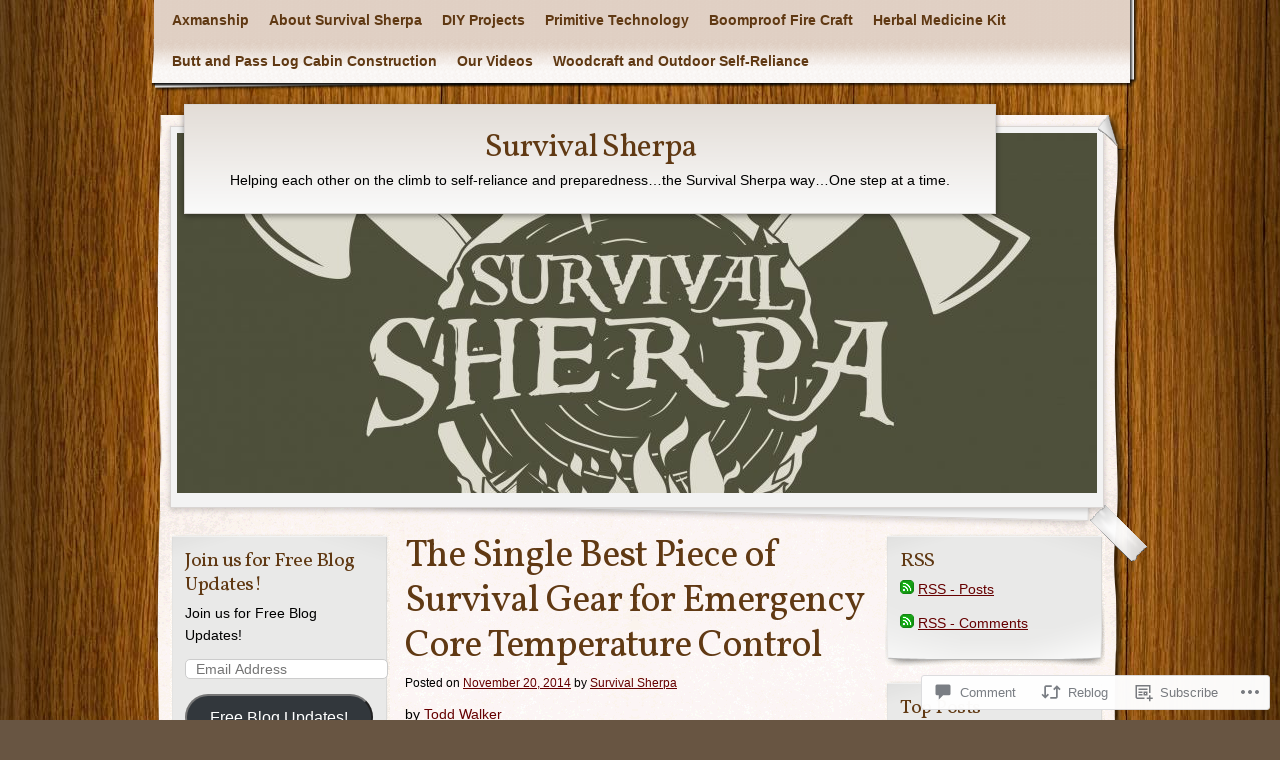

--- FILE ---
content_type: text/html; charset=UTF-8
request_url: https://survivalsherpa.wordpress.com/2014/11/20/the-single-best-piece-of-survival-gear-for-emergency-core-temperature-control/
body_size: 37594
content:
<!DOCTYPE html>
<!--[if IE 8]>
<html id="ie8" lang="en">
<![endif]-->
<!--[if !(IE 8)]><!-->
<html lang="en">
<!--<![endif]-->
<head>
	<meta charset="UTF-8" />
	<title>The Single Best Piece of Survival Gear for Emergency Core Temperature Control | Survival Sherpa</title>
	<link rel="profile" href="http://gmpg.org/xfn/11" />
	<link rel="pingback" href="https://survivalsherpa.wordpress.com/xmlrpc.php" />
	<meta name='robots' content='max-image-preview:large' />
<link rel='dns-prefetch' href='//s0.wp.com' />
<link rel='dns-prefetch' href='//widgets.wp.com' />
<link rel='dns-prefetch' href='//wordpress.com' />
<link rel='dns-prefetch' href='//fonts-api.wp.com' />
<link rel="alternate" type="application/rss+xml" title="Survival Sherpa &raquo; Feed" href="https://survivalsherpa.wordpress.com/feed/" />
<link rel="alternate" type="application/rss+xml" title="Survival Sherpa &raquo; Comments Feed" href="https://survivalsherpa.wordpress.com/comments/feed/" />
<link rel="alternate" type="application/rss+xml" title="Survival Sherpa &raquo; The Single Best Piece of Survival Gear for Emergency Core Temperature&nbsp;Control Comments Feed" href="https://survivalsherpa.wordpress.com/2014/11/20/the-single-best-piece-of-survival-gear-for-emergency-core-temperature-control/feed/" />
	<script type="text/javascript">
		/* <![CDATA[ */
		function addLoadEvent(func) {
			var oldonload = window.onload;
			if (typeof window.onload != 'function') {
				window.onload = func;
			} else {
				window.onload = function () {
					oldonload();
					func();
				}
			}
		}
		/* ]]> */
	</script>
	<link crossorigin='anonymous' rel='stylesheet' id='all-css-0-1' href='/_static/??-eJxtzEkKgDAQRNELGZs4EDfiWUJsxMzYHby+RARB3BQ8KD6cWZgUGSNDKCL7su2RwCJnbdxjCCnVWYtHggO9ZlxFTsQftYaogf+k3x2+4Vv1voRZqrHvpkHJwV5glDTa&cssminify=yes' type='text/css' media='all' />
<style id='wp-emoji-styles-inline-css'>

	img.wp-smiley, img.emoji {
		display: inline !important;
		border: none !important;
		box-shadow: none !important;
		height: 1em !important;
		width: 1em !important;
		margin: 0 0.07em !important;
		vertical-align: -0.1em !important;
		background: none !important;
		padding: 0 !important;
	}
/*# sourceURL=wp-emoji-styles-inline-css */
</style>
<link crossorigin='anonymous' rel='stylesheet' id='all-css-2-1' href='/wp-content/plugins/gutenberg-core/v22.2.0/build/styles/block-library/style.css?m=1764855221i&cssminify=yes' type='text/css' media='all' />
<style id='wp-block-library-inline-css'>
.has-text-align-justify {
	text-align:justify;
}
.has-text-align-justify{text-align:justify;}

/*# sourceURL=wp-block-library-inline-css */
</style><style id='wp-block-paragraph-inline-css'>
.is-small-text{font-size:.875em}.is-regular-text{font-size:1em}.is-large-text{font-size:2.25em}.is-larger-text{font-size:3em}.has-drop-cap:not(:focus):first-letter{float:left;font-size:8.4em;font-style:normal;font-weight:100;line-height:.68;margin:.05em .1em 0 0;text-transform:uppercase}body.rtl .has-drop-cap:not(:focus):first-letter{float:none;margin-left:.1em}p.has-drop-cap.has-background{overflow:hidden}:root :where(p.has-background){padding:1.25em 2.375em}:where(p.has-text-color:not(.has-link-color)) a{color:inherit}p.has-text-align-left[style*="writing-mode:vertical-lr"],p.has-text-align-right[style*="writing-mode:vertical-rl"]{rotate:180deg}
/*# sourceURL=/wp-content/plugins/gutenberg-core/v22.2.0/build/styles/block-library/paragraph/style.css */
</style>
<style id='wp-block-image-inline-css'>
.wp-block-image>a,.wp-block-image>figure>a{display:inline-block}.wp-block-image img{box-sizing:border-box;height:auto;max-width:100%;vertical-align:bottom}@media not (prefers-reduced-motion){.wp-block-image img.hide{visibility:hidden}.wp-block-image img.show{animation:show-content-image .4s}}.wp-block-image[style*=border-radius] img,.wp-block-image[style*=border-radius]>a{border-radius:inherit}.wp-block-image.has-custom-border img{box-sizing:border-box}.wp-block-image.aligncenter{text-align:center}.wp-block-image.alignfull>a,.wp-block-image.alignwide>a{width:100%}.wp-block-image.alignfull img,.wp-block-image.alignwide img{height:auto;width:100%}.wp-block-image .aligncenter,.wp-block-image .alignleft,.wp-block-image .alignright,.wp-block-image.aligncenter,.wp-block-image.alignleft,.wp-block-image.alignright{display:table}.wp-block-image .aligncenter>figcaption,.wp-block-image .alignleft>figcaption,.wp-block-image .alignright>figcaption,.wp-block-image.aligncenter>figcaption,.wp-block-image.alignleft>figcaption,.wp-block-image.alignright>figcaption{caption-side:bottom;display:table-caption}.wp-block-image .alignleft{float:left;margin:.5em 1em .5em 0}.wp-block-image .alignright{float:right;margin:.5em 0 .5em 1em}.wp-block-image .aligncenter{margin-left:auto;margin-right:auto}.wp-block-image :where(figcaption){margin-bottom:1em;margin-top:.5em}.wp-block-image.is-style-circle-mask img{border-radius:9999px}@supports ((-webkit-mask-image:none) or (mask-image:none)) or (-webkit-mask-image:none){.wp-block-image.is-style-circle-mask img{border-radius:0;-webkit-mask-image:url('data:image/svg+xml;utf8,<svg viewBox="0 0 100 100" xmlns="http://www.w3.org/2000/svg"><circle cx="50" cy="50" r="50"/></svg>');mask-image:url('data:image/svg+xml;utf8,<svg viewBox="0 0 100 100" xmlns="http://www.w3.org/2000/svg"><circle cx="50" cy="50" r="50"/></svg>');mask-mode:alpha;-webkit-mask-position:center;mask-position:center;-webkit-mask-repeat:no-repeat;mask-repeat:no-repeat;-webkit-mask-size:contain;mask-size:contain}}:root :where(.wp-block-image.is-style-rounded img,.wp-block-image .is-style-rounded img){border-radius:9999px}.wp-block-image figure{margin:0}.wp-lightbox-container{display:flex;flex-direction:column;position:relative}.wp-lightbox-container img{cursor:zoom-in}.wp-lightbox-container img:hover+button{opacity:1}.wp-lightbox-container button{align-items:center;backdrop-filter:blur(16px) saturate(180%);background-color:#5a5a5a40;border:none;border-radius:4px;cursor:zoom-in;display:flex;height:20px;justify-content:center;opacity:0;padding:0;position:absolute;right:16px;text-align:center;top:16px;width:20px;z-index:100}@media not (prefers-reduced-motion){.wp-lightbox-container button{transition:opacity .2s ease}}.wp-lightbox-container button:focus-visible{outline:3px auto #5a5a5a40;outline:3px auto -webkit-focus-ring-color;outline-offset:3px}.wp-lightbox-container button:hover{cursor:pointer;opacity:1}.wp-lightbox-container button:focus{opacity:1}.wp-lightbox-container button:focus,.wp-lightbox-container button:hover,.wp-lightbox-container button:not(:hover):not(:active):not(.has-background){background-color:#5a5a5a40;border:none}.wp-lightbox-overlay{box-sizing:border-box;cursor:zoom-out;height:100vh;left:0;overflow:hidden;position:fixed;top:0;visibility:hidden;width:100%;z-index:100000}.wp-lightbox-overlay .close-button{align-items:center;cursor:pointer;display:flex;justify-content:center;min-height:40px;min-width:40px;padding:0;position:absolute;right:calc(env(safe-area-inset-right) + 16px);top:calc(env(safe-area-inset-top) + 16px);z-index:5000000}.wp-lightbox-overlay .close-button:focus,.wp-lightbox-overlay .close-button:hover,.wp-lightbox-overlay .close-button:not(:hover):not(:active):not(.has-background){background:none;border:none}.wp-lightbox-overlay .lightbox-image-container{height:var(--wp--lightbox-container-height);left:50%;overflow:hidden;position:absolute;top:50%;transform:translate(-50%,-50%);transform-origin:top left;width:var(--wp--lightbox-container-width);z-index:9999999999}.wp-lightbox-overlay .wp-block-image{align-items:center;box-sizing:border-box;display:flex;height:100%;justify-content:center;margin:0;position:relative;transform-origin:0 0;width:100%;z-index:3000000}.wp-lightbox-overlay .wp-block-image img{height:var(--wp--lightbox-image-height);min-height:var(--wp--lightbox-image-height);min-width:var(--wp--lightbox-image-width);width:var(--wp--lightbox-image-width)}.wp-lightbox-overlay .wp-block-image figcaption{display:none}.wp-lightbox-overlay button{background:none;border:none}.wp-lightbox-overlay .scrim{background-color:#fff;height:100%;opacity:.9;position:absolute;width:100%;z-index:2000000}.wp-lightbox-overlay.active{visibility:visible}@media not (prefers-reduced-motion){.wp-lightbox-overlay.active{animation:turn-on-visibility .25s both}.wp-lightbox-overlay.active img{animation:turn-on-visibility .35s both}.wp-lightbox-overlay.show-closing-animation:not(.active){animation:turn-off-visibility .35s both}.wp-lightbox-overlay.show-closing-animation:not(.active) img{animation:turn-off-visibility .25s both}.wp-lightbox-overlay.zoom.active{animation:none;opacity:1;visibility:visible}.wp-lightbox-overlay.zoom.active .lightbox-image-container{animation:lightbox-zoom-in .4s}.wp-lightbox-overlay.zoom.active .lightbox-image-container img{animation:none}.wp-lightbox-overlay.zoom.active .scrim{animation:turn-on-visibility .4s forwards}.wp-lightbox-overlay.zoom.show-closing-animation:not(.active){animation:none}.wp-lightbox-overlay.zoom.show-closing-animation:not(.active) .lightbox-image-container{animation:lightbox-zoom-out .4s}.wp-lightbox-overlay.zoom.show-closing-animation:not(.active) .lightbox-image-container img{animation:none}.wp-lightbox-overlay.zoom.show-closing-animation:not(.active) .scrim{animation:turn-off-visibility .4s forwards}}@keyframes show-content-image{0%{visibility:hidden}99%{visibility:hidden}to{visibility:visible}}@keyframes turn-on-visibility{0%{opacity:0}to{opacity:1}}@keyframes turn-off-visibility{0%{opacity:1;visibility:visible}99%{opacity:0;visibility:visible}to{opacity:0;visibility:hidden}}@keyframes lightbox-zoom-in{0%{transform:translate(calc((-100vw + var(--wp--lightbox-scrollbar-width))/2 + var(--wp--lightbox-initial-left-position)),calc(-50vh + var(--wp--lightbox-initial-top-position))) scale(var(--wp--lightbox-scale))}to{transform:translate(-50%,-50%) scale(1)}}@keyframes lightbox-zoom-out{0%{transform:translate(-50%,-50%) scale(1);visibility:visible}99%{visibility:visible}to{transform:translate(calc((-100vw + var(--wp--lightbox-scrollbar-width))/2 + var(--wp--lightbox-initial-left-position)),calc(-50vh + var(--wp--lightbox-initial-top-position))) scale(var(--wp--lightbox-scale));visibility:hidden}}
/*# sourceURL=/wp-content/plugins/gutenberg-core/v22.2.0/build/styles/block-library/image/style.css */
</style>
<style id='global-styles-inline-css'>
:root{--wp--preset--aspect-ratio--square: 1;--wp--preset--aspect-ratio--4-3: 4/3;--wp--preset--aspect-ratio--3-4: 3/4;--wp--preset--aspect-ratio--3-2: 3/2;--wp--preset--aspect-ratio--2-3: 2/3;--wp--preset--aspect-ratio--16-9: 16/9;--wp--preset--aspect-ratio--9-16: 9/16;--wp--preset--color--black: #000000;--wp--preset--color--cyan-bluish-gray: #abb8c3;--wp--preset--color--white: #ffffff;--wp--preset--color--pale-pink: #f78da7;--wp--preset--color--vivid-red: #cf2e2e;--wp--preset--color--luminous-vivid-orange: #ff6900;--wp--preset--color--luminous-vivid-amber: #fcb900;--wp--preset--color--light-green-cyan: #7bdcb5;--wp--preset--color--vivid-green-cyan: #00d084;--wp--preset--color--pale-cyan-blue: #8ed1fc;--wp--preset--color--vivid-cyan-blue: #0693e3;--wp--preset--color--vivid-purple: #9b51e0;--wp--preset--gradient--vivid-cyan-blue-to-vivid-purple: linear-gradient(135deg,rgb(6,147,227) 0%,rgb(155,81,224) 100%);--wp--preset--gradient--light-green-cyan-to-vivid-green-cyan: linear-gradient(135deg,rgb(122,220,180) 0%,rgb(0,208,130) 100%);--wp--preset--gradient--luminous-vivid-amber-to-luminous-vivid-orange: linear-gradient(135deg,rgb(252,185,0) 0%,rgb(255,105,0) 100%);--wp--preset--gradient--luminous-vivid-orange-to-vivid-red: linear-gradient(135deg,rgb(255,105,0) 0%,rgb(207,46,46) 100%);--wp--preset--gradient--very-light-gray-to-cyan-bluish-gray: linear-gradient(135deg,rgb(238,238,238) 0%,rgb(169,184,195) 100%);--wp--preset--gradient--cool-to-warm-spectrum: linear-gradient(135deg,rgb(74,234,220) 0%,rgb(151,120,209) 20%,rgb(207,42,186) 40%,rgb(238,44,130) 60%,rgb(251,105,98) 80%,rgb(254,248,76) 100%);--wp--preset--gradient--blush-light-purple: linear-gradient(135deg,rgb(255,206,236) 0%,rgb(152,150,240) 100%);--wp--preset--gradient--blush-bordeaux: linear-gradient(135deg,rgb(254,205,165) 0%,rgb(254,45,45) 50%,rgb(107,0,62) 100%);--wp--preset--gradient--luminous-dusk: linear-gradient(135deg,rgb(255,203,112) 0%,rgb(199,81,192) 50%,rgb(65,88,208) 100%);--wp--preset--gradient--pale-ocean: linear-gradient(135deg,rgb(255,245,203) 0%,rgb(182,227,212) 50%,rgb(51,167,181) 100%);--wp--preset--gradient--electric-grass: linear-gradient(135deg,rgb(202,248,128) 0%,rgb(113,206,126) 100%);--wp--preset--gradient--midnight: linear-gradient(135deg,rgb(2,3,129) 0%,rgb(40,116,252) 100%);--wp--preset--font-size--small: 13px;--wp--preset--font-size--medium: 20px;--wp--preset--font-size--large: 36px;--wp--preset--font-size--x-large: 42px;--wp--preset--font-family--albert-sans: 'Albert Sans', sans-serif;--wp--preset--font-family--alegreya: Alegreya, serif;--wp--preset--font-family--arvo: Arvo, serif;--wp--preset--font-family--bodoni-moda: 'Bodoni Moda', serif;--wp--preset--font-family--bricolage-grotesque: 'Bricolage Grotesque', sans-serif;--wp--preset--font-family--cabin: Cabin, sans-serif;--wp--preset--font-family--chivo: Chivo, sans-serif;--wp--preset--font-family--commissioner: Commissioner, sans-serif;--wp--preset--font-family--cormorant: Cormorant, serif;--wp--preset--font-family--courier-prime: 'Courier Prime', monospace;--wp--preset--font-family--crimson-pro: 'Crimson Pro', serif;--wp--preset--font-family--dm-mono: 'DM Mono', monospace;--wp--preset--font-family--dm-sans: 'DM Sans', sans-serif;--wp--preset--font-family--dm-serif-display: 'DM Serif Display', serif;--wp--preset--font-family--domine: Domine, serif;--wp--preset--font-family--eb-garamond: 'EB Garamond', serif;--wp--preset--font-family--epilogue: Epilogue, sans-serif;--wp--preset--font-family--fahkwang: Fahkwang, sans-serif;--wp--preset--font-family--figtree: Figtree, sans-serif;--wp--preset--font-family--fira-sans: 'Fira Sans', sans-serif;--wp--preset--font-family--fjalla-one: 'Fjalla One', sans-serif;--wp--preset--font-family--fraunces: Fraunces, serif;--wp--preset--font-family--gabarito: Gabarito, system-ui;--wp--preset--font-family--ibm-plex-mono: 'IBM Plex Mono', monospace;--wp--preset--font-family--ibm-plex-sans: 'IBM Plex Sans', sans-serif;--wp--preset--font-family--ibarra-real-nova: 'Ibarra Real Nova', serif;--wp--preset--font-family--instrument-serif: 'Instrument Serif', serif;--wp--preset--font-family--inter: Inter, sans-serif;--wp--preset--font-family--josefin-sans: 'Josefin Sans', sans-serif;--wp--preset--font-family--jost: Jost, sans-serif;--wp--preset--font-family--libre-baskerville: 'Libre Baskerville', serif;--wp--preset--font-family--libre-franklin: 'Libre Franklin', sans-serif;--wp--preset--font-family--literata: Literata, serif;--wp--preset--font-family--lora: Lora, serif;--wp--preset--font-family--merriweather: Merriweather, serif;--wp--preset--font-family--montserrat: Montserrat, sans-serif;--wp--preset--font-family--newsreader: Newsreader, serif;--wp--preset--font-family--noto-sans-mono: 'Noto Sans Mono', sans-serif;--wp--preset--font-family--nunito: Nunito, sans-serif;--wp--preset--font-family--open-sans: 'Open Sans', sans-serif;--wp--preset--font-family--overpass: Overpass, sans-serif;--wp--preset--font-family--pt-serif: 'PT Serif', serif;--wp--preset--font-family--petrona: Petrona, serif;--wp--preset--font-family--piazzolla: Piazzolla, serif;--wp--preset--font-family--playfair-display: 'Playfair Display', serif;--wp--preset--font-family--plus-jakarta-sans: 'Plus Jakarta Sans', sans-serif;--wp--preset--font-family--poppins: Poppins, sans-serif;--wp--preset--font-family--raleway: Raleway, sans-serif;--wp--preset--font-family--roboto: Roboto, sans-serif;--wp--preset--font-family--roboto-slab: 'Roboto Slab', serif;--wp--preset--font-family--rubik: Rubik, sans-serif;--wp--preset--font-family--rufina: Rufina, serif;--wp--preset--font-family--sora: Sora, sans-serif;--wp--preset--font-family--source-sans-3: 'Source Sans 3', sans-serif;--wp--preset--font-family--source-serif-4: 'Source Serif 4', serif;--wp--preset--font-family--space-mono: 'Space Mono', monospace;--wp--preset--font-family--syne: Syne, sans-serif;--wp--preset--font-family--texturina: Texturina, serif;--wp--preset--font-family--urbanist: Urbanist, sans-serif;--wp--preset--font-family--work-sans: 'Work Sans', sans-serif;--wp--preset--spacing--20: 0.44rem;--wp--preset--spacing--30: 0.67rem;--wp--preset--spacing--40: 1rem;--wp--preset--spacing--50: 1.5rem;--wp--preset--spacing--60: 2.25rem;--wp--preset--spacing--70: 3.38rem;--wp--preset--spacing--80: 5.06rem;--wp--preset--shadow--natural: 6px 6px 9px rgba(0, 0, 0, 0.2);--wp--preset--shadow--deep: 12px 12px 50px rgba(0, 0, 0, 0.4);--wp--preset--shadow--sharp: 6px 6px 0px rgba(0, 0, 0, 0.2);--wp--preset--shadow--outlined: 6px 6px 0px -3px rgb(255, 255, 255), 6px 6px rgb(0, 0, 0);--wp--preset--shadow--crisp: 6px 6px 0px rgb(0, 0, 0);}:where(.is-layout-flex){gap: 0.5em;}:where(.is-layout-grid){gap: 0.5em;}body .is-layout-flex{display: flex;}.is-layout-flex{flex-wrap: wrap;align-items: center;}.is-layout-flex > :is(*, div){margin: 0;}body .is-layout-grid{display: grid;}.is-layout-grid > :is(*, div){margin: 0;}:where(.wp-block-columns.is-layout-flex){gap: 2em;}:where(.wp-block-columns.is-layout-grid){gap: 2em;}:where(.wp-block-post-template.is-layout-flex){gap: 1.25em;}:where(.wp-block-post-template.is-layout-grid){gap: 1.25em;}.has-black-color{color: var(--wp--preset--color--black) !important;}.has-cyan-bluish-gray-color{color: var(--wp--preset--color--cyan-bluish-gray) !important;}.has-white-color{color: var(--wp--preset--color--white) !important;}.has-pale-pink-color{color: var(--wp--preset--color--pale-pink) !important;}.has-vivid-red-color{color: var(--wp--preset--color--vivid-red) !important;}.has-luminous-vivid-orange-color{color: var(--wp--preset--color--luminous-vivid-orange) !important;}.has-luminous-vivid-amber-color{color: var(--wp--preset--color--luminous-vivid-amber) !important;}.has-light-green-cyan-color{color: var(--wp--preset--color--light-green-cyan) !important;}.has-vivid-green-cyan-color{color: var(--wp--preset--color--vivid-green-cyan) !important;}.has-pale-cyan-blue-color{color: var(--wp--preset--color--pale-cyan-blue) !important;}.has-vivid-cyan-blue-color{color: var(--wp--preset--color--vivid-cyan-blue) !important;}.has-vivid-purple-color{color: var(--wp--preset--color--vivid-purple) !important;}.has-black-background-color{background-color: var(--wp--preset--color--black) !important;}.has-cyan-bluish-gray-background-color{background-color: var(--wp--preset--color--cyan-bluish-gray) !important;}.has-white-background-color{background-color: var(--wp--preset--color--white) !important;}.has-pale-pink-background-color{background-color: var(--wp--preset--color--pale-pink) !important;}.has-vivid-red-background-color{background-color: var(--wp--preset--color--vivid-red) !important;}.has-luminous-vivid-orange-background-color{background-color: var(--wp--preset--color--luminous-vivid-orange) !important;}.has-luminous-vivid-amber-background-color{background-color: var(--wp--preset--color--luminous-vivid-amber) !important;}.has-light-green-cyan-background-color{background-color: var(--wp--preset--color--light-green-cyan) !important;}.has-vivid-green-cyan-background-color{background-color: var(--wp--preset--color--vivid-green-cyan) !important;}.has-pale-cyan-blue-background-color{background-color: var(--wp--preset--color--pale-cyan-blue) !important;}.has-vivid-cyan-blue-background-color{background-color: var(--wp--preset--color--vivid-cyan-blue) !important;}.has-vivid-purple-background-color{background-color: var(--wp--preset--color--vivid-purple) !important;}.has-black-border-color{border-color: var(--wp--preset--color--black) !important;}.has-cyan-bluish-gray-border-color{border-color: var(--wp--preset--color--cyan-bluish-gray) !important;}.has-white-border-color{border-color: var(--wp--preset--color--white) !important;}.has-pale-pink-border-color{border-color: var(--wp--preset--color--pale-pink) !important;}.has-vivid-red-border-color{border-color: var(--wp--preset--color--vivid-red) !important;}.has-luminous-vivid-orange-border-color{border-color: var(--wp--preset--color--luminous-vivid-orange) !important;}.has-luminous-vivid-amber-border-color{border-color: var(--wp--preset--color--luminous-vivid-amber) !important;}.has-light-green-cyan-border-color{border-color: var(--wp--preset--color--light-green-cyan) !important;}.has-vivid-green-cyan-border-color{border-color: var(--wp--preset--color--vivid-green-cyan) !important;}.has-pale-cyan-blue-border-color{border-color: var(--wp--preset--color--pale-cyan-blue) !important;}.has-vivid-cyan-blue-border-color{border-color: var(--wp--preset--color--vivid-cyan-blue) !important;}.has-vivid-purple-border-color{border-color: var(--wp--preset--color--vivid-purple) !important;}.has-vivid-cyan-blue-to-vivid-purple-gradient-background{background: var(--wp--preset--gradient--vivid-cyan-blue-to-vivid-purple) !important;}.has-light-green-cyan-to-vivid-green-cyan-gradient-background{background: var(--wp--preset--gradient--light-green-cyan-to-vivid-green-cyan) !important;}.has-luminous-vivid-amber-to-luminous-vivid-orange-gradient-background{background: var(--wp--preset--gradient--luminous-vivid-amber-to-luminous-vivid-orange) !important;}.has-luminous-vivid-orange-to-vivid-red-gradient-background{background: var(--wp--preset--gradient--luminous-vivid-orange-to-vivid-red) !important;}.has-very-light-gray-to-cyan-bluish-gray-gradient-background{background: var(--wp--preset--gradient--very-light-gray-to-cyan-bluish-gray) !important;}.has-cool-to-warm-spectrum-gradient-background{background: var(--wp--preset--gradient--cool-to-warm-spectrum) !important;}.has-blush-light-purple-gradient-background{background: var(--wp--preset--gradient--blush-light-purple) !important;}.has-blush-bordeaux-gradient-background{background: var(--wp--preset--gradient--blush-bordeaux) !important;}.has-luminous-dusk-gradient-background{background: var(--wp--preset--gradient--luminous-dusk) !important;}.has-pale-ocean-gradient-background{background: var(--wp--preset--gradient--pale-ocean) !important;}.has-electric-grass-gradient-background{background: var(--wp--preset--gradient--electric-grass) !important;}.has-midnight-gradient-background{background: var(--wp--preset--gradient--midnight) !important;}.has-small-font-size{font-size: var(--wp--preset--font-size--small) !important;}.has-medium-font-size{font-size: var(--wp--preset--font-size--medium) !important;}.has-large-font-size{font-size: var(--wp--preset--font-size--large) !important;}.has-x-large-font-size{font-size: var(--wp--preset--font-size--x-large) !important;}.has-albert-sans-font-family{font-family: var(--wp--preset--font-family--albert-sans) !important;}.has-alegreya-font-family{font-family: var(--wp--preset--font-family--alegreya) !important;}.has-arvo-font-family{font-family: var(--wp--preset--font-family--arvo) !important;}.has-bodoni-moda-font-family{font-family: var(--wp--preset--font-family--bodoni-moda) !important;}.has-bricolage-grotesque-font-family{font-family: var(--wp--preset--font-family--bricolage-grotesque) !important;}.has-cabin-font-family{font-family: var(--wp--preset--font-family--cabin) !important;}.has-chivo-font-family{font-family: var(--wp--preset--font-family--chivo) !important;}.has-commissioner-font-family{font-family: var(--wp--preset--font-family--commissioner) !important;}.has-cormorant-font-family{font-family: var(--wp--preset--font-family--cormorant) !important;}.has-courier-prime-font-family{font-family: var(--wp--preset--font-family--courier-prime) !important;}.has-crimson-pro-font-family{font-family: var(--wp--preset--font-family--crimson-pro) !important;}.has-dm-mono-font-family{font-family: var(--wp--preset--font-family--dm-mono) !important;}.has-dm-sans-font-family{font-family: var(--wp--preset--font-family--dm-sans) !important;}.has-dm-serif-display-font-family{font-family: var(--wp--preset--font-family--dm-serif-display) !important;}.has-domine-font-family{font-family: var(--wp--preset--font-family--domine) !important;}.has-eb-garamond-font-family{font-family: var(--wp--preset--font-family--eb-garamond) !important;}.has-epilogue-font-family{font-family: var(--wp--preset--font-family--epilogue) !important;}.has-fahkwang-font-family{font-family: var(--wp--preset--font-family--fahkwang) !important;}.has-figtree-font-family{font-family: var(--wp--preset--font-family--figtree) !important;}.has-fira-sans-font-family{font-family: var(--wp--preset--font-family--fira-sans) !important;}.has-fjalla-one-font-family{font-family: var(--wp--preset--font-family--fjalla-one) !important;}.has-fraunces-font-family{font-family: var(--wp--preset--font-family--fraunces) !important;}.has-gabarito-font-family{font-family: var(--wp--preset--font-family--gabarito) !important;}.has-ibm-plex-mono-font-family{font-family: var(--wp--preset--font-family--ibm-plex-mono) !important;}.has-ibm-plex-sans-font-family{font-family: var(--wp--preset--font-family--ibm-plex-sans) !important;}.has-ibarra-real-nova-font-family{font-family: var(--wp--preset--font-family--ibarra-real-nova) !important;}.has-instrument-serif-font-family{font-family: var(--wp--preset--font-family--instrument-serif) !important;}.has-inter-font-family{font-family: var(--wp--preset--font-family--inter) !important;}.has-josefin-sans-font-family{font-family: var(--wp--preset--font-family--josefin-sans) !important;}.has-jost-font-family{font-family: var(--wp--preset--font-family--jost) !important;}.has-libre-baskerville-font-family{font-family: var(--wp--preset--font-family--libre-baskerville) !important;}.has-libre-franklin-font-family{font-family: var(--wp--preset--font-family--libre-franklin) !important;}.has-literata-font-family{font-family: var(--wp--preset--font-family--literata) !important;}.has-lora-font-family{font-family: var(--wp--preset--font-family--lora) !important;}.has-merriweather-font-family{font-family: var(--wp--preset--font-family--merriweather) !important;}.has-montserrat-font-family{font-family: var(--wp--preset--font-family--montserrat) !important;}.has-newsreader-font-family{font-family: var(--wp--preset--font-family--newsreader) !important;}.has-noto-sans-mono-font-family{font-family: var(--wp--preset--font-family--noto-sans-mono) !important;}.has-nunito-font-family{font-family: var(--wp--preset--font-family--nunito) !important;}.has-open-sans-font-family{font-family: var(--wp--preset--font-family--open-sans) !important;}.has-overpass-font-family{font-family: var(--wp--preset--font-family--overpass) !important;}.has-pt-serif-font-family{font-family: var(--wp--preset--font-family--pt-serif) !important;}.has-petrona-font-family{font-family: var(--wp--preset--font-family--petrona) !important;}.has-piazzolla-font-family{font-family: var(--wp--preset--font-family--piazzolla) !important;}.has-playfair-display-font-family{font-family: var(--wp--preset--font-family--playfair-display) !important;}.has-plus-jakarta-sans-font-family{font-family: var(--wp--preset--font-family--plus-jakarta-sans) !important;}.has-poppins-font-family{font-family: var(--wp--preset--font-family--poppins) !important;}.has-raleway-font-family{font-family: var(--wp--preset--font-family--raleway) !important;}.has-roboto-font-family{font-family: var(--wp--preset--font-family--roboto) !important;}.has-roboto-slab-font-family{font-family: var(--wp--preset--font-family--roboto-slab) !important;}.has-rubik-font-family{font-family: var(--wp--preset--font-family--rubik) !important;}.has-rufina-font-family{font-family: var(--wp--preset--font-family--rufina) !important;}.has-sora-font-family{font-family: var(--wp--preset--font-family--sora) !important;}.has-source-sans-3-font-family{font-family: var(--wp--preset--font-family--source-sans-3) !important;}.has-source-serif-4-font-family{font-family: var(--wp--preset--font-family--source-serif-4) !important;}.has-space-mono-font-family{font-family: var(--wp--preset--font-family--space-mono) !important;}.has-syne-font-family{font-family: var(--wp--preset--font-family--syne) !important;}.has-texturina-font-family{font-family: var(--wp--preset--font-family--texturina) !important;}.has-urbanist-font-family{font-family: var(--wp--preset--font-family--urbanist) !important;}.has-work-sans-font-family{font-family: var(--wp--preset--font-family--work-sans) !important;}
/*# sourceURL=global-styles-inline-css */
</style>

<style id='classic-theme-styles-inline-css'>
/*! This file is auto-generated */
.wp-block-button__link{color:#fff;background-color:#32373c;border-radius:9999px;box-shadow:none;text-decoration:none;padding:calc(.667em + 2px) calc(1.333em + 2px);font-size:1.125em}.wp-block-file__button{background:#32373c;color:#fff;text-decoration:none}
/*# sourceURL=/wp-includes/css/classic-themes.min.css */
</style>
<link crossorigin='anonymous' rel='stylesheet' id='all-css-4-1' href='/_static/??-eJx9j8EOwjAIhl/IyvTgvBgfxXQtmZ2jbQrdfHxZll3U7ELgh48fYM7GpSgYBaiaPNY+RAaXCqpO2QroBKEPFkckHTs65gP8x+bgexTFecuN4HsfyWpjui4XZDYaKVQy8lQv3uMGlGzdy6i0rlgbQCnFrfmYMPpUwFZJZEWC+8GAi4OuhtHDhKVTaxWXN/m7Xo650+3UXprm3J6a6/ABpBt3RQ==&cssminify=yes' type='text/css' media='all' />
<link rel='stylesheet' id='verbum-gutenberg-css-css' href='https://widgets.wp.com/verbum-block-editor/block-editor.css?ver=1738686361' media='all' />
<link crossorigin='anonymous' rel='stylesheet' id='all-css-6-1' href='/_static/??/wp-content/mu-plugins/comment-likes/css/comment-likes.css,/i/noticons/noticons.css,/wp-content/themes/pub/adventure-journal/style.css?m=1741693321j&cssminify=yes' type='text/css' media='all' />
<link rel='stylesheet' id='adventurejournal-vollkorn-css' href='https://fonts-api.wp.com/css?family=Vollkorn%3A400%2C700&#038;ver=6.9-RC2-61304' media='all' />
<style id='jetpack_facebook_likebox-inline-css'>
.widget_facebook_likebox {
	overflow: hidden;
}

/*# sourceURL=/wp-content/mu-plugins/jetpack-plugin/moon/modules/widgets/facebook-likebox/style.css */
</style>
<link crossorigin='anonymous' rel='stylesheet' id='all-css-10-1' href='/_static/??-eJzTLy/QTc7PK0nNK9HPLdUtyClNz8wr1i9KTcrJTwcy0/WTi5G5ekCujj52Temp+bo5+cmJJZn5eSgc3bScxMwikFb7XFtDE1NLExMLc0OTLACohS2q&cssminify=yes' type='text/css' media='all' />
<link crossorigin='anonymous' rel='stylesheet' id='print-css-11-1' href='/wp-content/mu-plugins/global-print/global-print.css?m=1465851035i&cssminify=yes' type='text/css' media='print' />
<style id='jetpack-global-styles-frontend-style-inline-css'>
:root { --font-headings: unset; --font-base: unset; --font-headings-default: -apple-system,BlinkMacSystemFont,"Segoe UI",Roboto,Oxygen-Sans,Ubuntu,Cantarell,"Helvetica Neue",sans-serif; --font-base-default: -apple-system,BlinkMacSystemFont,"Segoe UI",Roboto,Oxygen-Sans,Ubuntu,Cantarell,"Helvetica Neue",sans-serif;}
/*# sourceURL=jetpack-global-styles-frontend-style-inline-css */
</style>
<link crossorigin='anonymous' rel='stylesheet' id='all-css-14-1' href='/_static/??-eJyNjcEKwjAQRH/IuFRT6kX8FNkmS5K6yQY3Qfx7bfEiXrwM82B4A49qnJRGpUHupnIPqSgs1Cq624chi6zhO5OCRryTR++fW00l7J3qDv43XVNxoOISsmEJol/wY2uR8vs3WggsM/I6uOTzMI3Hw8lOg11eUT1JKA==&cssminify=yes' type='text/css' media='all' />
<script type="text/javascript" id="jetpack_related-posts-js-extra">
/* <![CDATA[ */
var related_posts_js_options = {"post_heading":"h4"};
//# sourceURL=jetpack_related-posts-js-extra
/* ]]> */
</script>
<script type="text/javascript" id="wpcom-actionbar-placeholder-js-extra">
/* <![CDATA[ */
var actionbardata = {"siteID":"35164905","postID":"6529","siteURL":"https://survivalsherpa.wordpress.com","xhrURL":"https://survivalsherpa.wordpress.com/wp-admin/admin-ajax.php","nonce":"9ec3d00049","isLoggedIn":"","statusMessage":"","subsEmailDefault":"instantly","proxyScriptUrl":"https://s0.wp.com/wp-content/js/wpcom-proxy-request.js?m=1513050504i&amp;ver=20211021","shortlink":"https://wp.me/p2nxZT-1Hj","i18n":{"followedText":"New posts from this site will now appear in your \u003Ca href=\"https://wordpress.com/reader\"\u003EReader\u003C/a\u003E","foldBar":"Collapse this bar","unfoldBar":"Expand this bar","shortLinkCopied":"Shortlink copied to clipboard."}};
//# sourceURL=wpcom-actionbar-placeholder-js-extra
/* ]]> */
</script>
<script type="text/javascript" id="jetpack-mu-wpcom-settings-js-before">
/* <![CDATA[ */
var JETPACK_MU_WPCOM_SETTINGS = {"assetsUrl":"https://s0.wp.com/wp-content/mu-plugins/jetpack-mu-wpcom-plugin/moon/jetpack_vendor/automattic/jetpack-mu-wpcom/src/build/"};
//# sourceURL=jetpack-mu-wpcom-settings-js-before
/* ]]> */
</script>
<script crossorigin='anonymous' type='text/javascript'  src='/_static/??/wp-content/mu-plugins/jetpack-plugin/moon/_inc/build/related-posts/related-posts.min.js,/wp-content/js/rlt-proxy.js?m=1755006225j'></script>
<script type="text/javascript" id="rlt-proxy-js-after">
/* <![CDATA[ */
	rltInitialize( {"token":null,"iframeOrigins":["https:\/\/widgets.wp.com"]} );
//# sourceURL=rlt-proxy-js-after
/* ]]> */
</script>
<link rel="EditURI" type="application/rsd+xml" title="RSD" href="https://survivalsherpa.wordpress.com/xmlrpc.php?rsd" />
<meta name="generator" content="WordPress.com" />
<link rel="canonical" href="https://survivalsherpa.wordpress.com/2014/11/20/the-single-best-piece-of-survival-gear-for-emergency-core-temperature-control/" />
<link rel='shortlink' href='https://wp.me/p2nxZT-1Hj' />
<link rel="alternate" type="application/json+oembed" href="https://public-api.wordpress.com/oembed/?format=json&amp;url=https%3A%2F%2Fsurvivalsherpa.wordpress.com%2F2014%2F11%2F20%2Fthe-single-best-piece-of-survival-gear-for-emergency-core-temperature-control%2F&amp;for=wpcom-auto-discovery" /><link rel="alternate" type="application/xml+oembed" href="https://public-api.wordpress.com/oembed/?format=xml&amp;url=https%3A%2F%2Fsurvivalsherpa.wordpress.com%2F2014%2F11%2F20%2Fthe-single-best-piece-of-survival-gear-for-emergency-core-temperature-control%2F&amp;for=wpcom-auto-discovery" />
<!-- Jetpack Open Graph Tags -->
<meta property="og:type" content="article" />
<meta property="og:title" content="The Single Best Piece of Survival Gear for Emergency Core Temperature Control" />
<meta property="og:url" content="https://survivalsherpa.wordpress.com/2014/11/20/the-single-best-piece-of-survival-gear-for-emergency-core-temperature-control/" />
<meta property="og:description" content="by Todd Walker Mother Nature is always true to her nature. You can&#8217;t change her. She&#8217;s beautifully rugged, awe-inspiring, and occasionally deadly. Best be prepared when she tries to mak…" />
<meta property="article:published_time" content="2014-11-20T00:10:31+00:00" />
<meta property="article:modified_time" content="2018-01-30T10:48:41+00:00" />
<meta property="og:site_name" content="Survival Sherpa" />
<meta property="og:image" content="https://survivalsherpa.wordpress.com/wp-content/uploads/2014/11/ctc-best-gear.png" />
<meta property="og:image:width" content="470" />
<meta property="og:image:height" content="470" />
<meta property="og:image:alt" content="best-survival-gear-for-core-temperature-control" />
<meta property="og:locale" content="en_US" />
<meta property="fb:app_id" content="249643311490" />
<meta property="article:publisher" content="https://www.facebook.com/WordPresscom" />
<meta name="twitter:creator" content="@SurvivalSherpa" />
<meta name="twitter:site" content="@SurvivalSherpa" />
<meta name="twitter:text:title" content="The Single Best Piece of Survival Gear for Emergency Core Temperature&nbsp;Control" />
<meta name="twitter:image" content="https://survivalsherpa.wordpress.com/wp-content/uploads/2014/11/ctc-best-gear.png?w=640" />
<meta name="twitter:image:alt" content="best-survival-gear-for-core-temperature-control" />
<meta name="twitter:card" content="summary_large_image" />

<!-- End Jetpack Open Graph Tags -->
<link rel="shortcut icon" type="image/x-icon" href="https://s0.wp.com/i/favicon.ico?m=1713425267i" sizes="16x16 24x24 32x32 48x48" />
<link rel="icon" type="image/x-icon" href="https://s0.wp.com/i/favicon.ico?m=1713425267i" sizes="16x16 24x24 32x32 48x48" />
<link rel="apple-touch-icon" href="https://s0.wp.com/i/webclip.png?m=1713868326i" />
<link rel='openid.server' href='https://survivalsherpa.wordpress.com/?openidserver=1' />
<link rel='openid.delegate' href='https://survivalsherpa.wordpress.com/' />
<link rel="search" type="application/opensearchdescription+xml" href="https://survivalsherpa.wordpress.com/osd.xml" title="Survival Sherpa" />
<link rel="search" type="application/opensearchdescription+xml" href="https://s1.wp.com/opensearch.xml" title="WordPress.com" />
<meta name="theme-color" content="#685542" />
		<style type="text/css">
			.recentcomments a {
				display: inline !important;
				padding: 0 !important;
				margin: 0 !important;
			}

			table.recentcommentsavatartop img.avatar, table.recentcommentsavatarend img.avatar {
				border: 0px;
				margin: 0;
			}

			table.recentcommentsavatartop a, table.recentcommentsavatarend a {
				border: 0px !important;
				background-color: transparent !important;
			}

			td.recentcommentsavatarend, td.recentcommentsavatartop {
				padding: 0px 0px 1px 0px;
				margin: 0px;
			}

			td.recentcommentstextend {
				border: none !important;
				padding: 0px 0px 2px 10px;
			}

			.rtl td.recentcommentstextend {
				padding: 0px 10px 2px 0px;
			}

			td.recentcommentstexttop {
				border: none;
				padding: 0px 0px 0px 10px;
			}

			.rtl td.recentcommentstexttop {
				padding: 0px 10px 0px 0px;
			}
		</style>
		<meta name="description" content="by Todd Walker Mother Nature is always true to her nature. You can&#039;t change her. She&#039;s beautifully rugged, awe-inspiring, and occasionally deadly. Best be prepared when she tries to make your life miserable. Like duct tape and WD-40 in my tool box, there aren&#039;t many Core Temperature Control dilemmas my reusable emergency space blanket can&#039;t fix. This&hellip;" />
	<style>
	#wrapper-content {
		margin-top: -373px;
		padding-top: 375px;
	}
	</style>
<style type="text/css" id="custom-background-css">
body.custom-background { background-color: #685542; background-image: url("https://survivalsherpa.wordpress.com/wp-content/themes/pub/adventure-journal/images/mp-background-tile.jpg?m=1318271252i"); background-position: left top; background-size: auto; background-repeat: repeat; background-attachment: fixed; }
</style>
	<link crossorigin='anonymous' rel='stylesheet' id='all-css-0-3' href='/_static/??-eJyljtsKwkAMRH/IGmrR4oP4KbJNQ0m7u1k2WYp/b8Ubvnl5mxkOh4E5VSjRKBqEUiVfBo4KI1lyON07BJEIJ44InRecFHTmRHmNqiv43BCkL54U0GUpSv4JPYZvhbdLhX0PWjrFzMlYFvitrQPHX6/O3A9kCiapSqJLUjt7+le3cOaG7MIrXZXHcKjbbbNvd029GS+NzZzG&cssminify=yes' type='text/css' media='all' />
</head>
<body class="wp-singular post-template-default single single-post postid-6529 single-format-standard custom-background wp-theme-pubadventure-journal customizer-styles-applied col-3 jetpack-reblog-enabled">
	<div id="container">
		<div id="container2">
					<div id="menu" role="navigation">
				<span class="assistive-text">Main menu</span>
				<div class="skip-link screen-reader-text"><a href="#content" title="Skip to content">Skip to content</a></div>
				<div id="menu-wrap">
					<div id="nav-right"></div>
					<div class="menu-about-survival-sherpa-container"><ul id="menu-about-survival-sherpa" class="menu"><li id="menu-item-11555" class="menu-item menu-item-type-post_type menu-item-object-page menu-item-11555"><a href="https://survivalsherpa.wordpress.com/self-reliance-series/the-ax-manship-series/">Axmanship</a></li>
<li id="menu-item-52" class="menu-item menu-item-type-post_type menu-item-object-page menu-item-52"><a href="https://survivalsherpa.wordpress.com/about/">About Survival Sherpa</a></li>
<li id="menu-item-5746" class="menu-item menu-item-type-post_type menu-item-object-page menu-item-5746"><a href="https://survivalsherpa.wordpress.com/diy-projects/">DIY Projects</a></li>
<li id="menu-item-11559" class="menu-item menu-item-type-post_type menu-item-object-page menu-item-11559"><a href="https://survivalsherpa.wordpress.com/primitive-technology/">Primitive Technology</a></li>
<li id="menu-item-11560" class="menu-item menu-item-type-post_type menu-item-object-page menu-item-11560"><a href="https://survivalsherpa.wordpress.com/boomproof-fire-craft/">Boomproof Fire Craft</a></li>
<li id="menu-item-11561" class="menu-item menu-item-type-post_type menu-item-object-page menu-item-11561"><a href="https://survivalsherpa.wordpress.com/self-reliance-series/herbal-medicine-kit/">Herbal Medicine Kit</a></li>
<li id="menu-item-11584" class="menu-item menu-item-type-post_type menu-item-object-page menu-item-11584"><a href="https://survivalsherpa.wordpress.com/butt-and-pass-log-cabin-construction/">Butt and Pass Log Cabin Construction</a></li>
<li id="menu-item-11562" class="menu-item menu-item-type-post_type menu-item-object-page menu-item-11562"><a href="https://survivalsherpa.wordpress.com/our-videos/">Our Videos</a></li>
<li id="menu-item-11563" class="menu-item menu-item-type-post_type menu-item-object-page menu-item-11563"><a href="https://survivalsherpa.wordpress.com/bushcraft/">Woodcraft and Outdoor Self-Reliance</a></li>
</ul></div>					<div class="clear"></div>
				</div>
			</div>
			<div class="clear"></div>
			<div id="wrapper-top">
				<div id="page-curl"></div>
			</div>
			<div id="header">
				<div id="logo">
					<div id="site-title"><a href="https://survivalsherpa.wordpress.com/" title="Survival Sherpa" rel="home">Survival Sherpa</a></div>
					<div id="site-description">Helping each other on the climb to self-reliance and preparedness&#8230;the Survival Sherpa way&#8230;One step at a time.</div>
				</div>
				<div id="banner">
										<img src="https://survivalsherpa.wordpress.com/wp-content/uploads/2017/11/cropped-survivalsherpalogo.jpg" width="920" height="360" alt="" />
								</div>
			</div><!-- #header -->
		<div id="wrapper-content">
	<div id="content" class="clearfix">
		<div id="main-content">
			
				<div id="post-6529" class="post-6529 post type-post status-publish format-standard has-post-thumbnail hentry category-bushcraft category-camping category-doing-the-stuff-2 category-survival category-survival-skills tag-core-temperature-control tag-emergency-shleter tag-mors-kochanski-super-shelter tag-space-blanket tag-the-modified-super-shelter tag-the-super-shelter">
					<h1 class="entry-title">The Single Best Piece of Survival Gear for Emergency Core Temperature&nbsp;Control</h1>
					<div class="entry-meta">
						<span class="meta-prep meta-prep-author">Posted on</span> <a href="https://survivalsherpa.wordpress.com/2014/11/20/the-single-best-piece-of-survival-gear-for-emergency-core-temperature-control/" title="12:10 am" rel="bookmark"><span class="entry-date">November 20, 2014</span></a> <span class="meta-sep">by</span> <span class="author vcard"><a class="url fn n" href="https://survivalsherpa.wordpress.com/author/survivalsherpa/" title="View all posts by Survival Sherpa">Survival Sherpa</a></span>					</div><!-- .entry-meta -->

					<div class="entry-content" class="clearfix">
						<p>by <a title="About Survival Sherpa" href="https://survivalsherpa.wordpress.com/about/" target="_blank" rel="noopener">Todd Walker</a></p>
<p>Mother Nature is always true to her nature. You can&#8217;t change her. She&#8217;s beautifully rugged, awe-inspiring, and occasionally deadly. Best be prepared when she tries to make your life miserable.</p>
<p><a href="https://survivalsherpa.wordpress.com/wp-content/uploads/2014/11/ctc-best-gear.png"><img data-attachment-id="6533" data-permalink="https://survivalsherpa.wordpress.com/2014/11/20/the-single-best-piece-of-survival-gear-for-emergency-core-temperature-control/ctc-best-gear/" data-orig-file="https://survivalsherpa.wordpress.com/wp-content/uploads/2014/11/ctc-best-gear.png" data-orig-size="800,800" data-comments-opened="1" data-image-meta="{&quot;aperture&quot;:&quot;0&quot;,&quot;credit&quot;:&quot;&quot;,&quot;camera&quot;:&quot;&quot;,&quot;caption&quot;:&quot;&quot;,&quot;created_timestamp&quot;:&quot;0&quot;,&quot;copyright&quot;:&quot;&quot;,&quot;focal_length&quot;:&quot;0&quot;,&quot;iso&quot;:&quot;0&quot;,&quot;shutter_speed&quot;:&quot;0&quot;,&quot;title&quot;:&quot;&quot;,&quot;orientation&quot;:&quot;0&quot;}" data-image-title="The Single Best Piece of Survival Gear for Core Temperature Control" data-image-description="&lt;p&gt;The Single Best Piece of Survival Gear for Core Temperature Control&lt;/p&gt;
" data-image-caption="" data-medium-file="https://survivalsherpa.wordpress.com/wp-content/uploads/2014/11/ctc-best-gear.png?w=300" data-large-file="https://survivalsherpa.wordpress.com/wp-content/uploads/2014/11/ctc-best-gear.png?w=470" class="aligncenter size-large wp-image-6533" src="https://survivalsherpa.wordpress.com/wp-content/uploads/2014/11/ctc-best-gear.png?w=470&#038;h=470" alt="best-survival-gear-for-core-temperature-control" width="470" height="470" srcset="https://survivalsherpa.wordpress.com/wp-content/uploads/2014/11/ctc-best-gear.png?w=470 470w, https://survivalsherpa.wordpress.com/wp-content/uploads/2014/11/ctc-best-gear.png?w=150 150w, https://survivalsherpa.wordpress.com/wp-content/uploads/2014/11/ctc-best-gear.png?w=300 300w, https://survivalsherpa.wordpress.com/wp-content/uploads/2014/11/ctc-best-gear.png?w=768 768w, https://survivalsherpa.wordpress.com/wp-content/uploads/2014/11/ctc-best-gear.png 800w" sizes="(max-width: 470px) 100vw, 470px" /></a></p>
<p>Like duct tape and WD-40 in my tool box, there aren&#8217;t many Core Temperature Control dilemmas my reusable emergency space blanket can&#8217;t fix. This may be the best 12 ounces you can add to your hunting, hiking, camping, fishing, and/or 72 hour emergency kit.</p>
<p>Mors Kochanski, the Godfather of modern bushcraft, came up with a brilliant idea called <a title="super shelter" href="http://www.karamat.com/index.php/hikashop-menu-for-module-28/product/show/cid-110/name-e-book-a-survival-kit-shelter-the-super-shelter-and-some-of-its-variants/category_pathway-18" target="_blank" rel="noopener">The Super Shelter</a>. His design takes advantage of radiant heat from fire and a layer of clear plastic sheeting to help you survive extremely cold conditions.</p>
<p>Building The Super Shelter microclimate has been on my <a title="Doing the Stuff Network" href="https://survivalsherpa.wordpress.com/doing-the-stuff-network/" target="_blank" rel="noopener">Doing the Stuff</a> to-do list for a while now. Finally got some cold weather so decided to give it a test. Our midweek forecast is calling for a single digit windchill factor. A great time to put theory to the test.</p>
<h2><span style="color:#993300;">The Modified Super Shelter</span></h2>
<p>Here&#8217;s what you&#8217;ll need to construct your own&#8230;</p>
<ul>
<li>5 x 7 foot reusable emergency space blanket</li>
<li>4 tent stakes</li>
<li>Clear plastic sheeting &#8211; cheap painter&#8217;s drop clothes run around $3.50</li>
<li>25 feet of cordage</li>
<li>Ground insulation &#8211; 4 to 6 inches of compressed natural material or ground mat to battle conduction</li>
<li>Firewood &#8211; lots of it!</li>
</ul>
<p>First, set up a lean-to shelter with your emergency blanket. I won&#8217;t rehash this part. For more info on this set up, <a title="How to Make an Emergency Shelter in 5 Minutes or Less" href="https://survivalsherpa.wordpress.com/2014/10/23/how-to-make-an-emergency-shelter-in-5-minutes-or-less/" target="_blank" rel="noopener">click here</a>. Lay the clear plastic over the lean-to and secure to the two back tent stakes. Nothing fancy. I simply tied each corner to the stakes. Use cordage if you&#8217;d like.</p>
<div data-shortcode="caption" id="attachment_6542" style="width: 480px" class="wp-caption aligncenter"><a href="https://survivalsherpa.wordpress.com/wp-content/uploads/2014/11/img_0783.jpg"><img aria-describedby="caption-attachment-6542" data-attachment-id="6542" data-permalink="https://survivalsherpa.wordpress.com/2014/11/20/the-single-best-piece-of-survival-gear-for-emergency-core-temperature-control/img_0783/" data-orig-file="https://survivalsherpa.wordpress.com/wp-content/uploads/2014/11/img_0783.jpg" data-orig-size="3264,1836" data-comments-opened="1" data-image-meta="{&quot;aperture&quot;:&quot;2.2&quot;,&quot;credit&quot;:&quot;&quot;,&quot;camera&quot;:&quot;iPhone 5s&quot;,&quot;caption&quot;:&quot;&quot;,&quot;created_timestamp&quot;:&quot;1416347759&quot;,&quot;copyright&quot;:&quot;&quot;,&quot;focal_length&quot;:&quot;4.15&quot;,&quot;iso&quot;:&quot;320&quot;,&quot;shutter_speed&quot;:&quot;0.05&quot;,&quot;title&quot;:&quot;&quot;,&quot;orientation&quot;:&quot;1&quot;}" data-image-title="The Single Best Piece of Survival Gear for Emergency Core Temperature Control" data-image-description="&lt;p&gt;The Single Best Piece of Survival Gear for Emergency Core Temperature Control&lt;/p&gt;
" data-image-caption="" data-medium-file="https://survivalsherpa.wordpress.com/wp-content/uploads/2014/11/img_0783.jpg?w=300" data-large-file="https://survivalsherpa.wordpress.com/wp-content/uploads/2014/11/img_0783.jpg?w=470" class="wp-image-6542 size-large" src="https://survivalsherpa.wordpress.com/wp-content/uploads/2014/11/img_0783.jpg?w=470&#038;h=264" alt="best-emergency-core-temperature-control-gear" width="470" height="264" srcset="https://survivalsherpa.wordpress.com/wp-content/uploads/2014/11/img_0783.jpg?w=470 470w, https://survivalsherpa.wordpress.com/wp-content/uploads/2014/11/img_0783.jpg?w=940 940w, https://survivalsherpa.wordpress.com/wp-content/uploads/2014/11/img_0783.jpg?w=150 150w, https://survivalsherpa.wordpress.com/wp-content/uploads/2014/11/img_0783.jpg?w=300 300w, https://survivalsherpa.wordpress.com/wp-content/uploads/2014/11/img_0783.jpg?w=768 768w" sizes="(max-width: 470px) 100vw, 470px" /></a><p id="caption-attachment-6542" class="wp-caption-text">Starting my fire with duct tape</p></div>
<p>Use a 6 to 7 foot long log/stick to secure the front flap over the opening of the lean-to. Roll the stick into about a foot of the front flap until the plastic is plumb under your ridge line. This secures the flap and allows a quick escape in case you need to attend to an emergency during the night. If the stick is not too large, you could simple lift it to add fuel to the fire without leaving the shelter.</p>
<h2><span style="color:#993300;">The Test</span></h2>
<p>I kissed Dirt Road Girl goodnight around 9 PM, went out to my backyard bushcraft area and took a temperature reading inside the shelter&#8230; a brisk 24º F. For my northern friends, this may be shorts and sleeve weather, but in Georgia, that&#8217;s nippy. By morning, the mercury read 19º.</p>
<p>I advocate trading theory for ACTION. Doing the Stuff in a controlled environment (my backyard) with untested gear and designs prepares me before I actually need the skill or kit item for survival.</p>
<h2><span style="color:#993300;">Gotta Have Fire</span></h2>
<p>Onto the test. There&#8217;s no such thing as &#8220;cheating&#8221; when it comes to fire in a survival scenario. Start a sustainable fire any way you can. I used a few feet of Gorilla tape and my Bic lighter to ignite my smalls and burn my fuel-size wood.</p>
<p>For this survival shelter, be sure to collect enough firewood to last you through the night. How much do you need? More than you just collected. A pile of dead wood the size of your shelter may get you through a freezing evening.</p>
<p><a href="https://survivalsherpa.wordpress.com/wp-content/uploads/2014/11/img_0785.jpg"><img data-attachment-id="6543" data-permalink="https://survivalsherpa.wordpress.com/2014/11/20/the-single-best-piece-of-survival-gear-for-emergency-core-temperature-control/img_0785/" data-orig-file="https://survivalsherpa.wordpress.com/wp-content/uploads/2014/11/img_0785.jpg" data-orig-size="1755,1755" data-comments-opened="1" data-image-meta="{&quot;aperture&quot;:&quot;2.2&quot;,&quot;credit&quot;:&quot;&quot;,&quot;camera&quot;:&quot;iPhone 5s&quot;,&quot;caption&quot;:&quot;&quot;,&quot;created_timestamp&quot;:&quot;1416349574&quot;,&quot;copyright&quot;:&quot;&quot;,&quot;focal_length&quot;:&quot;4.15&quot;,&quot;iso&quot;:&quot;200&quot;,&quot;shutter_speed&quot;:&quot;0.033333333333333&quot;,&quot;title&quot;:&quot;&quot;,&quot;orientation&quot;:&quot;1&quot;}" data-image-title="The Single Best Piece of Survival Gear for Emergency Core Temperature Control" data-image-description="&lt;p&gt;The Single Best Piece of Survival Gear for Emergency Core Temperature Control&lt;/p&gt;
" data-image-caption="" data-medium-file="https://survivalsherpa.wordpress.com/wp-content/uploads/2014/11/img_0785.jpg?w=300" data-large-file="https://survivalsherpa.wordpress.com/wp-content/uploads/2014/11/img_0785.jpg?w=470" class="aligncenter size-large wp-image-6543" src="https://survivalsherpa.wordpress.com/wp-content/uploads/2014/11/img_0785.jpg?w=470&#038;h=470" alt="best-emergency-core-temperature-control-gear" width="470" height="470" srcset="https://survivalsherpa.wordpress.com/wp-content/uploads/2014/11/img_0785.jpg?w=470 470w, https://survivalsherpa.wordpress.com/wp-content/uploads/2014/11/img_0785.jpg?w=940 940w, https://survivalsherpa.wordpress.com/wp-content/uploads/2014/11/img_0785.jpg?w=150 150w, https://survivalsherpa.wordpress.com/wp-content/uploads/2014/11/img_0785.jpg?w=300 300w, https://survivalsherpa.wordpress.com/wp-content/uploads/2014/11/img_0785.jpg?w=768 768w" sizes="(max-width: 470px) 100vw, 470px" /></a></p>
<p>Ideally, you&#8217;d want a fire burning the length of The Super Shelter (6 to 7 feet). For this test, my fire was only 2 feet in length. Even with this short fire, the temps inside the shelter grew to 62 degrees in less than 10 minutes. A long fire will have you &#8220;smoothing it&#8221; in your skivvies! Yep, no photo documentation of that epic event last night.</p>
<h2><strong><span style="color:#993300;">Clothing and Cover</span></strong></h2>
<p>Outside your <em>first element of cover</em> (<strong>clothing</strong>), your lightweight, multifunctional space blanket is one of the best pieces of survival kit you can carry in the woods. If you&#8217;ve dressed properly for the weather, your clothing is all you&#8217;ll need to stay warm in The Super Shelter.</p>
<p>My layered clothing consisted of what I&#8217;d normally wear on a camping, hunting, or bushcraft outing in cold weather.</p>
<ul>
<li>Synthetic base layer top</li>
<li>Long sleeve under shirt</li>
<li>Long sleeve button shirt</li>
<li>Carhartt pants (medium-weight) &#8211; no synthetic base layer tonight since I was in my backyard</li>
<li>Sock liners and one pair of wool shocks (medium weight)</li>
<li>Pull-on leather boots</li>
<li><a title="100% Wool Army Blanket = Awesome Hunting Shirt" href="https://survivalsherpa.wordpress.com/2014/02/12/100-wool-army-blanket-awesome-hunting-shirt/" target="_blank" rel="noopener">Homemade wool hunting shirt from an Italian Army blanket</a></li>
<li>Wool Sherpa hat</li>
</ul>
<p>Lying in the shelter for 20 minutes, I began to peel layers&#8230; wool hat first. My hunting shirt became my pillow for my uncovered head. My biggest concern was my feet as they extended past my ground mat. Not an issue. My toes were toasty warm the entire 4 hour test.</p>
<p><a href="https://survivalsherpa.wordpress.com/wp-content/uploads/2014/11/img_0787.jpg"><img data-attachment-id="6544" data-permalink="https://survivalsherpa.wordpress.com/2014/11/20/the-single-best-piece-of-survival-gear-for-emergency-core-temperature-control/img_0787/" data-orig-file="https://survivalsherpa.wordpress.com/wp-content/uploads/2014/11/img_0787.jpg" data-orig-size="3264,2448" data-comments-opened="1" data-image-meta="{&quot;aperture&quot;:&quot;2.2&quot;,&quot;credit&quot;:&quot;&quot;,&quot;camera&quot;:&quot;iPhone 5s&quot;,&quot;caption&quot;:&quot;&quot;,&quot;created_timestamp&quot;:&quot;1416350057&quot;,&quot;copyright&quot;:&quot;&quot;,&quot;focal_length&quot;:&quot;4.15&quot;,&quot;iso&quot;:&quot;2000&quot;,&quot;shutter_speed&quot;:&quot;0.066666666666667&quot;,&quot;title&quot;:&quot;&quot;,&quot;orientation&quot;:&quot;1&quot;}" data-image-title="The Single Best Piece of Survival Gear for Emergency Core Temperature Control" data-image-description="&lt;p&gt;The Single Best Piece of Survival Gear for Emergency Core Temperature Control&lt;/p&gt;
" data-image-caption="" data-medium-file="https://survivalsherpa.wordpress.com/wp-content/uploads/2014/11/img_0787.jpg?w=300" data-large-file="https://survivalsherpa.wordpress.com/wp-content/uploads/2014/11/img_0787.jpg?w=470" loading="lazy" class="aligncenter size-large wp-image-6544" src="https://survivalsherpa.wordpress.com/wp-content/uploads/2014/11/img_0787.jpg?w=470&#038;h=352" alt="best-emergency-core-temperature-control-gear" width="470" height="352" srcset="https://survivalsherpa.wordpress.com/wp-content/uploads/2014/11/img_0787.jpg?w=470 470w, https://survivalsherpa.wordpress.com/wp-content/uploads/2014/11/img_0787.jpg?w=940 940w, https://survivalsherpa.wordpress.com/wp-content/uploads/2014/11/img_0787.jpg?w=150 150w, https://survivalsherpa.wordpress.com/wp-content/uploads/2014/11/img_0787.jpg?w=300 300w, https://survivalsherpa.wordpress.com/wp-content/uploads/2014/11/img_0787.jpg?w=768 768w" sizes="(max-width: 470px) 100vw, 470px" /></a></p>
<p>Why not the entire night? Remember what I said about firewood? I burned all my firewood and the shelter loses heat quickly without a radiant fire. Note to self&#8230; Get. More. Wood!</p>
<span class="embed-youtube" style="text-align:center; display: block;"><iframe class="youtube-player" width="854" height="510" src="https://www.youtube.com/embed/pRBH5k36keE?version=3&#038;rel=1&#038;showsearch=0&#038;showinfo=1&#038;iv_load_policy=1&#038;fs=1&#038;hl=en&#038;autohide=2&#038;wmode=transparent" allowfullscreen="true" style="border:0;" sandbox="allow-scripts allow-same-origin allow-popups allow-presentation allow-popups-to-escape-sandbox"></iframe></span>
<h2><span style="color:#993300;">Conclusions</span></h2>
<p>Keep in mind that this is not a long-term shelter. But for a 72-hour emergency, it is superb for Core Temperature Control. By the way, I discovered that a 9&#8242; x 12&#8242; foot painter&#8217;s tarp would have been enough to create this shelter. I went with a 20&#8242; x 25&#8242; to be sure.</p>
<p>Even for a half night stay, the modified Super Shelter design is totally worth packing two extra pounds for extreme cold weather outings!</p>
<p>Keep Doing the Stuff of Self-Reliance,</p>
<p>Todd</p>
<p>P.S. – You can also keep up with the Stuff we’re Doing on <a href="https://twitter.com/SurvivalSherpa" target="_blank" rel="nofollow noopener">Twitter</a>, <a href="http://pinterest.com/survivalsherpa/boards/" target="_blank" rel="nofollow noopener">Pinterest</a>, <a href="https://plus.google.com/u/0/109381385920929763809/posts" target="_blank" rel="nofollow noopener">Google +</a>, <a title="Survival Sherpa Youtube" href="https://www.youtube.com/channel/UCWVfOHJKdoqKF6Rcu6RrdDg" target="_blank" rel="noopener">YouTube</a> and our <a href="https://www.facebook.com/pages/Survival-Sherpa/407030939412013" target="_blank" rel="nofollow noopener">Facebook page</a>… and over at the <a href="https://survivalsherpa.wordpress.com/doing-the-stuff-network/" target="_blank" rel="noopener"><strong>Doing the Stuff Network</strong></a> on <a href="http://www.pinterest.com/survivalsherpa/doing-the-stuff-network/" target="_blank" rel="noopener">Pinterest</a>, <a href="https://plus.google.com/u/0/communities/118388960982973430821?cfem=1" target="_blank" rel="noopener">Google +</a>, and <a href="https://www.facebook.com/groups/198239787037646/" target="_blank" rel="noopener">Facebook</a>.</p>
<p>P.P.S – If you find value in our blog, Dirt Road Girl and I would appreciate your vote on <strong>Top Prepper Sites</strong>! You can vote daily by clicking <strong><a href="http://www.topprepperwebsites.com/vin.php?s=survivalsherpa" target="_blank" rel="noopener">here</a> </strong>or on the image below. Check out all the other value-adding sites while you’re there…</p>
<p><a href="http://www.topprepperwebsites.com/vin.php?s=survivalsherpa"><img src="https://i0.wp.com/www.topprepperwebsites.com/vote.gif" alt="" width="176" height="176" /></a></p>
<h4><em><b>Thanks for Sharing the Stuff!</b></em></h4>
<p><strong>Copyright:</strong> Content on this site (unless the work of a third-party) may be shared freely in digital form, in part or whole, for non-commercial use with a link back to this site crediting the author. <strong>All</strong> links in articles must remain intact as originally posted in order to be republished. If you are interested a third-party article, please contact the author directly for republishing information.</p>
<div id="jp-post-flair" class="sharedaddy sd-like-enabled sd-sharing-enabled"><div class="sharedaddy sd-sharing-enabled"><div class="robots-nocontent sd-block sd-social sd-social-icon sd-sharing"><h3 class="sd-title">Share the Stuff:</h3><div class="sd-content"><ul><li class="share-facebook"><a rel="nofollow noopener noreferrer"
				data-shared="sharing-facebook-6529"
				class="share-facebook sd-button share-icon no-text"
				href="https://survivalsherpa.wordpress.com/2014/11/20/the-single-best-piece-of-survival-gear-for-emergency-core-temperature-control/?share=facebook"
				target="_blank"
				aria-labelledby="sharing-facebook-6529"
				>
				<span id="sharing-facebook-6529" hidden>Click to share on Facebook (Opens in new window)</span>
				<span>Facebook</span>
			</a></li><li class="share-twitter"><a rel="nofollow noopener noreferrer"
				data-shared="sharing-twitter-6529"
				class="share-twitter sd-button share-icon no-text"
				href="https://survivalsherpa.wordpress.com/2014/11/20/the-single-best-piece-of-survival-gear-for-emergency-core-temperature-control/?share=twitter"
				target="_blank"
				aria-labelledby="sharing-twitter-6529"
				>
				<span id="sharing-twitter-6529" hidden>Click to share on X (Opens in new window)</span>
				<span>X</span>
			</a></li><li class="share-pinterest"><a rel="nofollow noopener noreferrer"
				data-shared="sharing-pinterest-6529"
				class="share-pinterest sd-button share-icon no-text"
				href="https://survivalsherpa.wordpress.com/2014/11/20/the-single-best-piece-of-survival-gear-for-emergency-core-temperature-control/?share=pinterest"
				target="_blank"
				aria-labelledby="sharing-pinterest-6529"
				>
				<span id="sharing-pinterest-6529" hidden>Click to share on Pinterest (Opens in new window)</span>
				<span>Pinterest</span>
			</a></li><li class="share-tumblr"><a rel="nofollow noopener noreferrer"
				data-shared="sharing-tumblr-6529"
				class="share-tumblr sd-button share-icon no-text"
				href="https://survivalsherpa.wordpress.com/2014/11/20/the-single-best-piece-of-survival-gear-for-emergency-core-temperature-control/?share=tumblr"
				target="_blank"
				aria-labelledby="sharing-tumblr-6529"
				>
				<span id="sharing-tumblr-6529" hidden>Click to share on Tumblr (Opens in new window)</span>
				<span>Tumblr</span>
			</a></li><li class="share-linkedin"><a rel="nofollow noopener noreferrer"
				data-shared="sharing-linkedin-6529"
				class="share-linkedin sd-button share-icon no-text"
				href="https://survivalsherpa.wordpress.com/2014/11/20/the-single-best-piece-of-survival-gear-for-emergency-core-temperature-control/?share=linkedin"
				target="_blank"
				aria-labelledby="sharing-linkedin-6529"
				>
				<span id="sharing-linkedin-6529" hidden>Click to share on LinkedIn (Opens in new window)</span>
				<span>LinkedIn</span>
			</a></li><li class="share-print"><a rel="nofollow noopener noreferrer"
				data-shared="sharing-print-6529"
				class="share-print sd-button share-icon no-text"
				href="https://survivalsherpa.wordpress.com/2014/11/20/the-single-best-piece-of-survival-gear-for-emergency-core-temperature-control/#print?share=print"
				target="_blank"
				aria-labelledby="sharing-print-6529"
				>
				<span id="sharing-print-6529" hidden>Click to print (Opens in new window)</span>
				<span>Print</span>
			</a></li><li><a href="#" class="sharing-anchor sd-button share-more"><span>More</span></a></li><li class="share-end"></li></ul><div class="sharing-hidden"><div class="inner" style="display: none;"><ul><li class="share-reddit"><a rel="nofollow noopener noreferrer"
				data-shared="sharing-reddit-6529"
				class="share-reddit sd-button share-icon no-text"
				href="https://survivalsherpa.wordpress.com/2014/11/20/the-single-best-piece-of-survival-gear-for-emergency-core-temperature-control/?share=reddit"
				target="_blank"
				aria-labelledby="sharing-reddit-6529"
				>
				<span id="sharing-reddit-6529" hidden>Click to share on Reddit (Opens in new window)</span>
				<span>Reddit</span>
			</a></li><li class="share-pocket"><a rel="nofollow noopener noreferrer"
				data-shared="sharing-pocket-6529"
				class="share-pocket sd-button share-icon no-text"
				href="https://survivalsherpa.wordpress.com/2014/11/20/the-single-best-piece-of-survival-gear-for-emergency-core-temperature-control/?share=pocket"
				target="_blank"
				aria-labelledby="sharing-pocket-6529"
				>
				<span id="sharing-pocket-6529" hidden>Click to share on Pocket (Opens in new window)</span>
				<span>Pocket</span>
			</a></li><li class="share-email"><a rel="nofollow noopener noreferrer"
				data-shared="sharing-email-6529"
				class="share-email sd-button share-icon no-text"
				href="mailto:?subject=%5BShared%20Post%5D%20The%20Single%20Best%20Piece%20of%20Survival%20Gear%20for%20Emergency%20Core%20Temperature%20Control&#038;body=https%3A%2F%2Fsurvivalsherpa.wordpress.com%2F2014%2F11%2F20%2Fthe-single-best-piece-of-survival-gear-for-emergency-core-temperature-control%2F&#038;share=email"
				target="_blank"
				aria-labelledby="sharing-email-6529"
				data-email-share-error-title="Do you have email set up?" data-email-share-error-text="If you&#039;re having problems sharing via email, you might not have email set up for your browser. You may need to create a new email yourself." data-email-share-nonce="ffd830ae13" data-email-share-track-url="https://survivalsherpa.wordpress.com/2014/11/20/the-single-best-piece-of-survival-gear-for-emergency-core-temperature-control/?share=email">
				<span id="sharing-email-6529" hidden>Click to email a link to a friend (Opens in new window)</span>
				<span>Email</span>
			</a></li><li class="share-end"></li></ul></div></div></div></div></div><div class='sharedaddy sd-block sd-like jetpack-likes-widget-wrapper jetpack-likes-widget-unloaded' id='like-post-wrapper-35164905-6529-694dcc8f80842' data-src='//widgets.wp.com/likes/index.html?ver=20251225#blog_id=35164905&amp;post_id=6529&amp;origin=survivalsherpa.wordpress.com&amp;obj_id=35164905-6529-694dcc8f80842' data-name='like-post-frame-35164905-6529-694dcc8f80842' data-title='Like or Reblog'><div class='likes-widget-placeholder post-likes-widget-placeholder' style='height: 55px;'><span class='button'><span>Like</span></span> <span class='loading'>Loading...</span></div><span class='sd-text-color'></span><a class='sd-link-color'></a></div>
<div id='jp-relatedposts' class='jp-relatedposts' >
	<h3 class="jp-relatedposts-headline"><em>Related</em></h3>
</div></div>					</div>

					<div class="entry-utility">
																					<span class="cat-links">
							<span class="entry-utility-prep entry-utility-prep-cat-links">Categories: </span> <a href="https://survivalsherpa.wordpress.com/category/bushcraft/" rel="category tag">Bushcraft</a>, <a href="https://survivalsherpa.wordpress.com/category/camping/" rel="category tag">Camping</a>, <a href="https://survivalsherpa.wordpress.com/category/doing-the-stuff-2/" rel="category tag">Doing the Stuff</a>, <a href="https://survivalsherpa.wordpress.com/category/survival/" rel="category tag">Survival</a>, <a href="https://survivalsherpa.wordpress.com/category/survival-skills/" rel="category tag">Survival Skills</a>						</span>
					
					<span class="meta-sep">|</span> <span class="tag-links"><span class="entry-utility-prep entry-utility-prep-tag-links">Tags: <a href="https://survivalsherpa.wordpress.com/tag/core-temperature-control/" rel="tag">Core Temperature Control</a>, <a href="https://survivalsherpa.wordpress.com/tag/emergency-shleter/" rel="tag">emergency shleter</a>, <a href="https://survivalsherpa.wordpress.com/tag/mors-kochanski-super-shelter/" rel="tag">Mors Kochanski Super Shelter</a>, <a href="https://survivalsherpa.wordpress.com/tag/space-blanket/" rel="tag">space blanket</a>, <a href="https://survivalsherpa.wordpress.com/tag/the-modified-super-shelter/" rel="tag">The Modified Super Shelter</a>, <a href="https://survivalsherpa.wordpress.com/tag/the-super-shelter/" rel="tag">The Super Shelter</a></span></span>
											<span class="meta-sep">|</span>
						<span class="comments-link"><a href="https://survivalsherpa.wordpress.com/2014/11/20/the-single-best-piece-of-survival-gear-for-emergency-core-temperature-control/#comments">29 Comments</a></span>
										</div><!-- .entry-utility -->

					<div id="nav-below-post" class="navigation clearfix">
						<h3 class="assistive-text">Post navigation</h3>
						<div class="nav-previous"><a href="https://survivalsherpa.wordpress.com/2014/11/12/how-to-build-a-sturdy-takedown-bucksaw/" rel="prev"><span class="meta-nav">&larr;</span> Older post</a></div>
						<div class="nav-next"><a href="https://survivalsherpa.wordpress.com/2014/11/24/5-tips-to-cure-nature-deficit-disorder-in-your-child/" rel="next">Newer post <span class="meta-nav">&rarr;</span></a></div>
					</div><!-- #nav-below -->

				</div>

					<div id="comments">
	
	
			<h3 id="comments-title">
			29 thoughts on &ldquo;<span>The Single Best Piece of Survival Gear for Emergency Core Temperature&nbsp;Control</span>&rdquo;		</h3>

		
		<ol class="commentlist clearfix">
				<li id="li-comment-17896" class="comment byuser comment-author-able1rescue even thread-even depth-1">
		<div id="comment-17896">
			<div class="comment-meta">
					<img referrerpolicy="no-referrer" alt='ABLE 1 Rescue Solutions LLC&#039;s avatar' src='https://0.gravatar.com/avatar/32eac5ce7e62d6ddcd3f8820c1d65ee2ad82ba187dce775b1ac3b29414d743f2?s=64&#038;d=identicon&#038;r=G' srcset='https://0.gravatar.com/avatar/32eac5ce7e62d6ddcd3f8820c1d65ee2ad82ba187dce775b1ac3b29414d743f2?s=64&#038;d=identicon&#038;r=G 1x, https://0.gravatar.com/avatar/32eac5ce7e62d6ddcd3f8820c1d65ee2ad82ba187dce775b1ac3b29414d743f2?s=96&#038;d=identicon&#038;r=G 1.5x, https://0.gravatar.com/avatar/32eac5ce7e62d6ddcd3f8820c1d65ee2ad82ba187dce775b1ac3b29414d743f2?s=128&#038;d=identicon&#038;r=G 2x, https://0.gravatar.com/avatar/32eac5ce7e62d6ddcd3f8820c1d65ee2ad82ba187dce775b1ac3b29414d743f2?s=192&#038;d=identicon&#038;r=G 3x, https://0.gravatar.com/avatar/32eac5ce7e62d6ddcd3f8820c1d65ee2ad82ba187dce775b1ac3b29414d743f2?s=256&#038;d=identicon&#038;r=G 4x' class='avatar avatar-64' height='64' width='64' loading='lazy' decoding='async' />
					<div class="comment-date"><a href="#comment-17896" title="Permanent Link">November 20, 2014</a></div>

									</div><!-- .comment-author .vcard -->

							</div>

			<div class="comment-body">
			<div class="comment-author">Able1 Rescue Solutions</div>
				<p>GREAT artical,</p>
<p id="comment-like-17896" data-liked=comment-not-liked class="comment-likes comment-not-liked"><a href="https://survivalsherpa.wordpress.com/2014/11/20/the-single-best-piece-of-survival-gear-for-emergency-core-temperature-control/?like_comment=17896&#038;_wpnonce=1608ad6b6f" class="comment-like-link needs-login" rel="nofollow" data-blog="35164905"><span>Like</span></a><span id="comment-like-count-17896" class="comment-like-feedback">Like</span></p>

				<div class="reply clearfix">
				<a rel="nofollow" class="comment-reply-link" href="https://survivalsherpa.wordpress.com/2014/11/20/the-single-best-piece-of-survival-gear-for-emergency-core-temperature-control/?replytocom=17896#respond" data-commentid="17896" data-postid="6529" data-belowelement="comment-17896" data-respondelement="respond" data-replyto="Reply to Able1 Rescue Solutions" aria-label="Reply to Able1 Rescue Solutions">Reply</a>				</div><!-- .reply -->

			</div>
		</li><!-- #comment-## -->

	<ul class="children">
	<li id="li-comment-17898" class="comment byuser comment-author-survivalsherpa bypostauthor odd alt depth-2">
		<div id="comment-17898">
			<div class="comment-meta">
					<img referrerpolicy="no-referrer" alt='Survival Sherpa&#039;s avatar' src='https://0.gravatar.com/avatar/30fe187b9f5416f6fc8349ce06efc61d718d6a7149738b78bda8b7ff909d7dfa?s=32&#038;d=identicon&#038;r=G' srcset='https://0.gravatar.com/avatar/30fe187b9f5416f6fc8349ce06efc61d718d6a7149738b78bda8b7ff909d7dfa?s=32&#038;d=identicon&#038;r=G 1x, https://0.gravatar.com/avatar/30fe187b9f5416f6fc8349ce06efc61d718d6a7149738b78bda8b7ff909d7dfa?s=48&#038;d=identicon&#038;r=G 1.5x, https://0.gravatar.com/avatar/30fe187b9f5416f6fc8349ce06efc61d718d6a7149738b78bda8b7ff909d7dfa?s=64&#038;d=identicon&#038;r=G 2x, https://0.gravatar.com/avatar/30fe187b9f5416f6fc8349ce06efc61d718d6a7149738b78bda8b7ff909d7dfa?s=96&#038;d=identicon&#038;r=G 3x, https://0.gravatar.com/avatar/30fe187b9f5416f6fc8349ce06efc61d718d6a7149738b78bda8b7ff909d7dfa?s=128&#038;d=identicon&#038;r=G 4x' class='avatar avatar-32' height='32' width='32' loading='lazy' decoding='async' />
					<div class="comment-date"><a href="#comment-17898" title="Permanent Link">November 20, 2014</a></div>

									</div><!-- .comment-author .vcard -->

							</div>

			<div class="comment-body">
			<div class="comment-author"><a href="https://survivalsherpa.wordpress.com/" class="url" rel="ugc">Survival Sherpa</a></div>
				<p>Thanks Able! </p>
<p id="comment-like-17898" data-liked=comment-not-liked class="comment-likes comment-not-liked"><a href="https://survivalsherpa.wordpress.com/2014/11/20/the-single-best-piece-of-survival-gear-for-emergency-core-temperature-control/?like_comment=17898&#038;_wpnonce=2d8a5a9bc3" class="comment-like-link needs-login" rel="nofollow" data-blog="35164905"><span>Like</span></a><span id="comment-like-count-17898" class="comment-like-feedback">Like</span></p>

				<div class="reply clearfix">
				<a rel="nofollow" class="comment-reply-link" href="https://survivalsherpa.wordpress.com/2014/11/20/the-single-best-piece-of-survival-gear-for-emergency-core-temperature-control/?replytocom=17898#respond" data-commentid="17898" data-postid="6529" data-belowelement="comment-17898" data-respondelement="respond" data-replyto="Reply to Survival Sherpa" aria-label="Reply to Survival Sherpa">Reply</a>				</div><!-- .reply -->

			</div>
		</li><!-- #comment-## -->

	</li><!-- #comment-## -->
</ul><!-- .children -->
</li><!-- #comment-## -->
	<li class="post pingback">
		<p>Pingback: <a href="http://modern-homesteader.com/the-single-best-piece-of-survival-gear-for-emergency-core-temperature-control/" class="url" rel="ugc external nofollow">The Single Best Piece of Survival Gear for Emergency Core Temperature Control | Modern Homesteader</a></p>
			</li><!-- #comment-## -->
	<li id="li-comment-17902" class="comment byuser comment-author-jessicaabrunowaybeyondfedup even thread-odd thread-alt depth-1">
		<div id="comment-17902">
			<div class="comment-meta">
					<img referrerpolicy="no-referrer" alt='Jessica A Bruno (waybeyondfedup)&#039;s avatar' src='https://0.gravatar.com/avatar/910424cf3bd68fb47773077ee665f823bcee3c61a72e395e6ccd04c0a632db67?s=64&#038;d=identicon&#038;r=G' srcset='https://0.gravatar.com/avatar/910424cf3bd68fb47773077ee665f823bcee3c61a72e395e6ccd04c0a632db67?s=64&#038;d=identicon&#038;r=G 1x, https://0.gravatar.com/avatar/910424cf3bd68fb47773077ee665f823bcee3c61a72e395e6ccd04c0a632db67?s=96&#038;d=identicon&#038;r=G 1.5x, https://0.gravatar.com/avatar/910424cf3bd68fb47773077ee665f823bcee3c61a72e395e6ccd04c0a632db67?s=128&#038;d=identicon&#038;r=G 2x, https://0.gravatar.com/avatar/910424cf3bd68fb47773077ee665f823bcee3c61a72e395e6ccd04c0a632db67?s=192&#038;d=identicon&#038;r=G 3x, https://0.gravatar.com/avatar/910424cf3bd68fb47773077ee665f823bcee3c61a72e395e6ccd04c0a632db67?s=256&#038;d=identicon&#038;r=G 4x' class='avatar avatar-64' height='64' width='64' loading='lazy' decoding='async' />
					<div class="comment-date"><a href="#comment-17902" title="Permanent Link">November 20, 2014</a></div>

									</div><!-- .comment-author .vcard -->

							</div>

			<div class="comment-body">
			<div class="comment-author">Jessica A Bruno (waybeyondfedup)</div>
				<p>Reblogged this on <a href="http://jessicaabrunowaybeyondfedup.wordpress.com/2014/11/19/the-single-best-piece-of-survival-gear-for-emergency-core-temperature-control/" rel="nofollow">Jessica A Bruno (waybeyondfedup)</a>.</p>
<p id="comment-like-17902" data-liked=comment-not-liked class="comment-likes comment-not-liked"><a href="https://survivalsherpa.wordpress.com/2014/11/20/the-single-best-piece-of-survival-gear-for-emergency-core-temperature-control/?like_comment=17902&#038;_wpnonce=1b012970dd" class="comment-like-link needs-login" rel="nofollow" data-blog="35164905"><span>Like</span></a><span id="comment-like-count-17902" class="comment-like-feedback">Like</span></p>

				<div class="reply clearfix">
				<a rel="nofollow" class="comment-reply-link" href="https://survivalsherpa.wordpress.com/2014/11/20/the-single-best-piece-of-survival-gear-for-emergency-core-temperature-control/?replytocom=17902#respond" data-commentid="17902" data-postid="6529" data-belowelement="comment-17902" data-respondelement="respond" data-replyto="Reply to Jessica A Bruno (waybeyondfedup)" aria-label="Reply to Jessica A Bruno (waybeyondfedup)">Reply</a>				</div><!-- .reply -->

			</div>
		</li><!-- #comment-## -->

	</li><!-- #comment-## -->
	<li id="li-comment-17913" class="comment byuser comment-author-rowanoathkeepers odd alt thread-even depth-1">
		<div id="comment-17913">
			<div class="comment-meta">
					<img referrerpolicy="no-referrer" alt='Rowan Oath Keepers&#039;s avatar' src='https://0.gravatar.com/avatar/6dd159fdeff9cdde59fac1ac8b5e5fb6736c3626f07965856c7b89fe3f01774c?s=64&#038;d=identicon&#038;r=G' srcset='https://0.gravatar.com/avatar/6dd159fdeff9cdde59fac1ac8b5e5fb6736c3626f07965856c7b89fe3f01774c?s=64&#038;d=identicon&#038;r=G 1x, https://0.gravatar.com/avatar/6dd159fdeff9cdde59fac1ac8b5e5fb6736c3626f07965856c7b89fe3f01774c?s=96&#038;d=identicon&#038;r=G 1.5x, https://0.gravatar.com/avatar/6dd159fdeff9cdde59fac1ac8b5e5fb6736c3626f07965856c7b89fe3f01774c?s=128&#038;d=identicon&#038;r=G 2x, https://0.gravatar.com/avatar/6dd159fdeff9cdde59fac1ac8b5e5fb6736c3626f07965856c7b89fe3f01774c?s=192&#038;d=identicon&#038;r=G 3x, https://0.gravatar.com/avatar/6dd159fdeff9cdde59fac1ac8b5e5fb6736c3626f07965856c7b89fe3f01774c?s=256&#038;d=identicon&#038;r=G 4x' class='avatar avatar-64' height='64' width='64' loading='lazy' decoding='async' />
					<div class="comment-date"><a href="#comment-17913" title="Permanent Link">November 20, 2014</a></div>

									</div><!-- .comment-author .vcard -->

							</div>

			<div class="comment-body">
			<div class="comment-author"><a href="http://rowanoathkeepers.wordpress.com" class="url" rel="ugc external nofollow">Rowan Oath Keepers</a></div>
				<p>Reblogged this on <a href="http://rowanoathkeepers.com/2014/11/20/the-single-best-piece-of-survival-gear-for-emergency-core-temperature-control/" rel="nofollow">ROWAN OATH KEEPERS</a>.</p>
<p id="comment-like-17913" data-liked=comment-not-liked class="comment-likes comment-not-liked"><a href="https://survivalsherpa.wordpress.com/2014/11/20/the-single-best-piece-of-survival-gear-for-emergency-core-temperature-control/?like_comment=17913&#038;_wpnonce=32f6e19b88" class="comment-like-link needs-login" rel="nofollow" data-blog="35164905"><span>Like</span></a><span id="comment-like-count-17913" class="comment-like-feedback">Like</span></p>

				<div class="reply clearfix">
				<a rel="nofollow" class="comment-reply-link" href="https://survivalsherpa.wordpress.com/2014/11/20/the-single-best-piece-of-survival-gear-for-emergency-core-temperature-control/?replytocom=17913#respond" data-commentid="17913" data-postid="6529" data-belowelement="comment-17913" data-respondelement="respond" data-replyto="Reply to Rowan Oath Keepers" aria-label="Reply to Rowan Oath Keepers">Reply</a>				</div><!-- .reply -->

			</div>
		</li><!-- #comment-## -->

	</li><!-- #comment-## -->
	<li class="post pingback">
		<p>Pingback: <a href="http://www.thepreparednesspodcast.com/prepper-news-watch-for-november-20-2014/" class="url" rel="ugc external nofollow">Prepper News Watch for November 20, 2014 | The Preparedness Podcast</a></p>
			</li><!-- #comment-## -->
	<li class="post pingback">
		<p>Pingback: <a href="http://preparedbloggers.com/single-best-piece-survival-gear-emergency-core-temperature-control/" class="url" rel="ugc external nofollow">The Single Best Piece of Survival Gear for Emergency Core Temperature Control - Prepared Bloggers</a></p>
			</li><!-- #comment-## -->
	<li id="li-comment-18090" class="comment even thread-odd thread-alt depth-1">
		<div id="comment-18090">
			<div class="comment-meta">
					<img referrerpolicy="no-referrer" alt='Jen&#039;s avatar' src='https://0.gravatar.com/avatar/696605f12bb0f084d5d9f70d8f96e19a20a3faee8715057baf292d9f4b4f7ec4?s=64&#038;d=identicon&#038;r=G' srcset='https://0.gravatar.com/avatar/696605f12bb0f084d5d9f70d8f96e19a20a3faee8715057baf292d9f4b4f7ec4?s=64&#038;d=identicon&#038;r=G 1x, https://0.gravatar.com/avatar/696605f12bb0f084d5d9f70d8f96e19a20a3faee8715057baf292d9f4b4f7ec4?s=96&#038;d=identicon&#038;r=G 1.5x, https://0.gravatar.com/avatar/696605f12bb0f084d5d9f70d8f96e19a20a3faee8715057baf292d9f4b4f7ec4?s=128&#038;d=identicon&#038;r=G 2x, https://0.gravatar.com/avatar/696605f12bb0f084d5d9f70d8f96e19a20a3faee8715057baf292d9f4b4f7ec4?s=192&#038;d=identicon&#038;r=G 3x, https://0.gravatar.com/avatar/696605f12bb0f084d5d9f70d8f96e19a20a3faee8715057baf292d9f4b4f7ec4?s=256&#038;d=identicon&#038;r=G 4x' class='avatar avatar-64' height='64' width='64' loading='lazy' decoding='async' />
					<div class="comment-date"><a href="#comment-18090" title="Permanent Link">December 1, 2014</a></div>

									</div><!-- .comment-author .vcard -->

							</div>

			<div class="comment-body">
			<div class="comment-author"><a href="http://24-7-home-security.com" class="url" rel="ugc external nofollow">Jen</a></div>
				<p>I didn&#8217;t realize that tape was good for starting fires.  Thanks for that tip.  Does any duct tape work (except the metal stuff, obviously)?</p>
<p id="comment-like-18090" data-liked=comment-not-liked class="comment-likes comment-not-liked"><a href="https://survivalsherpa.wordpress.com/2014/11/20/the-single-best-piece-of-survival-gear-for-emergency-core-temperature-control/?like_comment=18090&#038;_wpnonce=a082f2b314" class="comment-like-link needs-login" rel="nofollow" data-blog="35164905"><span>Like</span></a><span id="comment-like-count-18090" class="comment-like-feedback">Like</span></p>

				<div class="reply clearfix">
				<a rel="nofollow" class="comment-reply-link" href="https://survivalsherpa.wordpress.com/2014/11/20/the-single-best-piece-of-survival-gear-for-emergency-core-temperature-control/?replytocom=18090#respond" data-commentid="18090" data-postid="6529" data-belowelement="comment-18090" data-respondelement="respond" data-replyto="Reply to Jen" aria-label="Reply to Jen">Reply</a>				</div><!-- .reply -->

			</div>
		</li><!-- #comment-## -->

	<ul class="children">
	<li id="li-comment-18139" class="comment byuser comment-author-survivalsherpa bypostauthor odd alt depth-2">
		<div id="comment-18139">
			<div class="comment-meta">
					<img referrerpolicy="no-referrer" alt='Survival Sherpa&#039;s avatar' src='https://0.gravatar.com/avatar/30fe187b9f5416f6fc8349ce06efc61d718d6a7149738b78bda8b7ff909d7dfa?s=32&#038;d=identicon&#038;r=G' srcset='https://0.gravatar.com/avatar/30fe187b9f5416f6fc8349ce06efc61d718d6a7149738b78bda8b7ff909d7dfa?s=32&#038;d=identicon&#038;r=G 1x, https://0.gravatar.com/avatar/30fe187b9f5416f6fc8349ce06efc61d718d6a7149738b78bda8b7ff909d7dfa?s=48&#038;d=identicon&#038;r=G 1.5x, https://0.gravatar.com/avatar/30fe187b9f5416f6fc8349ce06efc61d718d6a7149738b78bda8b7ff909d7dfa?s=64&#038;d=identicon&#038;r=G 2x, https://0.gravatar.com/avatar/30fe187b9f5416f6fc8349ce06efc61d718d6a7149738b78bda8b7ff909d7dfa?s=96&#038;d=identicon&#038;r=G 3x, https://0.gravatar.com/avatar/30fe187b9f5416f6fc8349ce06efc61d718d6a7149738b78bda8b7ff909d7dfa?s=128&#038;d=identicon&#038;r=G 4x' class='avatar avatar-32' height='32' width='32' loading='lazy' decoding='async' />
					<div class="comment-date"><a href="#comment-18139" title="Permanent Link">December 3, 2014</a></div>

									</div><!-- .comment-author .vcard -->

							</div>

			<div class="comment-body">
			<div class="comment-author"><a href="https://survivalsherpa.wordpress.com/" class="url" rel="ugc">Survival Sherpa</a></div>
				<p>Yup. It is one multifunctional piece of kit. Jen.</p>
<p id="comment-like-18139" data-liked=comment-not-liked class="comment-likes comment-not-liked"><a href="https://survivalsherpa.wordpress.com/2014/11/20/the-single-best-piece-of-survival-gear-for-emergency-core-temperature-control/?like_comment=18139&#038;_wpnonce=8844b25b60" class="comment-like-link needs-login" rel="nofollow" data-blog="35164905"><span>Like</span></a><span id="comment-like-count-18139" class="comment-like-feedback">Like</span></p>

				<div class="reply clearfix">
				<a rel="nofollow" class="comment-reply-link" href="https://survivalsherpa.wordpress.com/2014/11/20/the-single-best-piece-of-survival-gear-for-emergency-core-temperature-control/?replytocom=18139#respond" data-commentid="18139" data-postid="6529" data-belowelement="comment-18139" data-respondelement="respond" data-replyto="Reply to Survival Sherpa" aria-label="Reply to Survival Sherpa">Reply</a>				</div><!-- .reply -->

			</div>
		</li><!-- #comment-## -->

	</li><!-- #comment-## -->
</ul><!-- .children -->
</li><!-- #comment-## -->
	<li id="li-comment-18467" class="comment even thread-even depth-1">
		<div id="comment-18467">
			<div class="comment-meta">
					<img referrerpolicy="no-referrer" alt='Caroline Cooper&#039;s avatar' src='https://2.gravatar.com/avatar/24bc148187a181c055439e8d5121ca97c667e1bc13aff383d9acc3226dfb3a0f?s=64&#038;d=identicon&#038;r=G' srcset='https://2.gravatar.com/avatar/24bc148187a181c055439e8d5121ca97c667e1bc13aff383d9acc3226dfb3a0f?s=64&#038;d=identicon&#038;r=G 1x, https://2.gravatar.com/avatar/24bc148187a181c055439e8d5121ca97c667e1bc13aff383d9acc3226dfb3a0f?s=96&#038;d=identicon&#038;r=G 1.5x, https://2.gravatar.com/avatar/24bc148187a181c055439e8d5121ca97c667e1bc13aff383d9acc3226dfb3a0f?s=128&#038;d=identicon&#038;r=G 2x, https://2.gravatar.com/avatar/24bc148187a181c055439e8d5121ca97c667e1bc13aff383d9acc3226dfb3a0f?s=192&#038;d=identicon&#038;r=G 3x, https://2.gravatar.com/avatar/24bc148187a181c055439e8d5121ca97c667e1bc13aff383d9acc3226dfb3a0f?s=256&#038;d=identicon&#038;r=G 4x' class='avatar avatar-64' height='64' width='64' loading='lazy' decoding='async' />
					<div class="comment-date"><a href="#comment-18467" title="Permanent Link">December 15, 2014</a></div>

									</div><!-- .comment-author .vcard -->

							</div>

			<div class="comment-body">
			<div class="comment-author">Caroline Cooper</div>
				<p>Hi, Todd. I have just finished Mors Kochanski&#8217;s classic book &#8220;Bushcraft&#8221;. Bloody incredible, especially for people of the boreal forest. </p>
<p>I was wondering if you have has a chance to read Mors Kochanski&#8217;s ebook &#8220;Basic Safe Travel and Boreal Survival Handbook&#8221;. If you haven&#8217;t read it, I would highly recommend the ebook, though I wish I could have a &#8220;real&#8221; book to carry around.  </p>
<p>I hope you are having a great December! 🙂</p>
<p id="comment-like-18467" data-liked=comment-not-liked class="comment-likes comment-not-liked"><a href="https://survivalsherpa.wordpress.com/2014/11/20/the-single-best-piece-of-survival-gear-for-emergency-core-temperature-control/?like_comment=18467&#038;_wpnonce=2bfed0c1c9" class="comment-like-link needs-login" rel="nofollow" data-blog="35164905"><span>Like</span></a><span id="comment-like-count-18467" class="comment-like-feedback">Like</span></p>

				<div class="reply clearfix">
				<a rel="nofollow" class="comment-reply-link" href="https://survivalsherpa.wordpress.com/2014/11/20/the-single-best-piece-of-survival-gear-for-emergency-core-temperature-control/?replytocom=18467#respond" data-commentid="18467" data-postid="6529" data-belowelement="comment-18467" data-respondelement="respond" data-replyto="Reply to Caroline Cooper" aria-label="Reply to Caroline Cooper">Reply</a>				</div><!-- .reply -->

			</div>
		</li><!-- #comment-## -->

	<ul class="children">
	<li id="li-comment-18468" class="comment byuser comment-author-survivalsherpa bypostauthor odd alt depth-2">
		<div id="comment-18468">
			<div class="comment-meta">
					<img referrerpolicy="no-referrer" alt='Survival Sherpa&#039;s avatar' src='https://0.gravatar.com/avatar/30fe187b9f5416f6fc8349ce06efc61d718d6a7149738b78bda8b7ff909d7dfa?s=32&#038;d=identicon&#038;r=G' srcset='https://0.gravatar.com/avatar/30fe187b9f5416f6fc8349ce06efc61d718d6a7149738b78bda8b7ff909d7dfa?s=32&#038;d=identicon&#038;r=G 1x, https://0.gravatar.com/avatar/30fe187b9f5416f6fc8349ce06efc61d718d6a7149738b78bda8b7ff909d7dfa?s=48&#038;d=identicon&#038;r=G 1.5x, https://0.gravatar.com/avatar/30fe187b9f5416f6fc8349ce06efc61d718d6a7149738b78bda8b7ff909d7dfa?s=64&#038;d=identicon&#038;r=G 2x, https://0.gravatar.com/avatar/30fe187b9f5416f6fc8349ce06efc61d718d6a7149738b78bda8b7ff909d7dfa?s=96&#038;d=identicon&#038;r=G 3x, https://0.gravatar.com/avatar/30fe187b9f5416f6fc8349ce06efc61d718d6a7149738b78bda8b7ff909d7dfa?s=128&#038;d=identicon&#038;r=G 4x' class='avatar avatar-32' height='32' width='32' loading='lazy' decoding='async' />
					<div class="comment-date"><a href="#comment-18468" title="Permanent Link">December 15, 2014</a></div>

									</div><!-- .comment-author .vcard -->

							</div>

			<div class="comment-body">
			<div class="comment-author"><a href="https://survivalsherpa.wordpress.com/" class="url" rel="ugc">Survival Sherpa</a></div>
				<p>I&#8217;ve heard it&#8217;s a great book, Caroline. Now I know I&#8217;ve got to get it! </p>
<p>As for the others, no I haven&#8217;t read them either. But I have total admiration for Mors. I&#8217;ve learned a lot from his videos and teachings. </p>
<p>Same to you and your&#8217;s, my friend, in the great white north!!</p>
<p id="comment-like-18468" data-liked=comment-not-liked class="comment-likes comment-not-liked"><a href="https://survivalsherpa.wordpress.com/2014/11/20/the-single-best-piece-of-survival-gear-for-emergency-core-temperature-control/?like_comment=18468&#038;_wpnonce=bd1faea864" class="comment-like-link needs-login" rel="nofollow" data-blog="35164905"><span>Like</span></a><span id="comment-like-count-18468" class="comment-like-feedback">Like</span></p>

				<div class="reply clearfix">
				<a rel="nofollow" class="comment-reply-link" href="https://survivalsherpa.wordpress.com/2014/11/20/the-single-best-piece-of-survival-gear-for-emergency-core-temperature-control/?replytocom=18468#respond" data-commentid="18468" data-postid="6529" data-belowelement="comment-18468" data-respondelement="respond" data-replyto="Reply to Survival Sherpa" aria-label="Reply to Survival Sherpa">Reply</a>				</div><!-- .reply -->

			</div>
		</li><!-- #comment-## -->

	</li><!-- #comment-## -->
</ul><!-- .children -->
</li><!-- #comment-## -->
	<li id="li-comment-18509" class="comment even thread-odd thread-alt depth-1">
		<div id="comment-18509">
			<div class="comment-meta">
					<img referrerpolicy="no-referrer" alt='Caroline Cooper&#039;s avatar' src='https://2.gravatar.com/avatar/24bc148187a181c055439e8d5121ca97c667e1bc13aff383d9acc3226dfb3a0f?s=64&#038;d=identicon&#038;r=G' srcset='https://2.gravatar.com/avatar/24bc148187a181c055439e8d5121ca97c667e1bc13aff383d9acc3226dfb3a0f?s=64&#038;d=identicon&#038;r=G 1x, https://2.gravatar.com/avatar/24bc148187a181c055439e8d5121ca97c667e1bc13aff383d9acc3226dfb3a0f?s=96&#038;d=identicon&#038;r=G 1.5x, https://2.gravatar.com/avatar/24bc148187a181c055439e8d5121ca97c667e1bc13aff383d9acc3226dfb3a0f?s=128&#038;d=identicon&#038;r=G 2x, https://2.gravatar.com/avatar/24bc148187a181c055439e8d5121ca97c667e1bc13aff383d9acc3226dfb3a0f?s=192&#038;d=identicon&#038;r=G 3x, https://2.gravatar.com/avatar/24bc148187a181c055439e8d5121ca97c667e1bc13aff383d9acc3226dfb3a0f?s=256&#038;d=identicon&#038;r=G 4x' class='avatar avatar-64' height='64' width='64' loading='lazy' decoding='async' />
					<div class="comment-date"><a href="#comment-18509" title="Permanent Link">December 17, 2014</a></div>

									</div><!-- .comment-author .vcard -->

							</div>

			<div class="comment-body">
			<div class="comment-author">Caroline Cooper</div>
				<p>It took me a long time to find this video on his super shelter. There are some examples of much bigger structures plus he shows his mobile super shelter. You know how much I like anything mobile!</p>
<p><a href="https://www.youtube.com/watch?v=NGSC8iYhC7k" rel="nofollow ugc">https://www.youtube.com/watch?v=NGSC8iYhC7k</a></p>
<p id="comment-like-18509" data-liked=comment-not-liked class="comment-likes comment-not-liked"><a href="https://survivalsherpa.wordpress.com/2014/11/20/the-single-best-piece-of-survival-gear-for-emergency-core-temperature-control/?like_comment=18509&#038;_wpnonce=414fedf47e" class="comment-like-link needs-login" rel="nofollow" data-blog="35164905"><span>Like</span></a><span id="comment-like-count-18509" class="comment-like-feedback">Like</span></p>

				<div class="reply clearfix">
				<a rel="nofollow" class="comment-reply-link" href="https://survivalsherpa.wordpress.com/2014/11/20/the-single-best-piece-of-survival-gear-for-emergency-core-temperature-control/?replytocom=18509#respond" data-commentid="18509" data-postid="6529" data-belowelement="comment-18509" data-respondelement="respond" data-replyto="Reply to Caroline Cooper" aria-label="Reply to Caroline Cooper">Reply</a>				</div><!-- .reply -->

			</div>
		</li><!-- #comment-## -->

	<ul class="children">
	<li id="li-comment-18515" class="comment byuser comment-author-survivalsherpa bypostauthor odd alt depth-2">
		<div id="comment-18515">
			<div class="comment-meta">
					<img referrerpolicy="no-referrer" alt='Survival Sherpa&#039;s avatar' src='https://0.gravatar.com/avatar/30fe187b9f5416f6fc8349ce06efc61d718d6a7149738b78bda8b7ff909d7dfa?s=32&#038;d=identicon&#038;r=G' srcset='https://0.gravatar.com/avatar/30fe187b9f5416f6fc8349ce06efc61d718d6a7149738b78bda8b7ff909d7dfa?s=32&#038;d=identicon&#038;r=G 1x, https://0.gravatar.com/avatar/30fe187b9f5416f6fc8349ce06efc61d718d6a7149738b78bda8b7ff909d7dfa?s=48&#038;d=identicon&#038;r=G 1.5x, https://0.gravatar.com/avatar/30fe187b9f5416f6fc8349ce06efc61d718d6a7149738b78bda8b7ff909d7dfa?s=64&#038;d=identicon&#038;r=G 2x, https://0.gravatar.com/avatar/30fe187b9f5416f6fc8349ce06efc61d718d6a7149738b78bda8b7ff909d7dfa?s=96&#038;d=identicon&#038;r=G 3x, https://0.gravatar.com/avatar/30fe187b9f5416f6fc8349ce06efc61d718d6a7149738b78bda8b7ff909d7dfa?s=128&#038;d=identicon&#038;r=G 4x' class='avatar avatar-32' height='32' width='32' loading='lazy' decoding='async' />
					<div class="comment-date"><a href="#comment-18515" title="Permanent Link">December 17, 2014</a></div>

									</div><!-- .comment-author .vcard -->

							</div>

			<div class="comment-body">
			<div class="comment-author"><a href="https://survivalsherpa.wordpress.com/" class="url" rel="ugc">Survival Sherpa</a></div>
				<p>Very informative video. Thanks for sharing! Mobile is always a good thing, Caroline. You gotta give one a try up there. 🙂</p>
<p id="comment-like-18515" data-liked=comment-not-liked class="comment-likes comment-not-liked"><a href="https://survivalsherpa.wordpress.com/2014/11/20/the-single-best-piece-of-survival-gear-for-emergency-core-temperature-control/?like_comment=18515&#038;_wpnonce=f32d71cab4" class="comment-like-link needs-login" rel="nofollow" data-blog="35164905"><span>Like</span></a><span id="comment-like-count-18515" class="comment-like-feedback">Like</span></p>

				<div class="reply clearfix">
				<a rel="nofollow" class="comment-reply-link" href="https://survivalsherpa.wordpress.com/2014/11/20/the-single-best-piece-of-survival-gear-for-emergency-core-temperature-control/?replytocom=18515#respond" data-commentid="18515" data-postid="6529" data-belowelement="comment-18515" data-respondelement="respond" data-replyto="Reply to Survival Sherpa" aria-label="Reply to Survival Sherpa">Reply</a>				</div><!-- .reply -->

			</div>
		</li><!-- #comment-## -->

	</li><!-- #comment-## -->
</ul><!-- .children -->
</li><!-- #comment-## -->
	<li class="post pingback">
		<p>Pingback: <a href="https://survivalsherpa.wordpress.com/2015/01/09/input-%e2%86%92-output-survival-math-made-easy/" class="url" rel="ugc">Input → Output: Survival Math Made Easy | Survival Sherpa</a></p>
			</li><!-- #comment-## -->
	<li class="post pingback">
		<p>Pingback: <a href="http://survivalgearandfoodstorage.com/input-%e2%86%92-output-survival-math-made-easy-2/" class="url" rel="ugc external nofollow">Input → Output: Survival Math Made Easy &raquo; Survival Gear &amp; Food Storage</a></p>
			</li><!-- #comment-## -->
	<li class="post pingback">
		<p>Pingback: <a href="https://survivalsherpa.wordpress.com/2015/05/25/made-by-hands-make-it-or-buy-it/" class="url" rel="ugc">Made by Hands: Make it or Buy it? | Survival Sherpa</a></p>
			</li><!-- #comment-## -->
	<li class="post pingback">
		<p>Pingback: <a href="https://survivalsherpa.wordpress.com/2015/09/06/the-number-one-skill-of-a-good-woodsman/" class="url" rel="ugc">The Number One Skill of a Good Woodsman | Survival Sherpa</a></p>
			</li><!-- #comment-## -->
	<li class="post pingback">
		<p>Pingback: <a href="https://survivalsherpa.wordpress.com/2015/11/18/3-skills-that-cover-a-multitude-of-survival-sins/" class="url" rel="ugc">3 Skills that Cover a Multitude of Survival Sins | Survival Sherpa</a></p>
			</li><!-- #comment-## -->
	<li class="post pingback">
		<p>Pingback: <a href="http://prepperssurvivalhomestead.com/2015/11/18/3-skills-that-cover-a-multitude-of-survival-sins/" class="url" rel="ugc external nofollow">3 Skills that Cover a Multitude of Survival Sins | Prepper&#039;s Survival Homestead</a></p>
			</li><!-- #comment-## -->
	<li class="post pingback">
		<p>Pingback: <a href="http://ncpocketsofresistance.com/2015/11/18/3-skills-that-cover-a-multitude-of-survival-sins/" class="url" rel="ugc external nofollow">3 Skills that Cover a Multitude of Survival Sins | North Carolina Pockets of Resistance</a></p>
			</li><!-- #comment-## -->
	<li class="post pingback">
		<p>Pingback: <a href="http://freedomnewz.com/3-skills-that-cover-a-multitude-of-survival-sins/" class="url" rel="ugc external nofollow">3 Skills that Cover a Multitude of Survival Sins | Freedom Newz</a></p>
			</li><!-- #comment-## -->
	<li id="li-comment-22334" class="comment byuser comment-author-lynler even thread-even depth-1">
		<div id="comment-22334">
			<div class="comment-meta">
					<img referrerpolicy="no-referrer" alt='Alfred E. Neuman&#039;s avatar' src='https://0.gravatar.com/avatar/0d32ff814a64caed5507713f66fa7930b47b9e0bbe4b5f5a5878efc54e6e3c30?s=64&#038;d=identicon&#038;r=G' srcset='https://0.gravatar.com/avatar/0d32ff814a64caed5507713f66fa7930b47b9e0bbe4b5f5a5878efc54e6e3c30?s=64&#038;d=identicon&#038;r=G 1x, https://0.gravatar.com/avatar/0d32ff814a64caed5507713f66fa7930b47b9e0bbe4b5f5a5878efc54e6e3c30?s=96&#038;d=identicon&#038;r=G 1.5x, https://0.gravatar.com/avatar/0d32ff814a64caed5507713f66fa7930b47b9e0bbe4b5f5a5878efc54e6e3c30?s=128&#038;d=identicon&#038;r=G 2x, https://0.gravatar.com/avatar/0d32ff814a64caed5507713f66fa7930b47b9e0bbe4b5f5a5878efc54e6e3c30?s=192&#038;d=identicon&#038;r=G 3x, https://0.gravatar.com/avatar/0d32ff814a64caed5507713f66fa7930b47b9e0bbe4b5f5a5878efc54e6e3c30?s=256&#038;d=identicon&#038;r=G 4x' class='avatar avatar-64' height='64' width='64' loading='lazy' decoding='async' />
					<div class="comment-date"><a href="#comment-22334" title="Permanent Link">November 28, 2015</a></div>

									</div><!-- .comment-author .vcard -->

							</div>

			<div class="comment-body">
			<div class="comment-author">Alfred E. Neuman</div>
				<p>Reblogged this on <a href="https://thedixietraveler.wordpress.com/2015/11/28/the-single-best-piece-of-survival-gear-for-emergency-core-temperature-control/" rel="nofollow">The Dixie Traveler</a>.</p>
<p id="comment-like-22334" data-liked=comment-not-liked class="comment-likes comment-not-liked"><a href="https://survivalsherpa.wordpress.com/2014/11/20/the-single-best-piece-of-survival-gear-for-emergency-core-temperature-control/?like_comment=22334&#038;_wpnonce=dc4c3be744" class="comment-like-link needs-login" rel="nofollow" data-blog="35164905"><span>Like</span></a><span id="comment-like-count-22334" class="comment-like-feedback">Like</span></p>

				<div class="reply clearfix">
				<a rel="nofollow" class="comment-reply-link" href="https://survivalsherpa.wordpress.com/2014/11/20/the-single-best-piece-of-survival-gear-for-emergency-core-temperature-control/?replytocom=22334#respond" data-commentid="22334" data-postid="6529" data-belowelement="comment-22334" data-respondelement="respond" data-replyto="Reply to Alfred E. Neuman" aria-label="Reply to Alfred E. Neuman">Reply</a>				</div><!-- .reply -->

			</div>
		</li><!-- #comment-## -->

	</li><!-- #comment-## -->
	<li class="post pingback">
		<p>Pingback: <a href="http://prepperways.com/2016/02/19/355/" class="url" rel="ugc external nofollow">3 Skills that Cover a Multitude of Survival Sins - Prepper Ways</a></p>
			</li><!-- #comment-## -->
	<li class="post pingback">
		<p>Pingback: <a href="https://survivalsherpa.wordpress.com/2016/05/02/spring-camping-4-keys-to-avoid-unexpected-hypothermia/" class="url" rel="ugc">Spring Camping: 4 Keys to Avoid Unexpected Hypothermia | Survival Sherpa</a></p>
			</li><!-- #comment-## -->
	<li class="post pingback">
		<p>Pingback: <a href="https://survivalsherpa.wordpress.com/2016/07/14/wilderness-survival-3-core-skills-to-keep-your-child-alive/" class="url" rel="ugc">Wilderness Survival: 3 Core Skills to Keep Your Child Alive | Survival Sherpa</a></p>
			</li><!-- #comment-## -->
	<li class="post pingback">
		<p>Pingback: <a href="https://survivalsherpa.wordpress.com/2017/11/17/off-grid-medic-surviving-wilderness-emergencies-when-definitive-care-is-miles-away/" class="url" rel="ugc">Off Grid Medic: Surviving Wilderness Emergencies When Definitive Care is Miles Away | Survival Sherpa</a></p>
			</li><!-- #comment-## -->
	<li id="li-comment-33334" class="comment odd alt thread-odd thread-alt depth-1">
		<div id="comment-33334">
			<div class="comment-meta">
					<img referrerpolicy="no-referrer" alt='Dogwood dan&#039;s avatar' src='https://0.gravatar.com/avatar/60fce0bf25fc1c949a1568b16894dc2fee3661da3d9782449df6314998a1817c?s=64&#038;d=identicon&#038;r=G' srcset='https://0.gravatar.com/avatar/60fce0bf25fc1c949a1568b16894dc2fee3661da3d9782449df6314998a1817c?s=64&#038;d=identicon&#038;r=G 1x, https://0.gravatar.com/avatar/60fce0bf25fc1c949a1568b16894dc2fee3661da3d9782449df6314998a1817c?s=96&#038;d=identicon&#038;r=G 1.5x, https://0.gravatar.com/avatar/60fce0bf25fc1c949a1568b16894dc2fee3661da3d9782449df6314998a1817c?s=128&#038;d=identicon&#038;r=G 2x, https://0.gravatar.com/avatar/60fce0bf25fc1c949a1568b16894dc2fee3661da3d9782449df6314998a1817c?s=192&#038;d=identicon&#038;r=G 3x, https://0.gravatar.com/avatar/60fce0bf25fc1c949a1568b16894dc2fee3661da3d9782449df6314998a1817c?s=256&#038;d=identicon&#038;r=G 4x' class='avatar avatar-64' height='64' width='64' loading='lazy' decoding='async' />
					<div class="comment-date"><a href="#comment-33334" title="Permanent Link">January 30, 2018</a></div>

									</div><!-- .comment-author .vcard -->

							</div>

			<div class="comment-body">
			<div class="comment-author">Dogwood dan</div>
				<p>Great read I always appreciate reading first hand accounts</p>
<p id="comment-like-33334" data-liked=comment-not-liked class="comment-likes comment-not-liked"><a href="https://survivalsherpa.wordpress.com/2014/11/20/the-single-best-piece-of-survival-gear-for-emergency-core-temperature-control/?like_comment=33334&#038;_wpnonce=7f24ca1435" class="comment-like-link needs-login" rel="nofollow" data-blog="35164905"><span>Like</span></a><span id="comment-like-count-33334" class="comment-like-feedback">Like</span></p>

				<div class="reply clearfix">
				<a rel="nofollow" class="comment-reply-link" href="https://survivalsherpa.wordpress.com/2014/11/20/the-single-best-piece-of-survival-gear-for-emergency-core-temperature-control/?replytocom=33334#respond" data-commentid="33334" data-postid="6529" data-belowelement="comment-33334" data-respondelement="respond" data-replyto="Reply to Dogwood dan" aria-label="Reply to Dogwood dan">Reply</a>				</div><!-- .reply -->

			</div>
		</li><!-- #comment-## -->

	<ul class="children">
	<li id="li-comment-33335" class="comment byuser comment-author-survivalsherpa bypostauthor even depth-2">
		<div id="comment-33335">
			<div class="comment-meta">
					<img referrerpolicy="no-referrer" alt='Survival Sherpa&#039;s avatar' src='https://0.gravatar.com/avatar/30fe187b9f5416f6fc8349ce06efc61d718d6a7149738b78bda8b7ff909d7dfa?s=32&#038;d=identicon&#038;r=G' srcset='https://0.gravatar.com/avatar/30fe187b9f5416f6fc8349ce06efc61d718d6a7149738b78bda8b7ff909d7dfa?s=32&#038;d=identicon&#038;r=G 1x, https://0.gravatar.com/avatar/30fe187b9f5416f6fc8349ce06efc61d718d6a7149738b78bda8b7ff909d7dfa?s=48&#038;d=identicon&#038;r=G 1.5x, https://0.gravatar.com/avatar/30fe187b9f5416f6fc8349ce06efc61d718d6a7149738b78bda8b7ff909d7dfa?s=64&#038;d=identicon&#038;r=G 2x, https://0.gravatar.com/avatar/30fe187b9f5416f6fc8349ce06efc61d718d6a7149738b78bda8b7ff909d7dfa?s=96&#038;d=identicon&#038;r=G 3x, https://0.gravatar.com/avatar/30fe187b9f5416f6fc8349ce06efc61d718d6a7149738b78bda8b7ff909d7dfa?s=128&#038;d=identicon&#038;r=G 4x' class='avatar avatar-32' height='32' width='32' loading='lazy' decoding='async' />
					<div class="comment-date"><a href="#comment-33335" title="Permanent Link">January 30, 2018</a></div>

									</div><!-- .comment-author .vcard -->

							</div>

			<div class="comment-body">
			<div class="comment-author"><a href="https://survivalsherpa.wordpress.com/" class="url" rel="ugc">Survival Sherpa</a></div>
				<p>Thanks, Dan. If you keep a fire going, you&#8217;ll be striping clothes in no time. Good to hear from ya, bud. Been enjoying your articles!</p>
<p id="comment-like-33335" data-liked=comment-not-liked class="comment-likes comment-not-liked"><a href="https://survivalsherpa.wordpress.com/2014/11/20/the-single-best-piece-of-survival-gear-for-emergency-core-temperature-control/?like_comment=33335&#038;_wpnonce=ad977018db" class="comment-like-link needs-login" rel="nofollow" data-blog="35164905"><span>Like</span></a><span id="comment-like-count-33335" class="comment-like-feedback">Like</span></p>

				<div class="reply clearfix">
				<a rel="nofollow" class="comment-reply-link" href="https://survivalsherpa.wordpress.com/2014/11/20/the-single-best-piece-of-survival-gear-for-emergency-core-temperature-control/?replytocom=33335#respond" data-commentid="33335" data-postid="6529" data-belowelement="comment-33335" data-respondelement="respond" data-replyto="Reply to Survival Sherpa" aria-label="Reply to Survival Sherpa">Reply</a>				</div><!-- .reply -->

			</div>
		</li><!-- #comment-## -->

	</li><!-- #comment-## -->
</ul><!-- .children -->
</li><!-- #comment-## -->
	<li class="post pingback">
		<p>Pingback: <a href="https://mrsurvivalist.com/shtf-gear-essential-equipment-for-survival/" class="url" rel="ugc external nofollow">SHTF Gear: Essential Equipment for Survival</a></p>
			</li><!-- #comment-## -->
		</ol>

		
	
		<div id="respond" class="comment-respond">
		<h3 id="reply-title" class="comment-reply-title">Leave a comment <small><a rel="nofollow" id="cancel-comment-reply-link" href="/2014/11/20/the-single-best-piece-of-survival-gear-for-emergency-core-temperature-control/#respond" style="display:none;">Cancel reply</a></small></h3><form action="https://survivalsherpa.wordpress.com/wp-comments-post.php" method="post" id="commentform" class="comment-form">


<div class="comment-form__verbum transparent"></div><div class="verbum-form-meta"><input type='hidden' name='comment_post_ID' value='6529' id='comment_post_ID' />
<input type='hidden' name='comment_parent' id='comment_parent' value='0' />

			<input type="hidden" name="highlander_comment_nonce" id="highlander_comment_nonce" value="9486f93d2e" />
			<input type="hidden" name="verbum_show_subscription_modal" value="" /></div><p style="display: none;"><input type="hidden" id="akismet_comment_nonce" name="akismet_comment_nonce" value="0532f5185c" /></p><p style="display: none !important;" class="akismet-fields-container" data-prefix="ak_"><label>&#916;<textarea name="ak_hp_textarea" cols="45" rows="8" maxlength="100"></textarea></label><input type="hidden" id="ak_js_1" name="ak_js" value="69"/><script type="text/javascript">
/* <![CDATA[ */
document.getElementById( "ak_js_1" ).setAttribute( "value", ( new Date() ).getTime() );
/* ]]> */
</script>
</p></form>	</div><!-- #respond -->
	
</div><!-- #comments -->
	        
		</div><!-- #main-content -->

				<div id="secondary" class="widget-area" role="complementary">
						<div id="blog_subscription-2" class="widget widget_blog_subscription jetpack_subscription_widget"><h3 class="widget-title"><label for="subscribe-field">Join us for Free Blog Updates!</label></h3>

			<div class="wp-block-jetpack-subscriptions__container">
			<form
				action="https://subscribe.wordpress.com"
				method="post"
				accept-charset="utf-8"
				data-blog="35164905"
				data-post_access_level="everybody"
				id="subscribe-blog"
			>
				<p>Join us for Free Blog Updates! </p>
				<p id="subscribe-email">
					<label
						id="subscribe-field-label"
						for="subscribe-field"
						class="screen-reader-text"
					>
						Email Address:					</label>

					<input
							type="email"
							name="email"
							autocomplete="email"
							
							style="width: 95%; padding: 1px 10px"
							placeholder="Email Address"
							value=""
							id="subscribe-field"
							required
						/>				</p>

				<p id="subscribe-submit"
									>
					<input type="hidden" name="action" value="subscribe"/>
					<input type="hidden" name="blog_id" value="35164905"/>
					<input type="hidden" name="source" value="https://survivalsherpa.wordpress.com/2014/11/20/the-single-best-piece-of-survival-gear-for-emergency-core-temperature-control/"/>
					<input type="hidden" name="sub-type" value="widget"/>
					<input type="hidden" name="redirect_fragment" value="subscribe-blog"/>
					<input type="hidden" id="_wpnonce" name="_wpnonce" value="6fef798e63" />					<button type="submit"
													class="wp-block-button__link"
																	>
						Free Blog Updates!					</button>
				</p>
			</form>
							<div class="wp-block-jetpack-subscriptions__subscount">
					Join 8,287 other subscribers				</div>
						</div>
			
</div><div id="search-2" class="widget widget_search"><h3 class="widget-title">Sherpa Search</h3><form role="search" method="get" id="searchform" class="searchform" action="https://survivalsherpa.wordpress.com/">
				<div>
					<label class="screen-reader-text" for="s">Search for:</label>
					<input type="text" value="" name="s" id="s" />
					<input type="submit" id="searchsubmit" value="Search" />
				</div>
			</form></div><div id="block-3" class="widget widget_block widget_media_image">
<figure class="wp-block-image size-large"><a href="https://survivalsherpa.wordpress.com/survival-sherpa-school-classes/"><img loading="lazy" width="470" height="328" src="https://survivalsherpa.files.wordpress.com/2022/11/survival-sherpa-school-logo-black.jpg?w=470" alt="" class="wp-image-11307" srcset="https://survivalsherpa.files.wordpress.com/2022/11/survival-sherpa-school-logo-black.jpg?w=470 470w, https://survivalsherpa.files.wordpress.com/2022/11/survival-sherpa-school-logo-black.jpg?w=940 940w, https://survivalsherpa.files.wordpress.com/2022/11/survival-sherpa-school-logo-black.jpg?w=150 150w, https://survivalsherpa.files.wordpress.com/2022/11/survival-sherpa-school-logo-black.jpg?w=300 300w, https://survivalsherpa.files.wordpress.com/2022/11/survival-sherpa-school-logo-black.jpg?w=768 768w" sizes="(max-width: 470px) 100vw, 470px" /></a></figure>
</div><div id="media_image-5" class="widget widget_media_image"><style>.widget.widget_media_image { overflow: hidden; }.widget.widget_media_image img { height: auto; max-width: 100%; }</style><div style="width: 185px" class="wp-caption alignnone"><a href="http://www.topprepperwebsites.com/vin.php?s=survivalsherpa"><img class="image aligncenter" src="http://www.topprepperwebsites.com/vote.gif" alt="" width="175" height="175" /></a><p class="wp-caption-text">Thanks for your vote!</p></div></div><div id="media_image-8" class="widget widget_media_image"><style>.widget.widget_media_image { overflow: hidden; }.widget.widget_media_image img { height: auto; max-width: 100%; }</style><a href="http://thebushcraftreport.com/"><img class="image alignnone" src="http://thebushcraftreport.com/wp-content/uploads/2016/05/final_logo_square.png" alt="" width="500" height="500" /></a></div><div id="media_image-6" class="widget widget_media_image"><style>.widget.widget_media_image { overflow: hidden; }.widget.widget_media_image img { height: auto; max-width: 100%; }</style><a href="http://www.prepperwebsite.com/"><img class="image alignnone" src="http://www.prepperwebsite.com/wp-content/uploads/2012/08/PrepperWebsiteLogo.png" alt="" width="504" height="144" /></a></div><div id="block-2" class="widget widget_block widget_text">
<p class="has-text-align-justify"></p>
</div>		</div><!-- #secondary .widget-area -->

				<div id="tertiary" class="widget-area" role="complementary">
			<div id="rss_links-2" class="widget widget_rss_links"><h3 class="widget-title">RSS </h3><p class="size-small"><a class="feed-image-link" href="https://survivalsherpa.wordpress.com/feed/" title="Subscribe to Posts"><img src="https://survivalsherpa.wordpress.com/i/rss/green-small.png?m=1391188133i" alt="RSS Feed" /></a>&nbsp;<a href="https://survivalsherpa.wordpress.com/feed/" title="Subscribe to Posts">RSS - Posts</a></p><p class="size-small"><a class="feed-image-link" href="https://survivalsherpa.wordpress.com/comments/feed/" title="Subscribe to Comments"><img src="https://survivalsherpa.wordpress.com/i/rss/green-small.png?m=1391188133i" alt="RSS Feed" /></a>&nbsp;<a href="https://survivalsherpa.wordpress.com/comments/feed/" title="Subscribe to Comments">RSS - Comments</a></p>
</div><div id="top-posts-3" class="widget widget_top-posts"><h3 class="widget-title">Top Posts </h3><ul><li><a href="https://survivalsherpa.wordpress.com/2014/07/31/how-to-build-a-stairway-to-heaven-rat-trap-in-15-minutes/" class="bump-view" data-bump-view="tp">How to Build a &quot;Stairway to Heaven&quot; Rat Trap in 15 Minutes</a></li><li><a href="https://survivalsherpa.wordpress.com/2014/07/24/how-to-make-firebricks-and-wood-stove-logs-for-free/" class="bump-view" data-bump-view="tp">How to Make Firebricks (fire logs) and Wood Stove Logs for Free!</a></li><li><a href="https://survivalsherpa.wordpress.com/2014/10/01/how-to-make-lightweight-oilskin-tarps-from-bed-sheets/" class="bump-view" data-bump-view="tp">How to Make Lightweight Oilskin Tarps from Bed Sheets</a></li><li><a href="https://survivalsherpa.wordpress.com/2015/02/05/16-uses-of-sticky-pine-sap-for-wilderness-survival-and-self-reliance/" class="bump-view" data-bump-view="tp">16 Uses of Sticky Pine Sap for Wilderness Survival and Self-Reliance</a></li><li><a href="https://survivalsherpa.wordpress.com/2017/05/16/logs-to-lumber-hand-hewn-timber-the-old-way/" class="bump-view" data-bump-view="tp">Logs to Lumber: Hand-Hewn Timber the Old Way</a></li><li><a href="https://survivalsherpa.wordpress.com/2016/06/27/off-grid-winch-incredible-power-from-two-logs-and-a-rope/" class="bump-view" data-bump-view="tp">Off-Grid Winch: Incredible Power from Two Logs and a Rope</a></li><li><a href="https://survivalsherpa.wordpress.com/2014/02/27/a-simple-fixin-wax-recipe-for-fixin-stuff/" class="bump-view" data-bump-view="tp">A Simple Fixin&#039; Wax Recipe for Fixin&#039; Stuff</a></li><li><a href="https://survivalsherpa.wordpress.com/2013/11/06/building-a-sawbuck-work-smarter-in-the-woodpile/" class="bump-view" data-bump-view="tp">Building a Sawbuck: Work Smarter in the Woodpile</a></li><li><a href="https://survivalsherpa.wordpress.com/2016/02/26/how-to-build-a-carving-bench-from-a-log-rope-vise-plans-included/" class="bump-view" data-bump-view="tp">How to Build a Carving Bench from a Log (Rope Vise Plans Included)</a></li><li><a href="https://survivalsherpa.wordpress.com/2014/02/12/100-wool-army-blanket-awesome-hunting-shirt/" class="bump-view" data-bump-view="tp">100% Wool Army Blanket = Awesome Hunting Shirt</a></li></ul></div><div id="media_image-9" class="widget widget_media_image"><h3 class="widget-title">Order Secrets of the Forest</h3><style>.widget.widget_media_image { overflow: hidden; }.widget.widget_media_image img { height: auto; max-width: 100%; }</style><a href="http://medicinebow.net/media/books/"><img width="735" height="1102" src="https://survivalsherpa.wordpress.com/wp-content/uploads/2017/08/secrets-of-the-forest-the-best-outdoor-education-book-ive-read-thesurvivalsherpa-com.png?w=735" class="image wp-image-9675  attachment-735x1102 size-735x1102" alt="Secrets of the Forest- The Best Outdoor Education Book I&#039;ve Read - TheSurvivalSherpa.com" decoding="async" loading="lazy" style="max-width: 100%; height: auto;" srcset="https://survivalsherpa.wordpress.com/wp-content/uploads/2017/08/secrets-of-the-forest-the-best-outdoor-education-book-ive-read-thesurvivalsherpa-com.png 735w, https://survivalsherpa.wordpress.com/wp-content/uploads/2017/08/secrets-of-the-forest-the-best-outdoor-education-book-ive-read-thesurvivalsherpa-com.png?w=100 100w, https://survivalsherpa.wordpress.com/wp-content/uploads/2017/08/secrets-of-the-forest-the-best-outdoor-education-book-ive-read-thesurvivalsherpa-com.png?w=200 200w" sizes="(max-width: 735px) 100vw, 735px" data-attachment-id="9675" data-permalink="https://survivalsherpa.wordpress.com/2017/08/09/secrets-of-the-forest-the-best-outdoor-education-book-ive-read/secrets-of-the-forest-the-best-outdoor-education-book-ive-read-thesurvivalsherpa-com/" data-orig-file="https://survivalsherpa.wordpress.com/wp-content/uploads/2017/08/secrets-of-the-forest-the-best-outdoor-education-book-ive-read-thesurvivalsherpa-com.png" data-orig-size="735,1102" data-comments-opened="1" data-image-meta="{&quot;aperture&quot;:&quot;0&quot;,&quot;credit&quot;:&quot;&quot;,&quot;camera&quot;:&quot;&quot;,&quot;caption&quot;:&quot;&quot;,&quot;created_timestamp&quot;:&quot;0&quot;,&quot;copyright&quot;:&quot;&quot;,&quot;focal_length&quot;:&quot;0&quot;,&quot;iso&quot;:&quot;0&quot;,&quot;shutter_speed&quot;:&quot;0&quot;,&quot;title&quot;:&quot;&quot;,&quot;orientation&quot;:&quot;0&quot;}" data-image-title="Secrets of the Forest- The Best Outdoor Education Book I&amp;#8217;ve Read &amp;#8211; TheSurvivalSherpa.com" data-image-description="&lt;p&gt;Secrets of the Forest- The Best Outdoor Education Book I&amp;#8217;ve Read &amp;#8211; TheSurvivalSherpa.com&lt;/p&gt;
" data-image-caption="" data-medium-file="https://survivalsherpa.wordpress.com/wp-content/uploads/2017/08/secrets-of-the-forest-the-best-outdoor-education-book-ive-read-thesurvivalsherpa-com.png?w=200" data-large-file="https://survivalsherpa.wordpress.com/wp-content/uploads/2017/08/secrets-of-the-forest-the-best-outdoor-education-book-ive-read-thesurvivalsherpa-com.png?w=470" /></a></div>
		<div id="recent-posts-2" class="widget widget_recent_entries">
		<h3 class="widget-title">Most Recent Preparedness Posts</h3>
		<ul>
											<li>
					<a href="https://survivalsherpa.wordpress.com/2025/03/10/loft-floor-beams-and-framing/">Loft Floor Beams and&nbsp;Framing</a>
									</li>
											<li>
					<a href="https://survivalsherpa.wordpress.com/2025/02/18/subfloor-and-porch-floor-installed/">Subfloor and Porch Floor&nbsp;Installed</a>
									</li>
											<li>
					<a href="https://survivalsherpa.wordpress.com/2024/12/27/log-cabin-double-roof-system/">Log Cabin Double Roof&nbsp;System</a>
									</li>
											<li>
					<a href="https://survivalsherpa.wordpress.com/2024/03/20/log-cabin-roof-update/">Log Cabin Roof&nbsp;Update</a>
									</li>
											<li>
					<a href="https://survivalsherpa.wordpress.com/2023/12/13/log-walls-completed/">Log Walls Completed</a>
									</li>
					</ul>

		</div><div id="wpcom_instagram_widget-2" class="widget widget_wpcom_instagram_widget"><h3 class="widget-title">Connect on Instagram</h3><p>No Instagram images were found.</p></div><div id="facebook-likebox-2" class="widget widget_facebook_likebox"><h3 class="widget-title"><a href="https://www.facebook.com/pages/Survival-Sherpa/407030939412013">Like us on FB</a></h3>		<div id="fb-root"></div>
		<div class="fb-page" data-href="https://www.facebook.com/pages/Survival-Sherpa/407030939412013" data-width="200"  data-height="130" data-hide-cover="false" data-show-facepile="false" data-tabs="false" data-hide-cta="false" data-small-header="false">
		<div class="fb-xfbml-parse-ignore"><blockquote cite="https://www.facebook.com/pages/Survival-Sherpa/407030939412013"><a href="https://www.facebook.com/pages/Survival-Sherpa/407030939412013">Like us on FB</a></blockquote></div>
		</div>
		</div><div id="archives-2" class="widget widget_archive"><h3 class="widget-title">Older Stuff</h3>		<label class="screen-reader-text" for="archives-dropdown-2">Older Stuff</label>
		<select id="archives-dropdown-2" name="archive-dropdown">
			
			<option value="">Select Month</option>
				<option value='https://survivalsherpa.wordpress.com/2025/03/'> March 2025 &nbsp;(1)</option>
	<option value='https://survivalsherpa.wordpress.com/2025/02/'> February 2025 &nbsp;(1)</option>
	<option value='https://survivalsherpa.wordpress.com/2024/12/'> December 2024 &nbsp;(1)</option>
	<option value='https://survivalsherpa.wordpress.com/2024/03/'> March 2024 &nbsp;(1)</option>
	<option value='https://survivalsherpa.wordpress.com/2023/12/'> December 2023 &nbsp;(1)</option>
	<option value='https://survivalsherpa.wordpress.com/2023/10/'> October 2023 &nbsp;(1)</option>
	<option value='https://survivalsherpa.wordpress.com/2023/06/'> June 2023 &nbsp;(1)</option>
	<option value='https://survivalsherpa.wordpress.com/2023/05/'> May 2023 &nbsp;(1)</option>
	<option value='https://survivalsherpa.wordpress.com/2022/11/'> November 2022 &nbsp;(2)</option>
	<option value='https://survivalsherpa.wordpress.com/2022/07/'> July 2022 &nbsp;(1)</option>
	<option value='https://survivalsherpa.wordpress.com/2022/03/'> March 2022 &nbsp;(1)</option>
	<option value='https://survivalsherpa.wordpress.com/2020/11/'> November 2020 &nbsp;(1)</option>
	<option value='https://survivalsherpa.wordpress.com/2020/07/'> July 2020 &nbsp;(2)</option>
	<option value='https://survivalsherpa.wordpress.com/2019/11/'> November 2019 &nbsp;(1)</option>
	<option value='https://survivalsherpa.wordpress.com/2019/07/'> July 2019 &nbsp;(1)</option>
	<option value='https://survivalsherpa.wordpress.com/2019/03/'> March 2019 &nbsp;(1)</option>
	<option value='https://survivalsherpa.wordpress.com/2018/12/'> December 2018 &nbsp;(1)</option>
	<option value='https://survivalsherpa.wordpress.com/2018/11/'> November 2018 &nbsp;(1)</option>
	<option value='https://survivalsherpa.wordpress.com/2018/10/'> October 2018 &nbsp;(2)</option>
	<option value='https://survivalsherpa.wordpress.com/2018/07/'> July 2018 &nbsp;(2)</option>
	<option value='https://survivalsherpa.wordpress.com/2018/06/'> June 2018 &nbsp;(1)</option>
	<option value='https://survivalsherpa.wordpress.com/2018/04/'> April 2018 &nbsp;(2)</option>
	<option value='https://survivalsherpa.wordpress.com/2018/03/'> March 2018 &nbsp;(1)</option>
	<option value='https://survivalsherpa.wordpress.com/2018/02/'> February 2018 &nbsp;(1)</option>
	<option value='https://survivalsherpa.wordpress.com/2018/01/'> January 2018 &nbsp;(2)</option>
	<option value='https://survivalsherpa.wordpress.com/2017/12/'> December 2017 &nbsp;(2)</option>
	<option value='https://survivalsherpa.wordpress.com/2017/11/'> November 2017 &nbsp;(4)</option>
	<option value='https://survivalsherpa.wordpress.com/2017/09/'> September 2017 &nbsp;(1)</option>
	<option value='https://survivalsherpa.wordpress.com/2017/08/'> August 2017 &nbsp;(2)</option>
	<option value='https://survivalsherpa.wordpress.com/2017/07/'> July 2017 &nbsp;(2)</option>
	<option value='https://survivalsherpa.wordpress.com/2017/06/'> June 2017 &nbsp;(2)</option>
	<option value='https://survivalsherpa.wordpress.com/2017/05/'> May 2017 &nbsp;(2)</option>
	<option value='https://survivalsherpa.wordpress.com/2017/04/'> April 2017 &nbsp;(1)</option>
	<option value='https://survivalsherpa.wordpress.com/2017/03/'> March 2017 &nbsp;(3)</option>
	<option value='https://survivalsherpa.wordpress.com/2017/02/'> February 2017 &nbsp;(3)</option>
	<option value='https://survivalsherpa.wordpress.com/2017/01/'> January 2017 &nbsp;(2)</option>
	<option value='https://survivalsherpa.wordpress.com/2016/12/'> December 2016 &nbsp;(4)</option>
	<option value='https://survivalsherpa.wordpress.com/2016/11/'> November 2016 &nbsp;(3)</option>
	<option value='https://survivalsherpa.wordpress.com/2016/10/'> October 2016 &nbsp;(4)</option>
	<option value='https://survivalsherpa.wordpress.com/2016/09/'> September 2016 &nbsp;(4)</option>
	<option value='https://survivalsherpa.wordpress.com/2016/08/'> August 2016 &nbsp;(4)</option>
	<option value='https://survivalsherpa.wordpress.com/2016/07/'> July 2016 &nbsp;(3)</option>
	<option value='https://survivalsherpa.wordpress.com/2016/06/'> June 2016 &nbsp;(4)</option>
	<option value='https://survivalsherpa.wordpress.com/2016/05/'> May 2016 &nbsp;(3)</option>
	<option value='https://survivalsherpa.wordpress.com/2016/04/'> April 2016 &nbsp;(2)</option>
	<option value='https://survivalsherpa.wordpress.com/2016/03/'> March 2016 &nbsp;(3)</option>
	<option value='https://survivalsherpa.wordpress.com/2016/02/'> February 2016 &nbsp;(4)</option>
	<option value='https://survivalsherpa.wordpress.com/2016/01/'> January 2016 &nbsp;(2)</option>
	<option value='https://survivalsherpa.wordpress.com/2015/12/'> December 2015 &nbsp;(3)</option>
	<option value='https://survivalsherpa.wordpress.com/2015/11/'> November 2015 &nbsp;(3)</option>
	<option value='https://survivalsherpa.wordpress.com/2015/10/'> October 2015 &nbsp;(2)</option>
	<option value='https://survivalsherpa.wordpress.com/2015/09/'> September 2015 &nbsp;(5)</option>
	<option value='https://survivalsherpa.wordpress.com/2015/08/'> August 2015 &nbsp;(3)</option>
	<option value='https://survivalsherpa.wordpress.com/2015/07/'> July 2015 &nbsp;(4)</option>
	<option value='https://survivalsherpa.wordpress.com/2015/06/'> June 2015 &nbsp;(5)</option>
	<option value='https://survivalsherpa.wordpress.com/2015/05/'> May 2015 &nbsp;(5)</option>
	<option value='https://survivalsherpa.wordpress.com/2015/04/'> April 2015 &nbsp;(3)</option>
	<option value='https://survivalsherpa.wordpress.com/2015/03/'> March 2015 &nbsp;(7)</option>
	<option value='https://survivalsherpa.wordpress.com/2015/02/'> February 2015 &nbsp;(5)</option>
	<option value='https://survivalsherpa.wordpress.com/2015/01/'> January 2015 &nbsp;(7)</option>
	<option value='https://survivalsherpa.wordpress.com/2014/12/'> December 2014 &nbsp;(5)</option>
	<option value='https://survivalsherpa.wordpress.com/2014/11/'> November 2014 &nbsp;(5)</option>
	<option value='https://survivalsherpa.wordpress.com/2014/10/'> October 2014 &nbsp;(7)</option>
	<option value='https://survivalsherpa.wordpress.com/2014/09/'> September 2014 &nbsp;(6)</option>
	<option value='https://survivalsherpa.wordpress.com/2014/08/'> August 2014 &nbsp;(6)</option>
	<option value='https://survivalsherpa.wordpress.com/2014/07/'> July 2014 &nbsp;(11)</option>
	<option value='https://survivalsherpa.wordpress.com/2014/06/'> June 2014 &nbsp;(8)</option>
	<option value='https://survivalsherpa.wordpress.com/2014/05/'> May 2014 &nbsp;(8)</option>
	<option value='https://survivalsherpa.wordpress.com/2014/04/'> April 2014 &nbsp;(8)</option>
	<option value='https://survivalsherpa.wordpress.com/2014/03/'> March 2014 &nbsp;(10)</option>
	<option value='https://survivalsherpa.wordpress.com/2014/02/'> February 2014 &nbsp;(10)</option>
	<option value='https://survivalsherpa.wordpress.com/2014/01/'> January 2014 &nbsp;(10)</option>
	<option value='https://survivalsherpa.wordpress.com/2013/12/'> December 2013 &nbsp;(9)</option>
	<option value='https://survivalsherpa.wordpress.com/2013/11/'> November 2013 &nbsp;(7)</option>
	<option value='https://survivalsherpa.wordpress.com/2013/10/'> October 2013 &nbsp;(13)</option>
	<option value='https://survivalsherpa.wordpress.com/2013/09/'> September 2013 &nbsp;(17)</option>
	<option value='https://survivalsherpa.wordpress.com/2013/08/'> August 2013 &nbsp;(18)</option>
	<option value='https://survivalsherpa.wordpress.com/2013/07/'> July 2013 &nbsp;(21)</option>
	<option value='https://survivalsherpa.wordpress.com/2013/06/'> June 2013 &nbsp;(17)</option>
	<option value='https://survivalsherpa.wordpress.com/2013/05/'> May 2013 &nbsp;(22)</option>
	<option value='https://survivalsherpa.wordpress.com/2013/04/'> April 2013 &nbsp;(22)</option>
	<option value='https://survivalsherpa.wordpress.com/2013/03/'> March 2013 &nbsp;(26)</option>
	<option value='https://survivalsherpa.wordpress.com/2013/02/'> February 2013 &nbsp;(24)</option>
	<option value='https://survivalsherpa.wordpress.com/2013/01/'> January 2013 &nbsp;(27)</option>
	<option value='https://survivalsherpa.wordpress.com/2012/12/'> December 2012 &nbsp;(26)</option>
	<option value='https://survivalsherpa.wordpress.com/2012/11/'> November 2012 &nbsp;(23)</option>
	<option value='https://survivalsherpa.wordpress.com/2012/10/'> October 2012 &nbsp;(18)</option>
	<option value='https://survivalsherpa.wordpress.com/2012/09/'> September 2012 &nbsp;(14)</option>
	<option value='https://survivalsherpa.wordpress.com/2012/08/'> August 2012 &nbsp;(18)</option>
	<option value='https://survivalsherpa.wordpress.com/2012/07/'> July 2012 &nbsp;(15)</option>
	<option value='https://survivalsherpa.wordpress.com/2012/06/'> June 2012 &nbsp;(12)</option>
	<option value='https://survivalsherpa.wordpress.com/2012/05/'> May 2012 &nbsp;(11)</option>
	<option value='https://survivalsherpa.wordpress.com/2012/04/'> April 2012 &nbsp;(6)</option>

		</select>

			<script type="text/javascript">
/* <![CDATA[ */

( ( dropdownId ) => {
	const dropdown = document.getElementById( dropdownId );
	function onSelectChange() {
		setTimeout( () => {
			if ( 'escape' === dropdown.dataset.lastkey ) {
				return;
			}
			if ( dropdown.value ) {
				document.location.href = dropdown.value;
			}
		}, 250 );
	}
	function onKeyUp( event ) {
		if ( 'Escape' === event.key ) {
			dropdown.dataset.lastkey = 'escape';
		} else {
			delete dropdown.dataset.lastkey;
		}
	}
	function onClick() {
		delete dropdown.dataset.lastkey;
	}
	dropdown.addEventListener( 'keyup', onKeyUp );
	dropdown.addEventListener( 'click', onClick );
	dropdown.addEventListener( 'change', onSelectChange );
})( "archives-dropdown-2" );

//# sourceURL=WP_Widget_Archives%3A%3Awidget
/* ]]> */
</script>
</div><div id="categories-2" class="widget widget_categories"><h3 class="widget-title">Categories</h3><form action="https://survivalsherpa.wordpress.com" method="get"><label class="screen-reader-text" for="cat">Categories</label><select  name='cat' id='cat' class='postform'>
	<option value='-1'>Select Category</option>
	<option class="level-0" value="89235375">180 Mind Set Training&nbsp;&nbsp;(85)</option>
	<option class="level-0" value="262806">Barter&nbsp;&nbsp;(15)</option>
	<option class="level-0" value="194363361">Be Prepared Blog Hop&nbsp;&nbsp;(5)</option>
	<option class="level-0" value="28605">Big Brother&nbsp;&nbsp;(8)</option>
	<option class="level-0" value="2216210">BOV&nbsp;&nbsp;(3)</option>
	<option class="level-0" value="556660">Bushcraft&nbsp;&nbsp;(195)</option>
	<option class="level-0" value="18532071">Bushcrafting&nbsp;&nbsp;(6)</option>
	<option class="level-0" value="13403">Camping&nbsp;&nbsp;(148)</option>
	<option class="level-0" value="270185">Canning&nbsp;&nbsp;(2)</option>
	<option class="level-0" value="88862396">DIY Preparedness&nbsp;&nbsp;(26)</option>
	<option class="level-0" value="88862460">DIY Preparedness Projects&nbsp;&nbsp;(99)</option>
	<option class="level-0" value="194199868">Doing the Stuff&nbsp;&nbsp;(229)</option>
	<option class="level-0" value="248178">Economic Collapse&nbsp;&nbsp;(23)</option>
	<option class="level-0" value="18285">equipment&nbsp;&nbsp;(19)</option>
	<option class="level-0" value="470205">Fermentation&nbsp;&nbsp;(3)</option>
	<option class="level-0" value="58335">Firearms&nbsp;&nbsp;(18)</option>
	<option class="level-0" value="94605">First Aid&nbsp;&nbsp;(21)</option>
	<option class="level-0" value="115229">Food Storage&nbsp;&nbsp;(34)</option>
	<option class="level-0" value="62603">Free Downloads&nbsp;&nbsp;(2)</option>
	<option class="level-0" value="90813664">Frugal Preps&nbsp;&nbsp;(57)</option>
	<option class="level-0" value="695402">Functional Fitness&nbsp;&nbsp;(18)</option>
	<option class="level-0" value="34920503">Gardening&nbsp;&nbsp;(16)</option>
	<option class="level-0" value="347">Gear&nbsp;&nbsp;(54)</option>
	<option class="level-0" value="27917">Gold&nbsp;&nbsp;(1)</option>
	<option class="level-0" value="2309739">Government &#8220;Education&#8221;&nbsp;&nbsp;(19)</option>
	<option class="level-0" value="1460">Healthcare&nbsp;&nbsp;(12)</option>
	<option class="level-0" value="27505">Herbal Remedies&nbsp;&nbsp;(34)</option>
	<option class="level-0" value="113340">Homeopathy&nbsp;&nbsp;(24)</option>
	<option class="level-0" value="46525513">Homesteading&nbsp;&nbsp;(65)</option>
	<option class="level-0" value="376">Humor&nbsp;&nbsp;(3)</option>
	<option class="level-0" value="103423337">Investing/Tangibles&nbsp;&nbsp;(5)</option>
	<option class="level-0" value="120909314">IPP: Individual Preparedness Plan&nbsp;&nbsp;(6)</option>
	<option class="level-0" value="4103237">Life-Liberty-Happiness&nbsp;&nbsp;(36)</option>
	<option class="level-0" value="488082">Log Cabin&nbsp;&nbsp;(18)</option>
	<option class="level-0" value="6195453">Lost Skills&nbsp;&nbsp;(42)</option>
	<option class="level-0" value="50">Medical&nbsp;&nbsp;(29)</option>
	<option class="level-0" value="40138">Natural Health&nbsp;&nbsp;(54)</option>
	<option class="level-0" value="321864">OPSEC&nbsp;&nbsp;(2)</option>
	<option class="level-0" value="8153965">Paracord&nbsp;&nbsp;(3)</option>
	<option class="level-1" value="88862550">&nbsp;&nbsp;&nbsp;Equipment&nbsp;&nbsp;(3)</option>
	<option class="level-0" value="35028174">Permaculture&nbsp;&nbsp;(4)</option>
	<option class="level-0" value="5501153">Potable Water&nbsp;&nbsp;(7)</option>
	<option class="level-0" value="188054">Preparedness&nbsp;&nbsp;(336)</option>
	<option class="level-0" value="33364714">Primal Skills&nbsp;&nbsp;(22)</option>
	<option class="level-0" value="23016066">Primal/Paleo Lifestyle&nbsp;&nbsp;(27)</option>
	<option class="level-0" value="8841">Q&amp;A&nbsp;&nbsp;(1)</option>
	<option class="level-0" value="201105">Real Food&nbsp;&nbsp;(58)</option>
	<option class="level-0" value="101102165">Real Life Survival Success Stories&nbsp;&nbsp;(2)</option>
	<option class="level-0" value="340215">Resilience&nbsp;&nbsp;(18)</option>
	<option class="level-0" value="55883766">RISE Academy&nbsp;&nbsp;(1)</option>
	<option class="level-0" value="35888724">Self Defense&nbsp;&nbsp;(25)</option>
	<option class="level-0" value="1059721">Self Ownership&nbsp;&nbsp;(10)</option>
	<option class="level-0" value="224323">Self-reliance&nbsp;&nbsp;(325)</option>
	<option class="level-0" value="2738295">Self-reliant&nbsp;&nbsp;(10)</option>
	<option class="level-0" value="96771799">Shooting/Marksmanship&nbsp;&nbsp;(9)</option>
	<option class="level-0" value="6121348">SHTF&nbsp;&nbsp;(70)</option>
	<option class="level-0" value="93273">Silver&nbsp;&nbsp;(2)</option>
	<option class="level-0" value="1253">Survival&nbsp;&nbsp;(115)</option>
	<option class="level-0" value="55781249">Survival Education&nbsp;&nbsp;(15)</option>
	<option class="level-0" value="20418811">Survival Manuals&nbsp;&nbsp;(1)</option>
	<option class="level-0" value="1741715">Survival Skills&nbsp;&nbsp;(93)</option>
	<option class="level-0" value="20787628">Survival Sunday&nbsp;&nbsp;(1)</option>
	<option class="level-0" value="843700">TEOTWAWKI&nbsp;&nbsp;(35)</option>
	<option class="level-0" value="69944">Tyranny&nbsp;&nbsp;(26)</option>
	<option class="level-0" value="1">Uncategorized&nbsp;&nbsp;(27)</option>
	<option class="level-0" value="14157">Water&nbsp;&nbsp;(15)</option>
	<option class="level-0" value="1125493">Wildcrafting&nbsp;&nbsp;(32)</option>
</select>
</form><script type="text/javascript">
/* <![CDATA[ */

( ( dropdownId ) => {
	const dropdown = document.getElementById( dropdownId );
	function onSelectChange() {
		setTimeout( () => {
			if ( 'escape' === dropdown.dataset.lastkey ) {
				return;
			}
			if ( dropdown.value && parseInt( dropdown.value ) > 0 && dropdown instanceof HTMLSelectElement ) {
				dropdown.parentElement.submit();
			}
		}, 250 );
	}
	function onKeyUp( event ) {
		if ( 'Escape' === event.key ) {
			dropdown.dataset.lastkey = 'escape';
		} else {
			delete dropdown.dataset.lastkey;
		}
	}
	function onClick() {
		delete dropdown.dataset.lastkey;
	}
	dropdown.addEventListener( 'keyup', onKeyUp );
	dropdown.addEventListener( 'click', onClick );
	dropdown.addEventListener( 'change', onSelectChange );
})( "cat" );

//# sourceURL=WP_Widget_Categories%3A%3Awidget
/* ]]> */
</script>
</div><div id="meta-3" class="widget widget_meta"><h3 class="widget-title">Admin</h3>
		<ul>
			<li><a class="click-register" href="https://wordpress.com/start?ref=wplogin">Create account</a></li>			<li><a href="https://survivalsherpa.wordpress.com/wp-login.php">Log in</a></li>
			<li><a href="https://survivalsherpa.wordpress.com/feed/">Entries feed</a></li>
			<li><a href="https://survivalsherpa.wordpress.com/comments/feed/">Comments feed</a></li>

			<li><a href="https://wordpress.com/" title="Powered by WordPress, state-of-the-art semantic personal publishing platform.">WordPress.com</a></li>
		</ul>

		</div>		</div><!-- #tertiary .widget-area -->
		
	</div><!-- #content -->

			</div>
            <div id="footer" class="clearfix">
				
<div id="supplementary" class="three">
		<div id="first" class="widget-area" role="complementary">
		<div id="text-2" class="widget widget_text"><h3 class="widget-title">Join us for Free Blog Updates!</h3>			<div class="textwidget"><p>If you're ready to trade theory for ACTION, join us on our journey of doing the stuff for self-reliance. Be the first to get our free, value adding stuff as soon as it's published! We will never share your email with anyone, ever. I hate spam too!!</p>
</div>
		</div>	</div><!-- #first .widget-area -->
	
		<div id="second" class="widget-area" role="complementary">
		<div id="blog_subscription-3" class="widget widget_blog_subscription jetpack_subscription_widget"><h3 class="widget-title"><label for="subscribe-field-2">Sign up for Free Blog Updates!</label></h3>

			<div class="wp-block-jetpack-subscriptions__container">
			<form
				action="https://subscribe.wordpress.com"
				method="post"
				accept-charset="utf-8"
				data-blog="35164905"
				data-post_access_level="everybody"
				id="subscribe-blog-2"
			>
				<p>Join us for Free Blog Updates on our journey to self-reliance.</p>
				<p id="subscribe-email">
					<label
						id="subscribe-field-2-label"
						for="subscribe-field-2"
						class="screen-reader-text"
					>
						Email Address:					</label>

					<input
							type="email"
							name="email"
							autocomplete="email"
							
							style="width: 95%; padding: 1px 10px"
							placeholder="Email Address"
							value=""
							id="subscribe-field-2"
							required
						/>				</p>

				<p id="subscribe-submit"
									>
					<input type="hidden" name="action" value="subscribe"/>
					<input type="hidden" name="blog_id" value="35164905"/>
					<input type="hidden" name="source" value="https://survivalsherpa.wordpress.com/2014/11/20/the-single-best-piece-of-survival-gear-for-emergency-core-temperature-control/"/>
					<input type="hidden" name="sub-type" value="widget"/>
					<input type="hidden" name="redirect_fragment" value="subscribe-blog-2"/>
					<input type="hidden" id="_wpnonce" name="_wpnonce" value="6fef798e63" />					<button type="submit"
													class="wp-block-button__link"
																	>
						Sign up by email. No junk, I promise.					</button>
				</p>
			</form>
							<div class="wp-block-jetpack-subscriptions__subscount">
					Join 8,287 other subscribers				</div>
						</div>
			
</div>	</div><!-- #second .widget-area -->
	
		<div id="third" class="widget-area" role="complementary">
		<div id="text-3" class="widget widget_text"><h3 class="widget-title">Copyright Information</h3>			<div class="textwidget"><a rel="license" href="http://creativecommons.org/licenses/by-nc/3.0/"><img alt="Creative Commons License" style="border-width:0;" src="https://i0.wp.com/i.creativecommons.org/l/by-nc/3.0/88x31.png" /></a><br />This work is licensed under a <a rel="license" href="http://creativecommons.org/licenses/by-nc/3.0/">Creative Commons Attribution-NonCommercial 3.0 Unported License</a>.</div>
		</div>	</div><!-- #third .widget-area -->
	</div><!-- #supplementary -->            </div>
          </div><!-- #container2 -->
        </div><!-- #wrapper-content -->
		<div id="colophon">
			<div id="site-generator">
				<p><a href="https://wordpress.com/?ref=footer_blog" rel="nofollow">Blog at WordPress.com.</a>	</p>
			</div>
		</div>
    </div><!-- #container -->

<!--  -->
<script type="speculationrules">
{"prefetch":[{"source":"document","where":{"and":[{"href_matches":"/*"},{"not":{"href_matches":["/wp-*.php","/wp-admin/*","/files/*","/wp-content/*","/wp-content/plugins/*","/wp-content/themes/pub/adventure-journal/*","/*\\?(.+)"]}},{"not":{"selector_matches":"a[rel~=\"nofollow\"]"}},{"not":{"selector_matches":".no-prefetch, .no-prefetch a"}}]},"eagerness":"conservative"}]}
</script>
<script type="text/javascript" src="//0.gravatar.com/js/hovercards/hovercards.min.js?ver=202552924dcd77a86c6f1d3698ec27fc5da92b28585ddad3ee636c0397cf312193b2a1" id="grofiles-cards-js"></script>
<script type="text/javascript" id="wpgroho-js-extra">
/* <![CDATA[ */
var WPGroHo = {"my_hash":""};
//# sourceURL=wpgroho-js-extra
/* ]]> */
</script>
<script crossorigin='anonymous' type='text/javascript'  src='/wp-content/mu-plugins/gravatar-hovercards/wpgroho.js?m=1610363240i'></script>

	<script>
		// Initialize and attach hovercards to all gravatars
		( function() {
			function init() {
				if ( typeof Gravatar === 'undefined' ) {
					return;
				}

				if ( typeof Gravatar.init !== 'function' ) {
					return;
				}

				Gravatar.profile_cb = function ( hash, id ) {
					WPGroHo.syncProfileData( hash, id );
				};

				Gravatar.my_hash = WPGroHo.my_hash;
				Gravatar.init(
					'body',
					'#wp-admin-bar-my-account',
					{
						i18n: {
							'Edit your profile →': 'Edit your profile →',
							'View profile →': 'View profile →',
							'Contact': 'Contact',
							'Send money': 'Send money',
							'Sorry, we are unable to load this Gravatar profile.': 'Sorry, we are unable to load this Gravatar profile.',
							'Gravatar not found.': 'Gravatar not found.',
							'Too Many Requests.': 'Too Many Requests.',
							'Internal Server Error.': 'Internal Server Error.',
							'Is this you?': 'Is this you?',
							'Claim your free profile.': 'Claim your free profile.',
							'Email': 'Email',
							'Home Phone': 'Home Phone',
							'Work Phone': 'Work Phone',
							'Cell Phone': 'Cell Phone',
							'Contact Form': 'Contact Form',
							'Calendar': 'Calendar',
						},
					}
				);
			}

			if ( document.readyState !== 'loading' ) {
				init();
			} else {
				document.addEventListener( 'DOMContentLoaded', init );
			}
		} )();
	</script>

		<div style="display:none">
	<div class="grofile-hash-map-62712e4ce007509b87551884a7055f26">
	</div>
	<div class="grofile-hash-map-0542873f2dcc43910398074b772650d8">
	</div>
	<div class="grofile-hash-map-e02ceb2e42d3f0a5e21a7ad3c4897955">
	</div>
	<div class="grofile-hash-map-fbada9421bdd0be220598e135749a27e">
	</div>
	<div class="grofile-hash-map-953c50dbdc49e15a4f9525075ca2ceb5">
	</div>
	<div class="grofile-hash-map-91752d7b6ef38167f98ffec35155c9bf">
	</div>
	<div class="grofile-hash-map-f436999eb2d9d83b5e0be9de93ca0679">
	</div>
	<div class="grofile-hash-map-ad2bfe87665399a8ee06d5efe8451396">
	</div>
	</div>
		<div id="actionbar" dir="ltr" style="display: none;"
			class="actnbr-pub-adventure-journal actnbr-has-follow actnbr-has-actions">
		<ul>
								<li class="actnbr-btn actnbr-hidden">
						<a class="actnbr-action actnbr-actn-comment" href="https://survivalsherpa.wordpress.com/2014/11/20/the-single-best-piece-of-survival-gear-for-emergency-core-temperature-control/#comments">
							<svg class="gridicon gridicons-comment" height="20" width="20" xmlns="http://www.w3.org/2000/svg" viewBox="0 0 24 24"><g><path d="M12 16l-5 5v-5H5c-1.1 0-2-.9-2-2V5c0-1.1.9-2 2-2h14c1.1 0 2 .9 2 2v9c0 1.1-.9 2-2 2h-7z"/></g></svg>							<span>Comment						</span>
						</a>
					</li>
									<li class="actnbr-btn actnbr-hidden">
						<a class="actnbr-action actnbr-actn-reblog" href="">
							<svg class="gridicon gridicons-reblog" height="20" width="20" xmlns="http://www.w3.org/2000/svg" viewBox="0 0 24 24"><g><path d="M22.086 9.914L20 7.828V18c0 1.105-.895 2-2 2h-7v-2h7V7.828l-2.086 2.086L14.5 8.5 19 4l4.5 4.5-1.414 1.414zM6 16.172V6h7V4H6c-1.105 0-2 .895-2 2v10.172l-2.086-2.086L.5 15.5 5 20l4.5-4.5-1.414-1.414L6 16.172z"/></g></svg><span>Reblog</span>
						</a>
					</li>
									<li class="actnbr-btn actnbr-hidden">
								<a class="actnbr-action actnbr-actn-follow " href="">
			<svg class="gridicon" height="20" width="20" xmlns="http://www.w3.org/2000/svg" viewBox="0 0 20 20"><path clip-rule="evenodd" d="m4 4.5h12v6.5h1.5v-6.5-1.5h-1.5-12-1.5v1.5 10.5c0 1.1046.89543 2 2 2h7v-1.5h-7c-.27614 0-.5-.2239-.5-.5zm10.5 2h-9v1.5h9zm-5 3h-4v1.5h4zm3.5 1.5h-1v1h1zm-1-1.5h-1.5v1.5 1 1.5h1.5 1 1.5v-1.5-1-1.5h-1.5zm-2.5 2.5h-4v1.5h4zm6.5 1.25h1.5v2.25h2.25v1.5h-2.25v2.25h-1.5v-2.25h-2.25v-1.5h2.25z"  fill-rule="evenodd"></path></svg>
			<span>Subscribe</span>
		</a>
		<a class="actnbr-action actnbr-actn-following  no-display" href="">
			<svg class="gridicon" height="20" width="20" xmlns="http://www.w3.org/2000/svg" viewBox="0 0 20 20"><path fill-rule="evenodd" clip-rule="evenodd" d="M16 4.5H4V15C4 15.2761 4.22386 15.5 4.5 15.5H11.5V17H4.5C3.39543 17 2.5 16.1046 2.5 15V4.5V3H4H16H17.5V4.5V12.5H16V4.5ZM5.5 6.5H14.5V8H5.5V6.5ZM5.5 9.5H9.5V11H5.5V9.5ZM12 11H13V12H12V11ZM10.5 9.5H12H13H14.5V11V12V13.5H13H12H10.5V12V11V9.5ZM5.5 12H9.5V13.5H5.5V12Z" fill="#008A20"></path><path class="following-icon-tick" d="M13.5 16L15.5 18L19 14.5" stroke="#008A20" stroke-width="1.5"></path></svg>
			<span>Subscribed</span>
		</a>
							<div class="actnbr-popover tip tip-top-left actnbr-notice" id="follow-bubble">
							<div class="tip-arrow"></div>
							<div class="tip-inner actnbr-follow-bubble">
															<ul>
											<li class="actnbr-sitename">
			<a href="https://survivalsherpa.wordpress.com">
				<img loading='lazy' alt='' src='https://s0.wp.com/i/logo/wpcom-gray-white.png?m=1479929237i' srcset='https://s0.wp.com/i/logo/wpcom-gray-white.png 1x' class='avatar avatar-50' height='50' width='50' />				Survival Sherpa			</a>
		</li>
										<div class="actnbr-message no-display"></div>
									<form method="post" action="https://subscribe.wordpress.com" accept-charset="utf-8" style="display: none;">
																						<div class="actnbr-follow-count">Join 3,867 other subscribers</div>
																					<div>
										<input type="email" name="email" placeholder="Enter your email address" class="actnbr-email-field" aria-label="Enter your email address" />
										</div>
										<input type="hidden" name="action" value="subscribe" />
										<input type="hidden" name="blog_id" value="35164905" />
										<input type="hidden" name="source" value="https://survivalsherpa.wordpress.com/2014/11/20/the-single-best-piece-of-survival-gear-for-emergency-core-temperature-control/" />
										<input type="hidden" name="sub-type" value="actionbar-follow" />
										<input type="hidden" id="_wpnonce" name="_wpnonce" value="6fef798e63" />										<div class="actnbr-button-wrap">
											<button type="submit" value="Sign me up">
												Sign me up											</button>
										</div>
									</form>
									<li class="actnbr-login-nudge">
										<div>
											Already have a WordPress.com account? <a href="https://wordpress.com/log-in?redirect_to=https%3A%2F%2Fsurvivalsherpa.wordpress.com%2F2014%2F11%2F20%2Fthe-single-best-piece-of-survival-gear-for-emergency-core-temperature-control%2F&#038;signup_flow=account">Log in now.</a>										</div>
									</li>
								</ul>
															</div>
						</div>
					</li>
							<li class="actnbr-ellipsis actnbr-hidden">
				<svg class="gridicon gridicons-ellipsis" height="24" width="24" xmlns="http://www.w3.org/2000/svg" viewBox="0 0 24 24"><g><path d="M7 12c0 1.104-.896 2-2 2s-2-.896-2-2 .896-2 2-2 2 .896 2 2zm12-2c-1.104 0-2 .896-2 2s.896 2 2 2 2-.896 2-2-.896-2-2-2zm-7 0c-1.104 0-2 .896-2 2s.896 2 2 2 2-.896 2-2-.896-2-2-2z"/></g></svg>				<div class="actnbr-popover tip tip-top-left actnbr-more">
					<div class="tip-arrow"></div>
					<div class="tip-inner">
						<ul>
								<li class="actnbr-sitename">
			<a href="https://survivalsherpa.wordpress.com">
				<img loading='lazy' alt='' src='https://s0.wp.com/i/logo/wpcom-gray-white.png?m=1479929237i' srcset='https://s0.wp.com/i/logo/wpcom-gray-white.png 1x' class='avatar avatar-50' height='50' width='50' />				Survival Sherpa			</a>
		</li>
								<li class="actnbr-folded-follow">
										<a class="actnbr-action actnbr-actn-follow " href="">
			<svg class="gridicon" height="20" width="20" xmlns="http://www.w3.org/2000/svg" viewBox="0 0 20 20"><path clip-rule="evenodd" d="m4 4.5h12v6.5h1.5v-6.5-1.5h-1.5-12-1.5v1.5 10.5c0 1.1046.89543 2 2 2h7v-1.5h-7c-.27614 0-.5-.2239-.5-.5zm10.5 2h-9v1.5h9zm-5 3h-4v1.5h4zm3.5 1.5h-1v1h1zm-1-1.5h-1.5v1.5 1 1.5h1.5 1 1.5v-1.5-1-1.5h-1.5zm-2.5 2.5h-4v1.5h4zm6.5 1.25h1.5v2.25h2.25v1.5h-2.25v2.25h-1.5v-2.25h-2.25v-1.5h2.25z"  fill-rule="evenodd"></path></svg>
			<span>Subscribe</span>
		</a>
		<a class="actnbr-action actnbr-actn-following  no-display" href="">
			<svg class="gridicon" height="20" width="20" xmlns="http://www.w3.org/2000/svg" viewBox="0 0 20 20"><path fill-rule="evenodd" clip-rule="evenodd" d="M16 4.5H4V15C4 15.2761 4.22386 15.5 4.5 15.5H11.5V17H4.5C3.39543 17 2.5 16.1046 2.5 15V4.5V3H4H16H17.5V4.5V12.5H16V4.5ZM5.5 6.5H14.5V8H5.5V6.5ZM5.5 9.5H9.5V11H5.5V9.5ZM12 11H13V12H12V11ZM10.5 9.5H12H13H14.5V11V12V13.5H13H12H10.5V12V11V9.5ZM5.5 12H9.5V13.5H5.5V12Z" fill="#008A20"></path><path class="following-icon-tick" d="M13.5 16L15.5 18L19 14.5" stroke="#008A20" stroke-width="1.5"></path></svg>
			<span>Subscribed</span>
		</a>
								</li>
														<li class="actnbr-signup"><a href="https://wordpress.com/start/">Sign up</a></li>
							<li class="actnbr-login"><a href="https://wordpress.com/log-in?redirect_to=https%3A%2F%2Fsurvivalsherpa.wordpress.com%2F2014%2F11%2F20%2Fthe-single-best-piece-of-survival-gear-for-emergency-core-temperature-control%2F&#038;signup_flow=account">Log in</a></li>
																<li class="actnbr-shortlink">
										<a href="https://wp.me/p2nxZT-1Hj">
											<span class="actnbr-shortlink__text">Copy shortlink</span>
											<span class="actnbr-shortlink__icon"><svg class="gridicon gridicons-checkmark" height="16" width="16" xmlns="http://www.w3.org/2000/svg" viewBox="0 0 24 24"><g><path d="M9 19.414l-6.707-6.707 1.414-1.414L9 16.586 20.293 5.293l1.414 1.414"/></g></svg></span>
										</a>
									</li>
																<li class="flb-report">
									<a href="https://wordpress.com/abuse/?report_url=https://survivalsherpa.wordpress.com/2014/11/20/the-single-best-piece-of-survival-gear-for-emergency-core-temperature-control/" target="_blank" rel="noopener noreferrer">
										Report this content									</a>
								</li>
															<li class="actnbr-reader">
									<a href="https://wordpress.com/reader/blogs/35164905/posts/6529">
										View post in Reader									</a>
								</li>
															<li class="actnbr-subs">
									<a href="https://subscribe.wordpress.com/">Manage subscriptions</a>
								</li>
																<li class="actnbr-fold"><a href="">Collapse this bar</a></li>
														</ul>
					</div>
				</div>
			</li>
		</ul>
	</div>
	
<script>
window.addEventListener( "DOMContentLoaded", function( event ) {
	var link = document.createElement( "link" );
	link.href = "/wp-content/mu-plugins/actionbar/actionbar.css?v=20250116";
	link.type = "text/css";
	link.rel = "stylesheet";
	document.head.appendChild( link );

	var script = document.createElement( "script" );
	script.src = "/wp-content/mu-plugins/actionbar/actionbar.js?v=20250204";
	document.body.appendChild( script );
} );
</script>

			<div id="jp-carousel-loading-overlay">
			<div id="jp-carousel-loading-wrapper">
				<span id="jp-carousel-library-loading">&nbsp;</span>
			</div>
		</div>
		<div class="jp-carousel-overlay" style="display: none;">

		<div class="jp-carousel-container">
			<!-- The Carousel Swiper -->
			<div
				class="jp-carousel-wrap swiper jp-carousel-swiper-container jp-carousel-transitions"
				itemscope
				itemtype="https://schema.org/ImageGallery">
				<div class="jp-carousel swiper-wrapper"></div>
				<div class="jp-swiper-button-prev swiper-button-prev">
					<svg width="25" height="24" viewBox="0 0 25 24" fill="none" xmlns="http://www.w3.org/2000/svg">
						<mask id="maskPrev" mask-type="alpha" maskUnits="userSpaceOnUse" x="8" y="6" width="9" height="12">
							<path d="M16.2072 16.59L11.6496 12L16.2072 7.41L14.8041 6L8.8335 12L14.8041 18L16.2072 16.59Z" fill="white"/>
						</mask>
						<g mask="url(#maskPrev)">
							<rect x="0.579102" width="23.8823" height="24" fill="#FFFFFF"/>
						</g>
					</svg>
				</div>
				<div class="jp-swiper-button-next swiper-button-next">
					<svg width="25" height="24" viewBox="0 0 25 24" fill="none" xmlns="http://www.w3.org/2000/svg">
						<mask id="maskNext" mask-type="alpha" maskUnits="userSpaceOnUse" x="8" y="6" width="8" height="12">
							<path d="M8.59814 16.59L13.1557 12L8.59814 7.41L10.0012 6L15.9718 12L10.0012 18L8.59814 16.59Z" fill="white"/>
						</mask>
						<g mask="url(#maskNext)">
							<rect x="0.34375" width="23.8822" height="24" fill="#FFFFFF"/>
						</g>
					</svg>
				</div>
			</div>
			<!-- The main close buton -->
			<div class="jp-carousel-close-hint">
				<svg width="25" height="24" viewBox="0 0 25 24" fill="none" xmlns="http://www.w3.org/2000/svg">
					<mask id="maskClose" mask-type="alpha" maskUnits="userSpaceOnUse" x="5" y="5" width="15" height="14">
						<path d="M19.3166 6.41L17.9135 5L12.3509 10.59L6.78834 5L5.38525 6.41L10.9478 12L5.38525 17.59L6.78834 19L12.3509 13.41L17.9135 19L19.3166 17.59L13.754 12L19.3166 6.41Z" fill="white"/>
					</mask>
					<g mask="url(#maskClose)">
						<rect x="0.409668" width="23.8823" height="24" fill="#FFFFFF"/>
					</g>
				</svg>
			</div>
			<!-- Image info, comments and meta -->
			<div class="jp-carousel-info">
				<div class="jp-carousel-info-footer">
					<div class="jp-carousel-pagination-container">
						<div class="jp-swiper-pagination swiper-pagination"></div>
						<div class="jp-carousel-pagination"></div>
					</div>
					<div class="jp-carousel-photo-title-container">
						<h2 class="jp-carousel-photo-caption"></h2>
					</div>
					<div class="jp-carousel-photo-icons-container">
						<a href="#" class="jp-carousel-icon-btn jp-carousel-icon-info" aria-label="Toggle photo metadata visibility">
							<span class="jp-carousel-icon">
								<svg width="25" height="24" viewBox="0 0 25 24" fill="none" xmlns="http://www.w3.org/2000/svg">
									<mask id="maskInfo" mask-type="alpha" maskUnits="userSpaceOnUse" x="2" y="2" width="21" height="20">
										<path fill-rule="evenodd" clip-rule="evenodd" d="M12.7537 2C7.26076 2 2.80273 6.48 2.80273 12C2.80273 17.52 7.26076 22 12.7537 22C18.2466 22 22.7046 17.52 22.7046 12C22.7046 6.48 18.2466 2 12.7537 2ZM11.7586 7V9H13.7488V7H11.7586ZM11.7586 11V17H13.7488V11H11.7586ZM4.79292 12C4.79292 16.41 8.36531 20 12.7537 20C17.142 20 20.7144 16.41 20.7144 12C20.7144 7.59 17.142 4 12.7537 4C8.36531 4 4.79292 7.59 4.79292 12Z" fill="white"/>
									</mask>
									<g mask="url(#maskInfo)">
										<rect x="0.8125" width="23.8823" height="24" fill="#FFFFFF"/>
									</g>
								</svg>
							</span>
						</a>
												<a href="#" class="jp-carousel-icon-btn jp-carousel-icon-comments" aria-label="Toggle photo comments visibility">
							<span class="jp-carousel-icon">
								<svg width="25" height="24" viewBox="0 0 25 24" fill="none" xmlns="http://www.w3.org/2000/svg">
									<mask id="maskComments" mask-type="alpha" maskUnits="userSpaceOnUse" x="2" y="2" width="21" height="20">
										<path fill-rule="evenodd" clip-rule="evenodd" d="M4.3271 2H20.2486C21.3432 2 22.2388 2.9 22.2388 4V16C22.2388 17.1 21.3432 18 20.2486 18H6.31729L2.33691 22V4C2.33691 2.9 3.2325 2 4.3271 2ZM6.31729 16H20.2486V4H4.3271V18L6.31729 16Z" fill="white"/>
									</mask>
									<g mask="url(#maskComments)">
										<rect x="0.34668" width="23.8823" height="24" fill="#FFFFFF"/>
									</g>
								</svg>

								<span class="jp-carousel-has-comments-indicator" aria-label="This image has comments."></span>
							</span>
						</a>
											</div>
				</div>
				<div class="jp-carousel-info-extra">
					<div class="jp-carousel-info-content-wrapper">
						<div class="jp-carousel-photo-title-container">
							<h2 class="jp-carousel-photo-title"></h2>
						</div>
						<div class="jp-carousel-comments-wrapper">
															<div id="jp-carousel-comments-loading">
									<span>Loading Comments...</span>
								</div>
								<div class="jp-carousel-comments"></div>
								<div id="jp-carousel-comment-form-container">
									<span id="jp-carousel-comment-form-spinner">&nbsp;</span>
									<div id="jp-carousel-comment-post-results"></div>
																														<form id="jp-carousel-comment-form">
												<label for="jp-carousel-comment-form-comment-field" class="screen-reader-text">Write a Comment...</label>
												<textarea
													name="comment"
													class="jp-carousel-comment-form-field jp-carousel-comment-form-textarea"
													id="jp-carousel-comment-form-comment-field"
													placeholder="Write a Comment..."
												></textarea>
												<div id="jp-carousel-comment-form-submit-and-info-wrapper">
													<div id="jp-carousel-comment-form-commenting-as">
																													<fieldset>
																<label for="jp-carousel-comment-form-email-field">Email (Required)</label>
																<input type="text" name="email" class="jp-carousel-comment-form-field jp-carousel-comment-form-text-field" id="jp-carousel-comment-form-email-field" />
															</fieldset>
															<fieldset>
																<label for="jp-carousel-comment-form-author-field">Name (Required)</label>
																<input type="text" name="author" class="jp-carousel-comment-form-field jp-carousel-comment-form-text-field" id="jp-carousel-comment-form-author-field" />
															</fieldset>
															<fieldset>
																<label for="jp-carousel-comment-form-url-field">Website</label>
																<input type="text" name="url" class="jp-carousel-comment-form-field jp-carousel-comment-form-text-field" id="jp-carousel-comment-form-url-field" />
															</fieldset>
																											</div>
													<input
														type="submit"
														name="submit"
														class="jp-carousel-comment-form-button"
														id="jp-carousel-comment-form-button-submit"
														value="Post Comment" />
												</div>
											</form>
																											</div>
													</div>
						<div class="jp-carousel-image-meta">
							<div class="jp-carousel-title-and-caption">
								<div class="jp-carousel-photo-info">
									<h3 class="jp-carousel-caption" itemprop="caption description"></h3>
								</div>

								<div class="jp-carousel-photo-description"></div>
							</div>
							<ul class="jp-carousel-image-exif" style="display: none;"></ul>
							<a class="jp-carousel-image-download" href="#" target="_blank" style="display: none;">
								<svg width="25" height="24" viewBox="0 0 25 24" fill="none" xmlns="http://www.w3.org/2000/svg">
									<mask id="mask0" mask-type="alpha" maskUnits="userSpaceOnUse" x="3" y="3" width="19" height="18">
										<path fill-rule="evenodd" clip-rule="evenodd" d="M5.84615 5V19H19.7775V12H21.7677V19C21.7677 20.1 20.8721 21 19.7775 21H5.84615C4.74159 21 3.85596 20.1 3.85596 19V5C3.85596 3.9 4.74159 3 5.84615 3H12.8118V5H5.84615ZM14.802 5V3H21.7677V10H19.7775V6.41L9.99569 16.24L8.59261 14.83L18.3744 5H14.802Z" fill="white"/>
									</mask>
									<g mask="url(#mask0)">
										<rect x="0.870605" width="23.8823" height="24" fill="#FFFFFF"/>
									</g>
								</svg>
								<span class="jp-carousel-download-text"></span>
							</a>
							<div class="jp-carousel-image-map" style="display: none;"></div>
						</div>
					</div>
				</div>
			</div>
		</div>

		</div>
		
	<script type="text/javascript">
		window.WPCOM_sharing_counts = {"https://survivalsherpa.wordpress.com/2014/11/20/the-single-best-piece-of-survival-gear-for-emergency-core-temperature-control/":6529};
	</script>
						
	<script type="text/javascript">
		(function () {
			var wpcom_reblog = {
				source: 'toolbar',

				toggle_reblog_box_flair: function (obj_id, post_id) {

					// Go to site selector. This will redirect to their blog if they only have one.
					const postEndpoint = `https://wordpress.com/post`;

					// Ideally we would use the permalink here, but fortunately this will be replaced with the 
					// post permalink in the editor.
					const originalURL = `${ document.location.href }?page_id=${ post_id }`; 
					
					const url =
						postEndpoint +
						'?url=' +
						encodeURIComponent( originalURL ) +
						'&is_post_share=true' +
						'&v=5';

					const redirect = function () {
						if (
							! window.open( url, '_blank' )
						) {
							location.href = url;
						}
					};

					if ( /Firefox/.test( navigator.userAgent ) ) {
						setTimeout( redirect, 0 );
					} else {
						redirect();
					}
				},
			};

			window.wpcom_reblog = wpcom_reblog;
		})();
	</script>
<script crossorigin='anonymous' type='text/javascript'  src='/wp-content/mu-plugins/likes/queuehandler.js?m=1741961244i'></script>
<script type="text/javascript" src="/wp-content/plugins/gutenberg-core/v22.2.0/build/scripts/hooks/index.min.js?m=1764855221i&amp;ver=1764773745495" id="wp-hooks-js"></script>
<script type="text/javascript" src="/wp-content/plugins/gutenberg-core/v22.2.0/build/scripts/i18n/index.min.js?m=1764855221i&amp;ver=1764773747362" id="wp-i18n-js"></script>
<script type="text/javascript" id="wp-i18n-js-after">
/* <![CDATA[ */
wp.i18n.setLocaleData( { 'text direction\u0004ltr': [ 'ltr' ] } );
//# sourceURL=wp-i18n-js-after
/* ]]> */
</script>
<script type="text/javascript" id="verbum-settings-js-before">
/* <![CDATA[ */
window.VerbumComments = {"Log in or provide your name and email to leave a reply.":"Log in or provide your name and email to leave a reply.","Log in or provide your name and email to leave a comment.":"Log in or provide your name and email to leave a comment.","Receive web and mobile notifications for posts on this site.":"Receive web and mobile notifications for posts on this site.","Name":"Name","Email (address never made public)":"Email (address never made public)","Website (optional)":"Website (optional)","Leave a reply. (log in optional)":"Leave a reply. (log in optional)","Leave a comment. (log in optional)":"Leave a comment. (log in optional)","Log in to leave a reply.":"Log in to leave a reply.","Log in to leave a comment.":"Log in to leave a comment.","Logged in via %s":"Logged in via %s","Log out":"Log out","Email":"Email","(Address never made public)":"(Address never made public)","Instantly":"Instantly","Daily":"Daily","Reply":"Reply","Comment":"Comment","WordPress":"WordPress","Weekly":"Weekly","Notify me of new posts":"Notify me of new posts","Email me new posts":"Email me new posts","Email me new comments":"Email me new comments","Cancel":"Cancel","Write a comment...":"Write a comment...","Write a reply...":"Write a reply...","Website":"Website","Optional":"Optional","We'll keep you in the loop!":"We'll keep you in the loop!","Loading your comment...":"Loading your comment...","Discover more from":"Discover more from Survival Sherpa","Subscribe now to keep reading and get access to the full archive.":"Subscribe now to keep reading and get access to the full archive.","Continue reading":"Continue reading","Never miss a beat!":"Never miss a beat!","Interested in getting blog post updates? Simply click the button below to stay in the loop!":"Interested in getting blog post updates? Simply click the button below to stay in the loop!","Enter your email address":"Enter your email address","Subscribe":"Subscribe","Comment sent successfully":"Comment sent successfully","Save my name, email, and website in this browser for the next time I comment.":"Save my name, email, and website in this browser for the next time I comment.","hovercardi18n":{"Edit your profile \u2192":"Edit your profile \u2192","View profile \u2192":"View profile \u2192","Contact":"Contact","Send money":"Send money","Profile not found.":"Profile not found.","Too Many Requests.":"Too Many Requests.","Internal Server Error.":"Internal Server Error.","Sorry, we are unable to load this Gravatar profile.":"Sorry, we are unable to load this Gravatar profile."},"siteId":35164905,"postId":6529,"mustLogIn":false,"requireNameEmail":true,"commentRegistration":false,"connectURL":"https://survivalsherpa.wordpress.com/public.api/connect/?action=request\u0026from_comments=yes","logoutURL":"https://survivalsherpa.wordpress.com/wp-login.php?action=logout\u0026_wpnonce=7db7773aca","homeURL":"https://survivalsherpa.wordpress.com/","subscribeToBlog":true,"subscribeToComment":true,"isJetpackCommentsLoggedIn":false,"jetpackUsername":"","jetpackUserId":0,"jetpackSignature":"","jetpackAvatar":"https://0.gravatar.com/avatar/?s=96\u0026amp;d=identicon\u0026amp;r=G","enableBlocks":true,"enableSubscriptionModal":true,"currentLocale":"en","isJetpackComments":false,"allowedBlocks":["core/paragraph","core/list","core/code","core/list-item","core/quote","core/image","core/embed","core/quote","core/code"],"embedNonce":"77dfac58a8","verbumBundleUrl":"/wp-content/mu-plugins/jetpack-mu-wpcom-plugin/moon/jetpack_vendor/automattic/jetpack-mu-wpcom/src/features/verbum-comments/dist/index.js","isRTL":false,"vbeCacheBuster":1738686361,"iframeUniqueId":0,"colorScheme":false}
//# sourceURL=verbum-settings-js-before
/* ]]> */
</script>
<script type="text/javascript" src="/wp-content/mu-plugins/jetpack-mu-wpcom-plugin/moon/jetpack_vendor/automattic/jetpack-mu-wpcom/src/build/verbum-comments/assets/dynamic-loader.js?m=1755005491i&amp;minify=false&amp;ver=adc3e7b923a66edb437b" id="verbum-dynamic-loader-js" defer="defer" data-wp-strategy="defer"></script>
<script type="text/javascript" id="comment-like-js-extra">
/* <![CDATA[ */
var comment_like_text = {"loading":"Loading...","swipeUrl":"https://s0.wp.com/wp-content/mu-plugins/comment-likes/js/lib/swipe.js?m=1382645497i&amp;ver=20131008"};
//# sourceURL=comment-like-js-extra
/* ]]> */
</script>
<script type="text/javascript" id="jetpack-facebook-embed-js-extra">
/* <![CDATA[ */
var jpfbembed = {"appid":"249643311490","locale":"en_US"};
//# sourceURL=jetpack-facebook-embed-js-extra
/* ]]> */
</script>
<script type="text/javascript" id="jetpack-carousel-js-extra">
/* <![CDATA[ */
var jetpackSwiperLibraryPath = {"url":"/wp-content/mu-plugins/jetpack-plugin/moon/_inc/blocks/swiper.js"};
var jetpackCarouselStrings = {"widths":[370,700,1000,1200,1400,2000],"is_logged_in":"","lang":"en","ajaxurl":"https://survivalsherpa.wordpress.com/wp-admin/admin-ajax.php","nonce":"22f58ebc01","display_exif":"1","display_comments":"1","single_image_gallery":"1","single_image_gallery_media_file":"","background_color":"black","comment":"Comment","post_comment":"Post Comment","write_comment":"Write a Comment...","loading_comments":"Loading Comments...","image_label":"Open image in full-screen.","download_original":"View full size \u003Cspan class=\"photo-size\"\u003E{0}\u003Cspan class=\"photo-size-times\"\u003E\u00d7\u003C/span\u003E{1}\u003C/span\u003E","no_comment_text":"Please be sure to submit some text with your comment.","no_comment_email":"Please provide an email address to comment.","no_comment_author":"Please provide your name to comment.","comment_post_error":"Sorry, but there was an error posting your comment. Please try again later.","comment_approved":"Your comment was approved.","comment_unapproved":"Your comment is in moderation.","camera":"Camera","aperture":"Aperture","shutter_speed":"Shutter Speed","focal_length":"Focal Length","copyright":"Copyright","comment_registration":"0","require_name_email":"1","login_url":"https://survivalsherpa.wordpress.com/wp-login.php?redirect_to=https%3A%2F%2Fsurvivalsherpa.wordpress.com%2F2014%2F11%2F20%2Fthe-single-best-piece-of-survival-gear-for-emergency-core-temperature-control%2F","blog_id":"35164905","meta_data":["camera","aperture","shutter_speed","focal_length","copyright"],"stats_query_args":"blog=35164905&v=wpcom&tz=0&user_id=0&subd=survivalsherpa","is_public":"1"};
//# sourceURL=jetpack-carousel-js-extra
/* ]]> */
</script>
<script type="text/javascript" id="sharing-js-js-extra">
/* <![CDATA[ */
var sharing_js_options = {"lang":"en","counts":"1","is_stats_active":"1"};
//# sourceURL=sharing-js-js-extra
/* ]]> */
</script>
<script type="text/javascript" id="jetpack-script-data-js-before">
/* <![CDATA[ */
window.JetpackScriptData = {"site":{"host":"wpcom","is_wpcom_platform":true}};
//# sourceURL=jetpack-script-data-js-before
/* ]]> */
</script>
<script crossorigin='anonymous' type='text/javascript'  src='/_static/??-eJydkFtOAzEMRTdExlSIln4gllJ5Erd4Ji/FDlV3T9R5SK0QoP7FN9fH9oVzNjZFpagQqsm+njgK2BRCk4znkQSGO6Eb5AlaI0frq7s1FMr+0gWOi+kH+kCa0Y5zDSGlCIcGgyNa6lMaDYWe3D8ITTrnNvoGNX8evii6VACrpoCqbNc2FCEV6Ct7t4piC2c1DhUf2X2CWSypCvnVtwh/RIIjSyA1L93zhFuEY7mafwtjGTFFcVc+fop8YiGHzl2uT46n+YaP8L7ZbTdv+/3udTt8A3Zz2Qg='></script>
<script type="text/javascript" id="sharing-js-js-after">
/* <![CDATA[ */
var windowOpen;
			( function () {
				function matches( el, sel ) {
					return !! (
						el.matches && el.matches( sel ) ||
						el.msMatchesSelector && el.msMatchesSelector( sel )
					);
				}

				document.body.addEventListener( 'click', function ( event ) {
					if ( ! event.target ) {
						return;
					}

					var el;
					if ( matches( event.target, 'a.share-facebook' ) ) {
						el = event.target;
					} else if ( event.target.parentNode && matches( event.target.parentNode, 'a.share-facebook' ) ) {
						el = event.target.parentNode;
					}

					if ( el ) {
						event.preventDefault();

						// If there's another sharing window open, close it.
						if ( typeof windowOpen !== 'undefined' ) {
							windowOpen.close();
						}
						windowOpen = window.open( el.getAttribute( 'href' ), 'wpcomfacebook', 'menubar=1,resizable=1,width=600,height=400' );
						return false;
					}
				} );
			} )();
var windowOpen;
			( function () {
				function matches( el, sel ) {
					return !! (
						el.matches && el.matches( sel ) ||
						el.msMatchesSelector && el.msMatchesSelector( sel )
					);
				}

				document.body.addEventListener( 'click', function ( event ) {
					if ( ! event.target ) {
						return;
					}

					var el;
					if ( matches( event.target, 'a.share-twitter' ) ) {
						el = event.target;
					} else if ( event.target.parentNode && matches( event.target.parentNode, 'a.share-twitter' ) ) {
						el = event.target.parentNode;
					}

					if ( el ) {
						event.preventDefault();

						// If there's another sharing window open, close it.
						if ( typeof windowOpen !== 'undefined' ) {
							windowOpen.close();
						}
						windowOpen = window.open( el.getAttribute( 'href' ), 'wpcomtwitter', 'menubar=1,resizable=1,width=600,height=350' );
						return false;
					}
				} );
			} )();
var windowOpen;
			( function () {
				function matches( el, sel ) {
					return !! (
						el.matches && el.matches( sel ) ||
						el.msMatchesSelector && el.msMatchesSelector( sel )
					);
				}

				document.body.addEventListener( 'click', function ( event ) {
					if ( ! event.target ) {
						return;
					}

					var el;
					if ( matches( event.target, 'a.share-tumblr' ) ) {
						el = event.target;
					} else if ( event.target.parentNode && matches( event.target.parentNode, 'a.share-tumblr' ) ) {
						el = event.target.parentNode;
					}

					if ( el ) {
						event.preventDefault();

						// If there's another sharing window open, close it.
						if ( typeof windowOpen !== 'undefined' ) {
							windowOpen.close();
						}
						windowOpen = window.open( el.getAttribute( 'href' ), 'wpcomtumblr', 'menubar=1,resizable=1,width=450,height=450' );
						return false;
					}
				} );
			} )();
var windowOpen;
			( function () {
				function matches( el, sel ) {
					return !! (
						el.matches && el.matches( sel ) ||
						el.msMatchesSelector && el.msMatchesSelector( sel )
					);
				}

				document.body.addEventListener( 'click', function ( event ) {
					if ( ! event.target ) {
						return;
					}

					var el;
					if ( matches( event.target, 'a.share-linkedin' ) ) {
						el = event.target;
					} else if ( event.target.parentNode && matches( event.target.parentNode, 'a.share-linkedin' ) ) {
						el = event.target.parentNode;
					}

					if ( el ) {
						event.preventDefault();

						// If there's another sharing window open, close it.
						if ( typeof windowOpen !== 'undefined' ) {
							windowOpen.close();
						}
						windowOpen = window.open( el.getAttribute( 'href' ), 'wpcomlinkedin', 'menubar=1,resizable=1,width=580,height=450' );
						return false;
					}
				} );
			} )();
var windowOpen;
			( function () {
				function matches( el, sel ) {
					return !! (
						el.matches && el.matches( sel ) ||
						el.msMatchesSelector && el.msMatchesSelector( sel )
					);
				}

				document.body.addEventListener( 'click', function ( event ) {
					if ( ! event.target ) {
						return;
					}

					var el;
					if ( matches( event.target, 'a.share-pocket' ) ) {
						el = event.target;
					} else if ( event.target.parentNode && matches( event.target.parentNode, 'a.share-pocket' ) ) {
						el = event.target.parentNode;
					}

					if ( el ) {
						event.preventDefault();

						// If there's another sharing window open, close it.
						if ( typeof windowOpen !== 'undefined' ) {
							windowOpen.close();
						}
						windowOpen = window.open( el.getAttribute( 'href' ), 'wpcompocket', 'menubar=1,resizable=1,width=450,height=450' );
						return false;
					}
				} );
			} )();
//# sourceURL=sharing-js-js-after
/* ]]> */
</script>
<script id="wp-emoji-settings" type="application/json">
{"baseUrl":"https://s0.wp.com/wp-content/mu-plugins/wpcom-smileys/twemoji/2/72x72/","ext":".png","svgUrl":"https://s0.wp.com/wp-content/mu-plugins/wpcom-smileys/twemoji/2/svg/","svgExt":".svg","source":{"concatemoji":"/wp-includes/js/wp-emoji-release.min.js?m=1764078722i&ver=6.9-RC2-61304"}}
</script>
<script type="module">
/* <![CDATA[ */
/*! This file is auto-generated */
const a=JSON.parse(document.getElementById("wp-emoji-settings").textContent),o=(window._wpemojiSettings=a,"wpEmojiSettingsSupports"),s=["flag","emoji"];function i(e){try{var t={supportTests:e,timestamp:(new Date).valueOf()};sessionStorage.setItem(o,JSON.stringify(t))}catch(e){}}function c(e,t,n){e.clearRect(0,0,e.canvas.width,e.canvas.height),e.fillText(t,0,0);t=new Uint32Array(e.getImageData(0,0,e.canvas.width,e.canvas.height).data);e.clearRect(0,0,e.canvas.width,e.canvas.height),e.fillText(n,0,0);const a=new Uint32Array(e.getImageData(0,0,e.canvas.width,e.canvas.height).data);return t.every((e,t)=>e===a[t])}function p(e,t){e.clearRect(0,0,e.canvas.width,e.canvas.height),e.fillText(t,0,0);var n=e.getImageData(16,16,1,1);for(let e=0;e<n.data.length;e++)if(0!==n.data[e])return!1;return!0}function u(e,t,n,a){switch(t){case"flag":return n(e,"\ud83c\udff3\ufe0f\u200d\u26a7\ufe0f","\ud83c\udff3\ufe0f\u200b\u26a7\ufe0f")?!1:!n(e,"\ud83c\udde8\ud83c\uddf6","\ud83c\udde8\u200b\ud83c\uddf6")&&!n(e,"\ud83c\udff4\udb40\udc67\udb40\udc62\udb40\udc65\udb40\udc6e\udb40\udc67\udb40\udc7f","\ud83c\udff4\u200b\udb40\udc67\u200b\udb40\udc62\u200b\udb40\udc65\u200b\udb40\udc6e\u200b\udb40\udc67\u200b\udb40\udc7f");case"emoji":return!a(e,"\ud83e\u1fac8")}return!1}function f(e,t,n,a){let r;const o=(r="undefined"!=typeof WorkerGlobalScope&&self instanceof WorkerGlobalScope?new OffscreenCanvas(300,150):document.createElement("canvas")).getContext("2d",{willReadFrequently:!0}),s=(o.textBaseline="top",o.font="600 32px Arial",{});return e.forEach(e=>{s[e]=t(o,e,n,a)}),s}function r(e){var t=document.createElement("script");t.src=e,t.defer=!0,document.head.appendChild(t)}a.supports={everything:!0,everythingExceptFlag:!0},new Promise(t=>{let n=function(){try{var e=JSON.parse(sessionStorage.getItem(o));if("object"==typeof e&&"number"==typeof e.timestamp&&(new Date).valueOf()<e.timestamp+604800&&"object"==typeof e.supportTests)return e.supportTests}catch(e){}return null}();if(!n){if("undefined"!=typeof Worker&&"undefined"!=typeof OffscreenCanvas&&"undefined"!=typeof URL&&URL.createObjectURL&&"undefined"!=typeof Blob)try{var e="postMessage("+f.toString()+"("+[JSON.stringify(s),u.toString(),c.toString(),p.toString()].join(",")+"));",a=new Blob([e],{type:"text/javascript"});const r=new Worker(URL.createObjectURL(a),{name:"wpTestEmojiSupports"});return void(r.onmessage=e=>{i(n=e.data),r.terminate(),t(n)})}catch(e){}i(n=f(s,u,c,p))}t(n)}).then(e=>{for(const n in e)a.supports[n]=e[n],a.supports.everything=a.supports.everything&&a.supports[n],"flag"!==n&&(a.supports.everythingExceptFlag=a.supports.everythingExceptFlag&&a.supports[n]);var t;a.supports.everythingExceptFlag=a.supports.everythingExceptFlag&&!a.supports.flag,a.supports.everything||((t=a.source||{}).concatemoji?r(t.concatemoji):t.wpemoji&&t.twemoji&&(r(t.twemoji),r(t.wpemoji)))});
//# sourceURL=/wp-includes/js/wp-emoji-loader.min.js
/* ]]> */
</script>
	<iframe src='https://widgets.wp.com/likes/master.html?ver=20251225#ver=20251225' scrolling='no' id='likes-master' name='likes-master' style='display:none;'></iframe>
	<div id='likes-other-gravatars' role="dialog" aria-hidden="true" tabindex="-1"><div class="likes-text"><span>%d</span></div><ul class="wpl-avatars sd-like-gravatars"></ul></div>
	<script src="//stats.wp.com/w.js?68" defer></script> <script type="text/javascript">
_tkq = window._tkq || [];
_stq = window._stq || [];
_tkq.push(['storeContext', {'blog_id':'35164905','blog_tz':'0','user_lang':'en','blog_lang':'en','user_id':'0'}]);
		// Prevent sending pageview tracking from WP-Admin pages.
		_stq.push(['view', {'blog':'35164905','v':'wpcom','tz':'0','user_id':'0','post':'6529','subd':'survivalsherpa'}]);
		_stq.push(['extra', {'crypt':'[base64]/WD9R'}]);
_stq.push([ 'clickTrackerInit', '35164905', '6529' ]);
</script>
<noscript><img src="https://pixel.wp.com/b.gif?v=noscript" style="height:1px;width:1px;overflow:hidden;position:absolute;bottom:1px;" alt="" /></noscript>
<meta id="bilmur" property="bilmur:data" content="" data-provider="wordpress.com" data-service="simple" data-site-tz="Etc/GMT-0" data-custom-props="{&quot;logged_in&quot;:&quot;0&quot;,&quot;wptheme&quot;:&quot;pub\/adventure-journal&quot;,&quot;wptheme_is_block&quot;:&quot;0&quot;}"  >
		<script defer src="/wp-content/js/bilmur.min.js?i=17&amp;m=202552"></script> 	
<script>
(function() {
	'use strict';

	const fetches = {};
	const promises = {};
	const urls = {
		'wp-polyfill': '/wp-includes/js/dist/vendor/wp-polyfill.min.js?m=1764669441i&ver=3.15.0',
		'verbum': '/wp-content/mu-plugins/jetpack-mu-wpcom-plugin/moon/jetpack_vendor/automattic/jetpack-mu-wpcom/src/build/verbum-comments/verbum-comments.js?m=1765405478i&minify=false&ver=87a45c8962a448c74c1e'
	};
	const loaders = {
		'verbum': () => {
			fetchExternalScript('wp-polyfill');
			fetchExternalScript('verbum');
			promises['wp-polyfill'] = promises['wp-polyfill'] || loadWPScript('wp-polyfill');
			promises['verbum'] = promises['verbum'] || promises['wp-polyfill'].then( () => loadWPScript('verbum') );
			return promises['verbum'];
		},
		
	};
	const scriptExtras = {
		
	};

	window.WP_Enqueue_Dynamic_Script = {
		loadScript: (handle) => {
			if (!loaders[handle]) {
				console.error('WP_Enqueue_Dynamic_Script: unregistered script `' + handle + '`.');
			}
			return loaders[handle]();
		}
	};

	function fetchExternalScript(handle) {
		if (!urls[handle]) {
			return Promise.resolve();
		}

		fetches[handle] = fetches[handle] || fetch(urls[handle], { mode: 'no-cors' });
		return fetches[handle];
	}

	function runExtraScript(handle, type, index) {
		const id = 'wp-enqueue-dynamic-script:' + handle + ':' + type + ':' + (index + 1);
		const template = document.getElementById(id);
		if (!template) {
			return Promise.reject();
		}

		const script = document.createElement( 'script' );
		script.innerHTML = template.innerHTML;
		document.body.appendChild( script );
		return Promise.resolve();
	}

	function loadExternalScript(handle) {
		if (!urls[handle]) {
			return Promise.resolve();
		}

		return fetches[handle].then(() => {
			return new Promise((resolve, reject) => {
				const script = document.createElement('script');
				script.onload = () => resolve();
				script.onerror = (e) => reject(e);
				script.src = urls[handle];
				document.body.appendChild(script);
			});
		});
	}

	function loadExtra(handle, pos) {
		const count = (scriptExtras[handle] && scriptExtras[handle][pos]) || 0;
		let promise = Promise.resolve();

		for (let i = 0; i < count; i++) {
			promise = promise.then(() => runExtraScript(handle, pos, i));
		}

		return promise;
	}

	function loadWPScript(handle) {
		// Core loads scripts in this order. See: https://github.com/WordPress/WordPress/blob/a59eb9d39c4fcba834b70c9e8dfd64feeec10ba6/wp-includes/class-wp-scripts.php#L428.
		return loadExtra(handle, 'translations')
			.then(() => loadExtra(handle, 'before'))
			.then(() => loadExternalScript(handle))
			.then(() => loadExtra(handle, 'after'));
	}
} )();
</script>
</body>
</html>